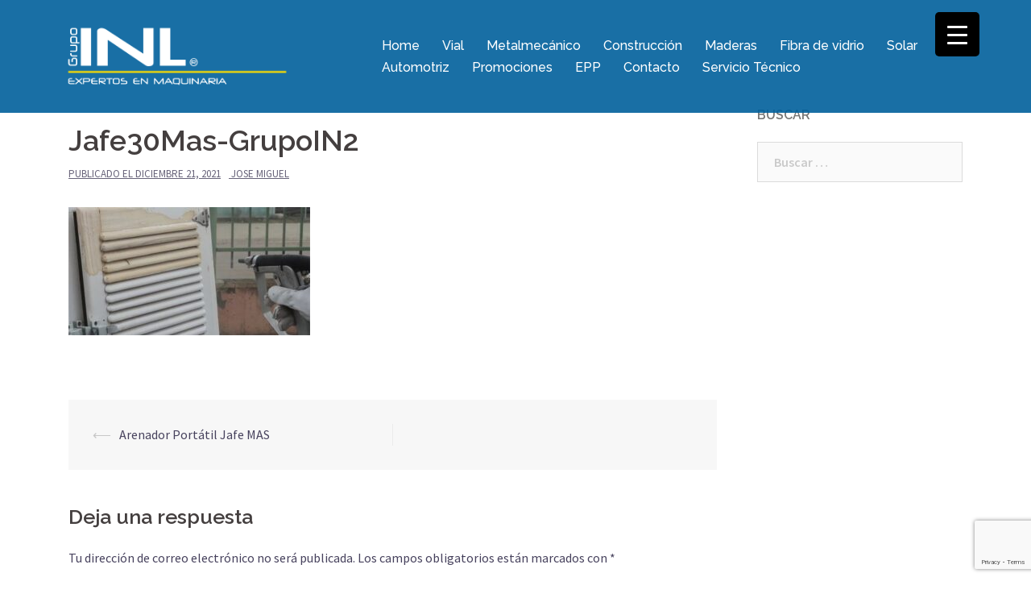

--- FILE ---
content_type: text/html; charset=UTF-8
request_url: https://www.inl.cl/?attachment_id=4372
body_size: 22988
content:
<!DOCTYPE html>
<html lang="es">
<head>
<meta name="google-site-verification" content="8RSvwHeqg0wHgi2EmOqfopuqpViia4sn0J6h4tGTvms" />
<meta charset="UTF-8">
<meta name="viewport" content="width=device-width, initial-scale=1, shrink-to-fit=no, user-scalable=no">
<link rel="profile" href="http://gmpg.org/xfn/11">
<link rel="pingback" href="https://www.inl.cl/xmlrpc.php">

<meta name='robots' content='index, follow, max-image-preview:large, max-snippet:-1, max-video-preview:-1' />
	<style>img:is([sizes="auto" i], [sizes^="auto," i]) { contain-intrinsic-size: 3000px 1500px }</style>
	
	<!-- This site is optimized with the Yoast SEO plugin v26.7 - https://yoast.com/wordpress/plugins/seo/ -->
	<title>Jafe30Mas-GrupoIN2 - Grupo INL</title>
	<link rel="canonical" href="https://www.inl.cl/" />
	<meta property="og:locale" content="es_ES" />
	<meta property="og:type" content="article" />
	<meta property="og:title" content="Jafe30Mas-GrupoIN2 - Grupo INL" />
	<meta property="og:url" content="https://www.inl.cl/" />
	<meta property="og:site_name" content="Grupo INL" />
	<meta property="article:publisher" content="https://www.facebook.com/Grupo-INL-1664086980318009/" />
	<meta property="article:modified_time" content="2021-12-21T18:49:13+00:00" />
	<meta property="og:image" content="https://www.inl.cl" />
	<meta property="og:image:width" content="600" />
	<meta property="og:image:height" content="318" />
	<meta property="og:image:type" content="image/jpeg" />
	<meta name="twitter:card" content="summary_large_image" />
	<script type="application/ld+json" class="yoast-schema-graph">{"@context":"https://schema.org","@graph":[{"@type":"WebPage","@id":"https://www.inl.cl/","url":"https://www.inl.cl/","name":"Jafe30Mas-GrupoIN2 - Grupo INL","isPartOf":{"@id":"https://www.inl.cl/#website"},"primaryImageOfPage":{"@id":"https://www.inl.cl/#primaryimage"},"image":{"@id":"https://www.inl.cl/#primaryimage"},"thumbnailUrl":"https://www.inl.cl/wp-content/uploads/2016/04/Jafe30Mas-GrupoIN2.jpg","datePublished":"2021-12-21T18:45:28+00:00","dateModified":"2021-12-21T18:49:13+00:00","breadcrumb":{"@id":"https://www.inl.cl/#breadcrumb"},"inLanguage":"es","potentialAction":[{"@type":"ReadAction","target":["https://www.inl.cl/"]}]},{"@type":"ImageObject","inLanguage":"es","@id":"https://www.inl.cl/#primaryimage","url":"https://www.inl.cl/wp-content/uploads/2016/04/Jafe30Mas-GrupoIN2.jpg","contentUrl":"https://www.inl.cl/wp-content/uploads/2016/04/Jafe30Mas-GrupoIN2.jpg","width":600,"height":318,"caption":"Granallado portátil JAFE Mas"},{"@type":"BreadcrumbList","@id":"https://www.inl.cl/#breadcrumb","itemListElement":[{"@type":"ListItem","position":1,"name":"Portada","item":"https://www.inl.cl/"},{"@type":"ListItem","position":2,"name":"Arenador Portátil Jafe MAS","item":"https://www.inl.cl/producto/arenador-portatil/"},{"@type":"ListItem","position":3,"name":"Jafe30Mas-GrupoIN2"}]},{"@type":"WebSite","@id":"https://www.inl.cl/#website","url":"https://www.inl.cl/","name":"Grupo INL","description":"INL - Equipos Profesionales para Pintar e Inyección de Revestimientos - Airless","publisher":{"@id":"https://www.inl.cl/#organization"},"potentialAction":[{"@type":"SearchAction","target":{"@type":"EntryPoint","urlTemplate":"https://www.inl.cl/?s={search_term_string}"},"query-input":{"@type":"PropertyValueSpecification","valueRequired":true,"valueName":"search_term_string"}}],"inLanguage":"es"},{"@type":"Organization","@id":"https://www.inl.cl/#organization","name":"Grupo INL","url":"https://www.inl.cl/","logo":{"@type":"ImageObject","inLanguage":"es","@id":"https://www.inl.cl/#/schema/logo/image/","url":"https://www.inl.cl/wp-content/uploads/2020/02/logo_INL_2018_cuadrado-01.jpg","contentUrl":"https://www.inl.cl/wp-content/uploads/2020/02/logo_INL_2018_cuadrado-01.jpg","width":1759,"height":1759,"caption":"Grupo INL"},"image":{"@id":"https://www.inl.cl/#/schema/logo/image/"},"sameAs":["https://www.facebook.com/Grupo-INL-1664086980318009/","https://www.instagram.com/grupoinl/","https://cl.linkedin.com/company/inl-innovative-labs","https://www.youtube.com/channel/UC79Hcr486Np-NJD1xtGaIgw/featured"]}]}</script>
	<!-- / Yoast SEO plugin. -->


<link rel='dns-prefetch' href='//fonts.googleapis.com' />
<link rel="alternate" type="application/rss+xml" title="Grupo INL &raquo; Feed" href="https://www.inl.cl/feed/" />
<link rel="alternate" type="application/rss+xml" title="Grupo INL &raquo; Feed de los comentarios" href="https://www.inl.cl/comments/feed/" />
<link rel="alternate" type="application/rss+xml" title="Grupo INL &raquo; Comentario Jafe30Mas-GrupoIN2 del feed" href="https://www.inl.cl/?attachment_id=4372/feed/" />
<script type="text/javascript">
/* <![CDATA[ */
window._wpemojiSettings = {"baseUrl":"https:\/\/s.w.org\/images\/core\/emoji\/16.0.1\/72x72\/","ext":".png","svgUrl":"https:\/\/s.w.org\/images\/core\/emoji\/16.0.1\/svg\/","svgExt":".svg","source":{"concatemoji":"\/\/www.inl.cl\/wp-includes\/js\/wp-emoji-release.min.js?ver=6.8.3"}};
/*! This file is auto-generated */
!function(s,n){var o,i,e;function c(e){try{var t={supportTests:e,timestamp:(new Date).valueOf()};sessionStorage.setItem(o,JSON.stringify(t))}catch(e){}}function p(e,t,n){e.clearRect(0,0,e.canvas.width,e.canvas.height),e.fillText(t,0,0);var t=new Uint32Array(e.getImageData(0,0,e.canvas.width,e.canvas.height).data),a=(e.clearRect(0,0,e.canvas.width,e.canvas.height),e.fillText(n,0,0),new Uint32Array(e.getImageData(0,0,e.canvas.width,e.canvas.height).data));return t.every(function(e,t){return e===a[t]})}function u(e,t){e.clearRect(0,0,e.canvas.width,e.canvas.height),e.fillText(t,0,0);for(var n=e.getImageData(16,16,1,1),a=0;a<n.data.length;a++)if(0!==n.data[a])return!1;return!0}function f(e,t,n,a){switch(t){case"flag":return n(e,"\ud83c\udff3\ufe0f\u200d\u26a7\ufe0f","\ud83c\udff3\ufe0f\u200b\u26a7\ufe0f")?!1:!n(e,"\ud83c\udde8\ud83c\uddf6","\ud83c\udde8\u200b\ud83c\uddf6")&&!n(e,"\ud83c\udff4\udb40\udc67\udb40\udc62\udb40\udc65\udb40\udc6e\udb40\udc67\udb40\udc7f","\ud83c\udff4\u200b\udb40\udc67\u200b\udb40\udc62\u200b\udb40\udc65\u200b\udb40\udc6e\u200b\udb40\udc67\u200b\udb40\udc7f");case"emoji":return!a(e,"\ud83e\udedf")}return!1}function g(e,t,n,a){var r="undefined"!=typeof WorkerGlobalScope&&self instanceof WorkerGlobalScope?new OffscreenCanvas(300,150):s.createElement("canvas"),o=r.getContext("2d",{willReadFrequently:!0}),i=(o.textBaseline="top",o.font="600 32px Arial",{});return e.forEach(function(e){i[e]=t(o,e,n,a)}),i}function t(e){var t=s.createElement("script");t.src=e,t.defer=!0,s.head.appendChild(t)}"undefined"!=typeof Promise&&(o="wpEmojiSettingsSupports",i=["flag","emoji"],n.supports={everything:!0,everythingExceptFlag:!0},e=new Promise(function(e){s.addEventListener("DOMContentLoaded",e,{once:!0})}),new Promise(function(t){var n=function(){try{var e=JSON.parse(sessionStorage.getItem(o));if("object"==typeof e&&"number"==typeof e.timestamp&&(new Date).valueOf()<e.timestamp+604800&&"object"==typeof e.supportTests)return e.supportTests}catch(e){}return null}();if(!n){if("undefined"!=typeof Worker&&"undefined"!=typeof OffscreenCanvas&&"undefined"!=typeof URL&&URL.createObjectURL&&"undefined"!=typeof Blob)try{var e="postMessage("+g.toString()+"("+[JSON.stringify(i),f.toString(),p.toString(),u.toString()].join(",")+"));",a=new Blob([e],{type:"text/javascript"}),r=new Worker(URL.createObjectURL(a),{name:"wpTestEmojiSupports"});return void(r.onmessage=function(e){c(n=e.data),r.terminate(),t(n)})}catch(e){}c(n=g(i,f,p,u))}t(n)}).then(function(e){for(var t in e)n.supports[t]=e[t],n.supports.everything=n.supports.everything&&n.supports[t],"flag"!==t&&(n.supports.everythingExceptFlag=n.supports.everythingExceptFlag&&n.supports[t]);n.supports.everythingExceptFlag=n.supports.everythingExceptFlag&&!n.supports.flag,n.DOMReady=!1,n.readyCallback=function(){n.DOMReady=!0}}).then(function(){return e}).then(function(){var e;n.supports.everything||(n.readyCallback(),(e=n.source||{}).concatemoji?t(e.concatemoji):e.wpemoji&&e.twemoji&&(t(e.twemoji),t(e.wpemoji)))}))}((window,document),window._wpemojiSettings);
/* ]]> */
</script>
<link rel='stylesheet' id='sydney-wc-css-css' href='//www.inl.cl/wp-content/themes/sydney/woocommerce/css/wc.css?ver=6.8.3' type='text/css' media='all' />
<link rel='stylesheet' id='sydney-bootstrap-css' href='//www.inl.cl/wp-content/themes/sydney/css/bootstrap/bootstrap.min.css?ver=1' type='text/css' media='all' />
<style id='wp-emoji-styles-inline-css' type='text/css'>

	img.wp-smiley, img.emoji {
		display: inline !important;
		border: none !important;
		box-shadow: none !important;
		height: 1em !important;
		width: 1em !important;
		margin: 0 0.07em !important;
		vertical-align: -0.1em !important;
		background: none !important;
		padding: 0 !important;
	}
</style>
<link rel='stylesheet' id='wp-block-library-css' href='//www.inl.cl/wp-includes/css/dist/block-library/style.min.css?ver=6.8.3' type='text/css' media='all' />
<style id='classic-theme-styles-inline-css' type='text/css'>
/*! This file is auto-generated */
.wp-block-button__link{color:#fff;background-color:#32373c;border-radius:9999px;box-shadow:none;text-decoration:none;padding:calc(.667em + 2px) calc(1.333em + 2px);font-size:1.125em}.wp-block-file__button{background:#32373c;color:#fff;text-decoration:none}
</style>
<link rel='stylesheet' id='wc-blocks-vendors-style-css' href='//www.inl.cl/wp-content/plugins/woocommerce/packages/woocommerce-blocks/build/wc-blocks-vendors-style.css?ver=8.5.1' type='text/css' media='all' />
<link rel='stylesheet' id='wc-blocks-style-css' href='//www.inl.cl/wp-content/plugins/woocommerce/packages/woocommerce-blocks/build/wc-blocks-style.css?ver=8.5.1' type='text/css' media='all' />
<style id='global-styles-inline-css' type='text/css'>
:root{--wp--preset--aspect-ratio--square: 1;--wp--preset--aspect-ratio--4-3: 4/3;--wp--preset--aspect-ratio--3-4: 3/4;--wp--preset--aspect-ratio--3-2: 3/2;--wp--preset--aspect-ratio--2-3: 2/3;--wp--preset--aspect-ratio--16-9: 16/9;--wp--preset--aspect-ratio--9-16: 9/16;--wp--preset--color--black: #000000;--wp--preset--color--cyan-bluish-gray: #abb8c3;--wp--preset--color--white: #ffffff;--wp--preset--color--pale-pink: #f78da7;--wp--preset--color--vivid-red: #cf2e2e;--wp--preset--color--luminous-vivid-orange: #ff6900;--wp--preset--color--luminous-vivid-amber: #fcb900;--wp--preset--color--light-green-cyan: #7bdcb5;--wp--preset--color--vivid-green-cyan: #00d084;--wp--preset--color--pale-cyan-blue: #8ed1fc;--wp--preset--color--vivid-cyan-blue: #0693e3;--wp--preset--color--vivid-purple: #9b51e0;--wp--preset--gradient--vivid-cyan-blue-to-vivid-purple: linear-gradient(135deg,rgba(6,147,227,1) 0%,rgb(155,81,224) 100%);--wp--preset--gradient--light-green-cyan-to-vivid-green-cyan: linear-gradient(135deg,rgb(122,220,180) 0%,rgb(0,208,130) 100%);--wp--preset--gradient--luminous-vivid-amber-to-luminous-vivid-orange: linear-gradient(135deg,rgba(252,185,0,1) 0%,rgba(255,105,0,1) 100%);--wp--preset--gradient--luminous-vivid-orange-to-vivid-red: linear-gradient(135deg,rgba(255,105,0,1) 0%,rgb(207,46,46) 100%);--wp--preset--gradient--very-light-gray-to-cyan-bluish-gray: linear-gradient(135deg,rgb(238,238,238) 0%,rgb(169,184,195) 100%);--wp--preset--gradient--cool-to-warm-spectrum: linear-gradient(135deg,rgb(74,234,220) 0%,rgb(151,120,209) 20%,rgb(207,42,186) 40%,rgb(238,44,130) 60%,rgb(251,105,98) 80%,rgb(254,248,76) 100%);--wp--preset--gradient--blush-light-purple: linear-gradient(135deg,rgb(255,206,236) 0%,rgb(152,150,240) 100%);--wp--preset--gradient--blush-bordeaux: linear-gradient(135deg,rgb(254,205,165) 0%,rgb(254,45,45) 50%,rgb(107,0,62) 100%);--wp--preset--gradient--luminous-dusk: linear-gradient(135deg,rgb(255,203,112) 0%,rgb(199,81,192) 50%,rgb(65,88,208) 100%);--wp--preset--gradient--pale-ocean: linear-gradient(135deg,rgb(255,245,203) 0%,rgb(182,227,212) 50%,rgb(51,167,181) 100%);--wp--preset--gradient--electric-grass: linear-gradient(135deg,rgb(202,248,128) 0%,rgb(113,206,126) 100%);--wp--preset--gradient--midnight: linear-gradient(135deg,rgb(2,3,129) 0%,rgb(40,116,252) 100%);--wp--preset--font-size--small: 13px;--wp--preset--font-size--medium: 20px;--wp--preset--font-size--large: 36px;--wp--preset--font-size--x-large: 42px;--wp--preset--spacing--20: 0.44rem;--wp--preset--spacing--30: 0.67rem;--wp--preset--spacing--40: 1rem;--wp--preset--spacing--50: 1.5rem;--wp--preset--spacing--60: 2.25rem;--wp--preset--spacing--70: 3.38rem;--wp--preset--spacing--80: 5.06rem;--wp--preset--shadow--natural: 6px 6px 9px rgba(0, 0, 0, 0.2);--wp--preset--shadow--deep: 12px 12px 50px rgba(0, 0, 0, 0.4);--wp--preset--shadow--sharp: 6px 6px 0px rgba(0, 0, 0, 0.2);--wp--preset--shadow--outlined: 6px 6px 0px -3px rgba(255, 255, 255, 1), 6px 6px rgba(0, 0, 0, 1);--wp--preset--shadow--crisp: 6px 6px 0px rgba(0, 0, 0, 1);}:where(.is-layout-flex){gap: 0.5em;}:where(.is-layout-grid){gap: 0.5em;}body .is-layout-flex{display: flex;}.is-layout-flex{flex-wrap: wrap;align-items: center;}.is-layout-flex > :is(*, div){margin: 0;}body .is-layout-grid{display: grid;}.is-layout-grid > :is(*, div){margin: 0;}:where(.wp-block-columns.is-layout-flex){gap: 2em;}:where(.wp-block-columns.is-layout-grid){gap: 2em;}:where(.wp-block-post-template.is-layout-flex){gap: 1.25em;}:where(.wp-block-post-template.is-layout-grid){gap: 1.25em;}.has-black-color{color: var(--wp--preset--color--black) !important;}.has-cyan-bluish-gray-color{color: var(--wp--preset--color--cyan-bluish-gray) !important;}.has-white-color{color: var(--wp--preset--color--white) !important;}.has-pale-pink-color{color: var(--wp--preset--color--pale-pink) !important;}.has-vivid-red-color{color: var(--wp--preset--color--vivid-red) !important;}.has-luminous-vivid-orange-color{color: var(--wp--preset--color--luminous-vivid-orange) !important;}.has-luminous-vivid-amber-color{color: var(--wp--preset--color--luminous-vivid-amber) !important;}.has-light-green-cyan-color{color: var(--wp--preset--color--light-green-cyan) !important;}.has-vivid-green-cyan-color{color: var(--wp--preset--color--vivid-green-cyan) !important;}.has-pale-cyan-blue-color{color: var(--wp--preset--color--pale-cyan-blue) !important;}.has-vivid-cyan-blue-color{color: var(--wp--preset--color--vivid-cyan-blue) !important;}.has-vivid-purple-color{color: var(--wp--preset--color--vivid-purple) !important;}.has-black-background-color{background-color: var(--wp--preset--color--black) !important;}.has-cyan-bluish-gray-background-color{background-color: var(--wp--preset--color--cyan-bluish-gray) !important;}.has-white-background-color{background-color: var(--wp--preset--color--white) !important;}.has-pale-pink-background-color{background-color: var(--wp--preset--color--pale-pink) !important;}.has-vivid-red-background-color{background-color: var(--wp--preset--color--vivid-red) !important;}.has-luminous-vivid-orange-background-color{background-color: var(--wp--preset--color--luminous-vivid-orange) !important;}.has-luminous-vivid-amber-background-color{background-color: var(--wp--preset--color--luminous-vivid-amber) !important;}.has-light-green-cyan-background-color{background-color: var(--wp--preset--color--light-green-cyan) !important;}.has-vivid-green-cyan-background-color{background-color: var(--wp--preset--color--vivid-green-cyan) !important;}.has-pale-cyan-blue-background-color{background-color: var(--wp--preset--color--pale-cyan-blue) !important;}.has-vivid-cyan-blue-background-color{background-color: var(--wp--preset--color--vivid-cyan-blue) !important;}.has-vivid-purple-background-color{background-color: var(--wp--preset--color--vivid-purple) !important;}.has-black-border-color{border-color: var(--wp--preset--color--black) !important;}.has-cyan-bluish-gray-border-color{border-color: var(--wp--preset--color--cyan-bluish-gray) !important;}.has-white-border-color{border-color: var(--wp--preset--color--white) !important;}.has-pale-pink-border-color{border-color: var(--wp--preset--color--pale-pink) !important;}.has-vivid-red-border-color{border-color: var(--wp--preset--color--vivid-red) !important;}.has-luminous-vivid-orange-border-color{border-color: var(--wp--preset--color--luminous-vivid-orange) !important;}.has-luminous-vivid-amber-border-color{border-color: var(--wp--preset--color--luminous-vivid-amber) !important;}.has-light-green-cyan-border-color{border-color: var(--wp--preset--color--light-green-cyan) !important;}.has-vivid-green-cyan-border-color{border-color: var(--wp--preset--color--vivid-green-cyan) !important;}.has-pale-cyan-blue-border-color{border-color: var(--wp--preset--color--pale-cyan-blue) !important;}.has-vivid-cyan-blue-border-color{border-color: var(--wp--preset--color--vivid-cyan-blue) !important;}.has-vivid-purple-border-color{border-color: var(--wp--preset--color--vivid-purple) !important;}.has-vivid-cyan-blue-to-vivid-purple-gradient-background{background: var(--wp--preset--gradient--vivid-cyan-blue-to-vivid-purple) !important;}.has-light-green-cyan-to-vivid-green-cyan-gradient-background{background: var(--wp--preset--gradient--light-green-cyan-to-vivid-green-cyan) !important;}.has-luminous-vivid-amber-to-luminous-vivid-orange-gradient-background{background: var(--wp--preset--gradient--luminous-vivid-amber-to-luminous-vivid-orange) !important;}.has-luminous-vivid-orange-to-vivid-red-gradient-background{background: var(--wp--preset--gradient--luminous-vivid-orange-to-vivid-red) !important;}.has-very-light-gray-to-cyan-bluish-gray-gradient-background{background: var(--wp--preset--gradient--very-light-gray-to-cyan-bluish-gray) !important;}.has-cool-to-warm-spectrum-gradient-background{background: var(--wp--preset--gradient--cool-to-warm-spectrum) !important;}.has-blush-light-purple-gradient-background{background: var(--wp--preset--gradient--blush-light-purple) !important;}.has-blush-bordeaux-gradient-background{background: var(--wp--preset--gradient--blush-bordeaux) !important;}.has-luminous-dusk-gradient-background{background: var(--wp--preset--gradient--luminous-dusk) !important;}.has-pale-ocean-gradient-background{background: var(--wp--preset--gradient--pale-ocean) !important;}.has-electric-grass-gradient-background{background: var(--wp--preset--gradient--electric-grass) !important;}.has-midnight-gradient-background{background: var(--wp--preset--gradient--midnight) !important;}.has-small-font-size{font-size: var(--wp--preset--font-size--small) !important;}.has-medium-font-size{font-size: var(--wp--preset--font-size--medium) !important;}.has-large-font-size{font-size: var(--wp--preset--font-size--large) !important;}.has-x-large-font-size{font-size: var(--wp--preset--font-size--x-large) !important;}
:where(.wp-block-post-template.is-layout-flex){gap: 1.25em;}:where(.wp-block-post-template.is-layout-grid){gap: 1.25em;}
:where(.wp-block-columns.is-layout-flex){gap: 2em;}:where(.wp-block-columns.is-layout-grid){gap: 2em;}
:root :where(.wp-block-pullquote){font-size: 1.5em;line-height: 1.6;}
</style>
<link rel='stylesheet' id='contact-form-7-css' href='//www.inl.cl/wp-content/plugins/contact-form-7/includes/css/styles.css?ver=6.1.4' type='text/css' media='all' />
<style id='responsive-menu-inline-css' type='text/css'>
/** This file is major component of this plugin so please don't try to edit here. */
#rmp_menu_trigger-5371 {
  width: 55px;
  height: 55px;
  position: fixed;
  top: 15px;
  border-radius: 5px;
  display: none;
  text-decoration: none;
  right: 5%;
  background: #000000;
  transition: transform 0.5s, background-color 0.5s;
}
#rmp_menu_trigger-5371:hover, #rmp_menu_trigger-5371:focus {
  background: #000000;
  text-decoration: unset;
}
#rmp_menu_trigger-5371.is-active {
  background: #000000;
}
#rmp_menu_trigger-5371 .rmp-trigger-box {
  width: 25px;
  color: #ffffff;
}
#rmp_menu_trigger-5371 .rmp-trigger-icon-active, #rmp_menu_trigger-5371 .rmp-trigger-text-open {
  display: none;
}
#rmp_menu_trigger-5371.is-active .rmp-trigger-icon-active, #rmp_menu_trigger-5371.is-active .rmp-trigger-text-open {
  display: inline;
}
#rmp_menu_trigger-5371.is-active .rmp-trigger-icon-inactive, #rmp_menu_trigger-5371.is-active .rmp-trigger-text {
  display: none;
}
#rmp_menu_trigger-5371 .rmp-trigger-label {
  color: #ffffff;
  pointer-events: none;
  line-height: 13px;
  font-family: inherit;
  font-size: 14px;
  display: inline;
  text-transform: inherit;
}
#rmp_menu_trigger-5371 .rmp-trigger-label.rmp-trigger-label-top {
  display: block;
  margin-bottom: 12px;
}
#rmp_menu_trigger-5371 .rmp-trigger-label.rmp-trigger-label-bottom {
  display: block;
  margin-top: 12px;
}
#rmp_menu_trigger-5371 .responsive-menu-pro-inner {
  display: block;
}
#rmp_menu_trigger-5371 .rmp-trigger-icon-inactive .rmp-font-icon {
  color: #ffffff;
}
#rmp_menu_trigger-5371 .responsive-menu-pro-inner, #rmp_menu_trigger-5371 .responsive-menu-pro-inner::before, #rmp_menu_trigger-5371 .responsive-menu-pro-inner::after {
  width: 25px;
  height: 3px;
  background-color: #ffffff;
  border-radius: 4px;
  position: absolute;
}
#rmp_menu_trigger-5371 .rmp-trigger-icon-active .rmp-font-icon {
  color: #ffffff;
}
#rmp_menu_trigger-5371.is-active .responsive-menu-pro-inner, #rmp_menu_trigger-5371.is-active .responsive-menu-pro-inner::before, #rmp_menu_trigger-5371.is-active .responsive-menu-pro-inner::after {
  background-color: #ffffff;
}
#rmp_menu_trigger-5371:hover .rmp-trigger-icon-inactive .rmp-font-icon {
  color: #ffffff;
}
#rmp_menu_trigger-5371:not(.is-active):hover .responsive-menu-pro-inner, #rmp_menu_trigger-5371:not(.is-active):hover .responsive-menu-pro-inner::before, #rmp_menu_trigger-5371:not(.is-active):hover .responsive-menu-pro-inner::after {
  background-color: #ffffff;
}
#rmp_menu_trigger-5371 .responsive-menu-pro-inner::before {
  top: 10px;
}
#rmp_menu_trigger-5371 .responsive-menu-pro-inner::after {
  bottom: 10px;
}
#rmp_menu_trigger-5371.is-active .responsive-menu-pro-inner::after {
  bottom: 0;
}
/* Hamburger menu styling */
@media screen and (max-width: 8000px) {
  /** Menu Title Style */
  /** Menu Additional Content Style */
  #rmp_menu_trigger-5371 {
    display: block;
  }
  #rmp-container-5371 {
    position: fixed;
    top: 0;
    margin: 0;
    transition: transform 0.5s;
    overflow: auto;
    display: block;
    width: 70%;
    background-color: #00609c;
    background-image: url("");
    height: 100%;
    left: 0;
    padding-top: 0px;
    padding-left: 0px;
    padding-bottom: 0px;
    padding-right: 0px;
  }
  #rmp-menu-wrap-5371 {
    padding-top: 0px;
    padding-left: 0px;
    padding-bottom: 0px;
    padding-right: 0px;
    background-color: #00609c;
  }
  #rmp-menu-wrap-5371 .rmp-menu, #rmp-menu-wrap-5371 .rmp-submenu {
    width: 100%;
    box-sizing: border-box;
    margin: 0;
    padding: 0;
  }
  #rmp-menu-wrap-5371 .rmp-submenu-depth-1 .rmp-menu-item-link {
    padding-right: 14%;
  }
  #rmp-menu-wrap-5371 .rmp-submenu-depth-2 .rmp-menu-item-link {
    padding-right: 21%;
  }
  #rmp-menu-wrap-5371 .rmp-submenu-depth-3 .rmp-menu-item-link {
    padding-right: 20%;
  }
  #rmp-menu-wrap-5371 .rmp-submenu-depth-4 .rmp-menu-item-link {
    padding-right: 25%;
  }
  #rmp-menu-wrap-5371 .rmp-submenu.rmp-submenu-open {
    display: block;
  }
  #rmp-menu-wrap-5371 .rmp-menu-item {
    width: 100%;
    list-style: none;
    margin: 0;
  }
  #rmp-menu-wrap-5371 .rmp-menu-item-link {
    height: 40px;
    line-height: 40px;
    font-size: 16px;
    border-bottom: 1px solid #00609c;
    font-family: inherit;
    color: #ffffff;
    text-align: left;
    background-color: #00609c;
    font-weight: normal;
    letter-spacing: 0px;
    display: block;
    box-sizing: border-box;
    width: 100%;
    text-decoration: none;
    position: relative;
    overflow: hidden;
    transition: background-color 0.5s, border-color 0.5s, 0.5s;
    padding: 0 7%;
    padding-right: 70px;
  }
  #rmp-menu-wrap-5371 .rmp-menu-item-link:after, #rmp-menu-wrap-5371 .rmp-menu-item-link:before {
    display: none;
  }
  #rmp-menu-wrap-5371 .rmp-menu-item-link:hover, #rmp-menu-wrap-5371 .rmp-menu-item-link:focus {
    color: #ffffff;
    border-color: #00609c;
    background-color: #00609c;
  }
  #rmp-menu-wrap-5371 .rmp-menu-item-link:focus {
    outline: none;
    border-color: unset;
    box-shadow: unset;
  }
  #rmp-menu-wrap-5371 .rmp-menu-item-link .rmp-font-icon {
    height: 40px;
    line-height: 40px;
    margin-right: 10px;
    font-size: 16px;
  }
  #rmp-menu-wrap-5371 .rmp-menu-current-item .rmp-menu-item-link {
    color: #ffffff;
    border-color: #00609c;
    background-color: #00609c;
  }
  #rmp-menu-wrap-5371 .rmp-menu-current-item .rmp-menu-item-link:hover, #rmp-menu-wrap-5371 .rmp-menu-current-item .rmp-menu-item-link:focus {
    color: #ffffff;
    border-color: #00609c;
    background-color: #00609c;
  }
  #rmp-menu-wrap-5371 .rmp-menu-subarrow {
    position: absolute;
    top: 0;
    bottom: 0;
    text-align: center;
    overflow: hidden;
    background-size: cover;
    overflow: hidden;
    right: 0;
    border-left-style: solid;
    border-left-color: #00609c;
    border-left-width: 1px;
    height: 40px;
    width: 60px;
    color: #ffffff;
    background-color: #00609c;
  }
  #rmp-menu-wrap-5371 .rmp-menu-subarrow svg {
    fill: #ffffff;
  }
  #rmp-menu-wrap-5371 .rmp-menu-subarrow:hover {
    color: #ffffff;
    border-color: #00609c;
    background-color: #00609c;
  }
  #rmp-menu-wrap-5371 .rmp-menu-subarrow:hover svg {
    fill: #ffffff;
  }
  #rmp-menu-wrap-5371 .rmp-menu-subarrow .rmp-font-icon {
    margin-right: unset;
  }
  #rmp-menu-wrap-5371 .rmp-menu-subarrow * {
    vertical-align: middle;
    line-height: 40px;
  }
  #rmp-menu-wrap-5371 .rmp-menu-subarrow-active {
    display: block;
    background-size: cover;
    color: #ffffff;
    border-color: #00609c;
    background-color: #00609c;
  }
  #rmp-menu-wrap-5371 .rmp-menu-subarrow-active svg {
    fill: #ffffff;
  }
  #rmp-menu-wrap-5371 .rmp-menu-subarrow-active:hover {
    color: #ffffff;
    border-color: #00609c;
    background-color: #00609c;
  }
  #rmp-menu-wrap-5371 .rmp-menu-subarrow-active:hover svg {
    fill: #ffffff;
  }
  #rmp-menu-wrap-5371 .rmp-submenu {
    display: none;
  }
  #rmp-menu-wrap-5371 .rmp-submenu .rmp-menu-item-link {
    height: 40px;
    line-height: 40px;
    letter-spacing: 0px;
    font-size: 16px;
    border-bottom: 1px solid #00609c;
    font-family: inherit;
    font-weight: normal;
    color: #ffffff;
    text-align: left;
    background-color: #00609c;
  }
  #rmp-menu-wrap-5371 .rmp-submenu .rmp-menu-item-link:hover, #rmp-menu-wrap-5371 .rmp-submenu .rmp-menu-item-link:focus {
    color: #ffffff;
    border-color: #00609c;
    background-color: #00609c;
  }
  #rmp-menu-wrap-5371 .rmp-submenu .rmp-menu-current-item .rmp-menu-item-link {
    color: #ffffff;
    border-color: #00609c;
    background-color: #00609c;
  }
  #rmp-menu-wrap-5371 .rmp-submenu .rmp-menu-current-item .rmp-menu-item-link:hover, #rmp-menu-wrap-5371 .rmp-submenu .rmp-menu-current-item .rmp-menu-item-link:focus {
    color: #ffffff;
    border-color: #00609c;
    background-color: #00609c;
  }
  #rmp-menu-wrap-5371 .rmp-submenu .rmp-menu-subarrow {
    right: 0;
    border-right: unset;
    border-left-style: solid;
    border-left-color: #1d4354;
    border-left-width: 0px;
    height: 39px;
    line-height: 39px;
    width: 40px;
    color: #fff;
    background-color: inherit;
  }
  #rmp-menu-wrap-5371 .rmp-submenu .rmp-menu-subarrow:hover {
    color: #fff;
    border-color: #3f3f3f;
    background-color: inherit;
  }
  #rmp-menu-wrap-5371 .rmp-submenu .rmp-menu-subarrow-active {
    color: #fff;
    border-color: #1d4354;
    background-color: inherit;
  }
  #rmp-menu-wrap-5371 .rmp-submenu .rmp-menu-subarrow-active:hover {
    color: #fff;
    border-color: #3f3f3f;
    background-color: inherit;
  }
  #rmp-menu-wrap-5371 .rmp-menu-item-description {
    margin: 0;
    padding: 5px 7%;
    opacity: 0.8;
    color: #ffffff;
  }
  #rmp-search-box-5371 {
    display: block;
    padding-top: 0px;
    padding-left: 5%;
    padding-bottom: 0px;
    padding-right: 5%;
  }
  #rmp-search-box-5371 .rmp-search-form {
    margin: 0;
  }
  #rmp-search-box-5371 .rmp-search-box {
    background: #ffffff;
    border: 1px solid #dadada;
    color: #333333;
    width: 100%;
    padding: 0 5%;
    border-radius: 30px;
    height: 45px;
    -webkit-appearance: none;
  }
  #rmp-search-box-5371 .rmp-search-box::placeholder {
    color: #c7c7cd;
  }
  #rmp-search-box-5371 .rmp-search-box:focus {
    background-color: #ffffff;
    outline: 2px solid #dadada;
    color: #333333;
  }
  #rmp-menu-title-5371 {
    background-color: #00609c;
    color: #ffffff;
    text-align: left;
    font-size: 20px;
    padding-top: 10%;
    padding-left: 5%;
    padding-bottom: 0%;
    padding-right: 5%;
    font-weight: 400;
    transition: background-color 0.5s, border-color 0.5s, color 0.5s;
  }
  #rmp-menu-title-5371:hover {
    background-color: #00609c;
    color: #ffffff;
  }
  #rmp-menu-title-5371 > .rmp-menu-title-link {
    color: #ffffff;
    width: 100%;
    background-color: unset;
    text-decoration: none;
  }
  #rmp-menu-title-5371 > .rmp-menu-title-link:hover {
    color: #ffffff;
  }
  #rmp-menu-title-5371 .rmp-font-icon {
    font-size: 20px;
  }
  #rmp-menu-title-5371 .rmp-menu-title-image {
    width: 50%;
    height: 148px;
  }
  #rmp-menu-additional-content-5371 {
    padding-top: 0px;
    padding-left: 5%;
    padding-bottom: 0px;
    padding-right: 5%;
    color: #ffffff;
    text-align: center;
    font-size: 16px;
  }
}
/**
This file contents common styling of menus.
*/
.rmp-container {
  display: none;
  visibility: visible;
  padding: 0px 0px 0px 0px;
  z-index: 99998;
  transition: all 0.3s;
  /** Scrolling bar in menu setting box **/
}
.rmp-container.rmp-fade-top, .rmp-container.rmp-fade-left, .rmp-container.rmp-fade-right, .rmp-container.rmp-fade-bottom {
  display: none;
}
.rmp-container.rmp-slide-left, .rmp-container.rmp-push-left {
  transform: translateX(-100%);
  -ms-transform: translateX(-100%);
  -webkit-transform: translateX(-100%);
  -moz-transform: translateX(-100%);
}
.rmp-container.rmp-slide-left.rmp-menu-open, .rmp-container.rmp-push-left.rmp-menu-open {
  transform: translateX(0);
  -ms-transform: translateX(0);
  -webkit-transform: translateX(0);
  -moz-transform: translateX(0);
}
.rmp-container.rmp-slide-right, .rmp-container.rmp-push-right {
  transform: translateX(100%);
  -ms-transform: translateX(100%);
  -webkit-transform: translateX(100%);
  -moz-transform: translateX(100%);
}
.rmp-container.rmp-slide-right.rmp-menu-open, .rmp-container.rmp-push-right.rmp-menu-open {
  transform: translateX(0);
  -ms-transform: translateX(0);
  -webkit-transform: translateX(0);
  -moz-transform: translateX(0);
}
.rmp-container.rmp-slide-top, .rmp-container.rmp-push-top {
  transform: translateY(-100%);
  -ms-transform: translateY(-100%);
  -webkit-transform: translateY(-100%);
  -moz-transform: translateY(-100%);
}
.rmp-container.rmp-slide-top.rmp-menu-open, .rmp-container.rmp-push-top.rmp-menu-open {
  transform: translateY(0);
  -ms-transform: translateY(0);
  -webkit-transform: translateY(0);
  -moz-transform: translateY(0);
}
.rmp-container.rmp-slide-bottom, .rmp-container.rmp-push-bottom {
  transform: translateY(100%);
  -ms-transform: translateY(100%);
  -webkit-transform: translateY(100%);
  -moz-transform: translateY(100%);
}
.rmp-container.rmp-slide-bottom.rmp-menu-open, .rmp-container.rmp-push-bottom.rmp-menu-open {
  transform: translateX(0);
  -ms-transform: translateX(0);
  -webkit-transform: translateX(0);
  -moz-transform: translateX(0);
}
.rmp-container::-webkit-scrollbar {
  width: 0px;
}
.rmp-container ::-webkit-scrollbar-track {
  box-shadow: inset 0 0 5px transparent;
}
.rmp-container ::-webkit-scrollbar-thumb {
  background: transparent;
}
.rmp-container ::-webkit-scrollbar-thumb:hover {
  background: transparent;
}
.rmp-container .rmp-menu-wrap .rmp-menu {
  transition: none;
  border-radius: 0;
  box-shadow: none;
  background: none;
  border: 0;
  bottom: auto;
  box-sizing: border-box;
  clip: auto;
  color: #666;
  display: block;
  float: none;
  font-family: inherit;
  font-size: 14px;
  height: auto;
  left: auto;
  line-height: 1.7;
  list-style-type: none;
  margin: 0;
  min-height: auto;
  max-height: none;
  opacity: 1;
  outline: none;
  overflow: visible;
  padding: 0;
  position: relative;
  pointer-events: auto;
  right: auto;
  text-align: left;
  text-decoration: none;
  text-indent: 0;
  text-transform: none;
  transform: none;
  top: auto;
  visibility: inherit;
  width: auto;
  word-wrap: break-word;
  white-space: normal;
}
.rmp-container .rmp-menu-additional-content {
  display: block;
  word-break: break-word;
}
.rmp-container .rmp-menu-title {
  display: flex;
  flex-direction: column;
}
.rmp-container .rmp-menu-title .rmp-menu-title-image {
  max-width: 100%;
  margin-bottom: 15px;
  display: block;
  margin: auto;
  margin-bottom: 15px;
}
button.rmp_menu_trigger {
  z-index: 999999;
  overflow: hidden;
  outline: none;
  border: 0;
  display: none;
  margin: 0;
  transition: transform 0.5s, background-color 0.5s;
  padding: 0;
}
button.rmp_menu_trigger .responsive-menu-pro-inner::before, button.rmp_menu_trigger .responsive-menu-pro-inner::after {
  content: "";
  display: block;
}
button.rmp_menu_trigger .responsive-menu-pro-inner::before {
  top: 10px;
}
button.rmp_menu_trigger .responsive-menu-pro-inner::after {
  bottom: 10px;
}
button.rmp_menu_trigger .rmp-trigger-box {
  width: 40px;
  display: inline-block;
  position: relative;
  pointer-events: none;
  vertical-align: super;
}
.admin-bar .rmp-container, .admin-bar .rmp_menu_trigger {
  margin-top: 32px !important;
}
@media screen and (max-width: 782px) {
  .admin-bar .rmp-container, .admin-bar .rmp_menu_trigger {
    margin-top: 46px !important;
  }
}
/*  Menu Trigger Boring Animation */
.rmp-menu-trigger-boring .responsive-menu-pro-inner {
  transition-property: none;
}
.rmp-menu-trigger-boring .responsive-menu-pro-inner::after, .rmp-menu-trigger-boring .responsive-menu-pro-inner::before {
  transition-property: none;
}
.rmp-menu-trigger-boring.is-active .responsive-menu-pro-inner {
  transform: rotate(45deg);
}
.rmp-menu-trigger-boring.is-active .responsive-menu-pro-inner:before {
  top: 0;
  opacity: 0;
}
.rmp-menu-trigger-boring.is-active .responsive-menu-pro-inner:after {
  bottom: 0;
  transform: rotate(-90deg);
}

</style>
<link rel='stylesheet' id='dashicons-css' href='//www.inl.cl/wp-includes/css/dashicons.min.css?ver=6.8.3' type='text/css' media='all' />
<link rel='stylesheet' id='woocommerce-layout-css' href='//www.inl.cl/wp-content/plugins/woocommerce/assets/css/woocommerce-layout.css?ver=7.0.0' type='text/css' media='all' />
<link rel='stylesheet' id='woocommerce-smallscreen-css' href='//www.inl.cl/wp-content/plugins/woocommerce/assets/css/woocommerce-smallscreen.css?ver=7.0.0' type='text/css' media='only screen and (max-width: 768px)' />
<style id='woocommerce-inline-inline-css' type='text/css'>
.woocommerce form .form-row .required { visibility: visible; }
</style>
<link rel='stylesheet' id='ivory-search-styles-css' href='//www.inl.cl/wp-content/plugins/add-search-to-menu/public/css/ivory-search.min.css?ver=5.5.12' type='text/css' media='all' />
<link rel='stylesheet' id='sydney-fonts-css' href='//fonts.googleapis.com/css?family=Source+Sans+Pro%3A400%2C400italic%2C600%7CRaleway%3A400%2C500%2C600' type='text/css' media='all' />
<link rel='stylesheet' id='sydney-style-css' href='//www.inl.cl/wp-content/themes/sydney/style.css?ver=6.8.3' type='text/css' media='all' />
<style id='sydney-style-inline-css' type='text/css'>
.site-header { background-color:rgba(0,96,156,0.9);}
.site-title { font-size:32px; }
.site-description { font-size:16px; }
#mainnav ul li a { font-size:16px; }
h1 { font-size:52px; }
h2 { font-size:40px; }
h3 { font-size:26px; }
h4 { font-size:25px; }
h5 { font-size:20px; }
h6 { font-size:18px; }
body { font-size:16px; }
.single .hentry .title-post { font-size:36px; }
.header-image { background-size:cover;}
.header-image { height:300px; }
.site-header.fixed { position: absolute;}
.widget-area .widget_fp_social a,#mainnav ul li a:hover, .sydney_contact_info_widget span, .roll-team .team-content .name,.roll-team .team-item .team-pop .team-social li:hover a,.roll-infomation li.address:before,.roll-infomation li.phone:before,.roll-infomation li.email:before,.roll-testimonials .name,.roll-button.border,.roll-button:hover,.roll-icon-list .icon i,.roll-icon-list .content h3 a:hover,.roll-icon-box.white .content h3 a,.roll-icon-box .icon i,.roll-icon-box .content h3 a:hover,.switcher-container .switcher-icon a:focus,.go-top:hover,.hentry .meta-post a:hover,#mainnav > ul > li > a.active, #mainnav > ul > li > a:hover, button:hover, input[type="button"]:hover, input[type="reset"]:hover, input[type="submit"]:hover, .text-color, .social-menu-widget a, .social-menu-widget a:hover, .archive .team-social li a, a, h1 a, h2 a, h3 a, h4 a, h5 a, h6 a,.classic-alt .meta-post a,.single .hentry .meta-post a { color:#00609c}
.reply,.woocommerce div.product .woocommerce-tabs ul.tabs li.active,.woocommerce #respond input#submit,.woocommerce a.button,.woocommerce button.button,.woocommerce input.button,.project-filter li a.active, .project-filter li a:hover,.preloader .pre-bounce1, .preloader .pre-bounce2,.roll-team .team-item .team-pop,.roll-progress .progress-animate,.roll-socials li a:hover,.roll-project .project-item .project-pop,.roll-project .project-filter li.active,.roll-project .project-filter li:hover,.roll-button.light:hover,.roll-button.border:hover,.roll-button,.roll-icon-box.white .icon,.owl-theme .owl-controls .owl-page.active span,.owl-theme .owl-controls.clickable .owl-page:hover span,.go-top,.bottom .socials li:hover a,.sidebar .widget:before,.blog-pagination ul li.active,.blog-pagination ul li:hover a,.content-area .hentry:after,.text-slider .maintitle:after,.error-wrap #search-submit:hover,#mainnav .sub-menu li:hover > a,#mainnav ul li ul:after, button, input[type="button"], input[type="reset"], input[type="submit"], .panel-grid-cell .widget-title:after { background-color:#00609c}
.roll-socials li a:hover,.roll-socials li a,.roll-button.light:hover,.roll-button.border,.roll-button,.roll-icon-list .icon,.roll-icon-box .icon,.owl-theme .owl-controls .owl-page span,.comment .comment-detail,.widget-tags .tag-list a:hover,.blog-pagination ul li,.hentry blockquote,.error-wrap #search-submit:hover,textarea:focus,input[type="text"]:focus,input[type="password"]:focus,input[type="datetime"]:focus,input[type="datetime-local"]:focus,input[type="date"]:focus,input[type="month"]:focus,input[type="time"]:focus,input[type="week"]:focus,input[type="number"]:focus,input[type="email"]:focus,input[type="url"]:focus,input[type="search"]:focus,input[type="tel"]:focus,input[type="color"]:focus, button, input[type="button"], input[type="reset"], input[type="submit"], .archive .team-social li a { border-color:#00609c}
.site-header.float-header { background-color:rgba(0,96,156,0.9);}
@media only screen and (max-width: 1024px) { .site-header { background-color:#00609c;}}
.site-title a, .site-title a:hover { color:#ffffff}
.site-description { color:#ffffff}
#mainnav ul li a, #mainnav ul li::before { color:#ffffff}
#mainnav .sub-menu li a { color:#ffffff}
#mainnav .sub-menu li a { background:#00609c}
.text-slider .maintitle, .text-slider .subtitle { color:#ffffff}
body { color:#47425d}
#secondary { background-color:#ffffff}
#secondary, #secondary a, #secondary .widget-title { color:#767676}
.footer-widgets { background-color:#00609c}
#sidebar-footer,#sidebar-footer a,.footer-widgets .widget-title { color:#ffffff}
.btn-menu { color:#ffffff}
#mainnav ul li a:hover { color:#d65050}
.site-footer { background-color:#00609c}
.site-footer,.site-footer a { color:#666666}
.overlay { background-color:#00609c}
.page-wrap { padding-top:9px;}
.page-wrap { padding-bottom:10px;}
@media only screen and (max-width: 780px) { 
    	h1 { font-size: 32px;}
		h2 { font-size: 28px;}
		h3 { font-size: 22px;}
		h4 { font-size: 18px;}
		h5 { font-size: 16px;}
		h6 { font-size: 14px;}
    }

</style>
<link rel='stylesheet' id='sydneychild-style-css' href='//www.inl.cl/wp-content/themes/sydney-child/style.css?ver=1.0.0' type='text/css' media='all' />
<link rel='stylesheet' id='sydney-font-awesome-css' href='//www.inl.cl/wp-content/themes/sydney/fonts/font-awesome.min.css?ver=6.8.3' type='text/css' media='all' />
<!--[if lte IE 9]>
<link rel='stylesheet' id='sydney-ie9-css' href='//www.inl.cl/wp-content/themes/sydney/css/ie9.css?ver=6.8.3' type='text/css' media='all' />
<![endif]-->
<link rel='stylesheet' id='__EPYT__style-css' href='//www.inl.cl/wp-content/plugins/youtube-embed-plus/styles/ytprefs.min.css?ver=14.2.1.2' type='text/css' media='all' />
<style id='__EPYT__style-inline-css' type='text/css'>

                .epyt-gallery-thumb {
                        width: 33.333%;
                }
                
</style>
<script type="text/javascript" src="//www.inl.cl/wp-includes/js/jquery/jquery.min.js?ver=3.7.1" id="jquery-core-js"></script>
<script type="text/javascript" src="//www.inl.cl/wp-includes/js/jquery/jquery-migrate.min.js?ver=3.4.1" id="jquery-migrate-js"></script>
<script type="text/javascript" id="rmp_menu_scripts-js-extra">
/* <![CDATA[ */
var rmp_menu = {"ajaxURL":"https:\/\/www.inl.cl\/wp-admin\/admin-ajax.php","wp_nonce":"591c77fb0c","menu":[{"menu_theme":"Default","theme_type":"default","theme_location_menu":"0","submenu_submenu_arrow_width":"40","submenu_submenu_arrow_width_unit":"px","submenu_submenu_arrow_height":"39","submenu_submenu_arrow_height_unit":"px","submenu_arrow_position":"right","submenu_sub_arrow_background_colour":"","submenu_sub_arrow_background_hover_colour":"","submenu_sub_arrow_background_colour_active":"","submenu_sub_arrow_background_hover_colour_active":"","submenu_sub_arrow_border_width":"","submenu_sub_arrow_border_width_unit":"px","submenu_sub_arrow_border_colour":"#1d4354","submenu_sub_arrow_border_hover_colour":"#3f3f3f","submenu_sub_arrow_border_colour_active":"#1d4354","submenu_sub_arrow_border_hover_colour_active":"#3f3f3f","submenu_sub_arrow_shape_colour":"#fff","submenu_sub_arrow_shape_hover_colour":"#fff","submenu_sub_arrow_shape_colour_active":"#fff","submenu_sub_arrow_shape_hover_colour_active":"#fff","use_header_bar":"off","header_bar_items_order":{"logo":"off","title":"on","additional content":"off","menu":"on","search":"off"},"header_bar_title":"Responsive Menu","header_bar_html_content":"","header_bar_logo":"","header_bar_logo_link":"","header_bar_logo_width":"","header_bar_logo_width_unit":"%","header_bar_logo_height":"","header_bar_logo_height_unit":"px","header_bar_height":"80","header_bar_height_unit":"px","header_bar_padding":{"top":"0px","right":"5%","bottom":"0px","left":"5%"},"header_bar_font":"","header_bar_font_size":"14","header_bar_font_size_unit":"px","header_bar_text_color":"#ffffff","header_bar_background_color":"#1d4354","header_bar_breakpoint":"8000","header_bar_position_type":"fixed","header_bar_adjust_page":"on","header_bar_scroll_enable":"off","header_bar_scroll_background_color":"#36bdf6","mobile_breakpoint":"600","tablet_breakpoint":"8000","transition_speed":"0.5","sub_menu_speed":"0.2","show_menu_on_page_load":"off","menu_disable_scrolling":"off","menu_overlay":"off","menu_overlay_colour":"rgba(0,0,0,0.7)","desktop_menu_width":"","desktop_menu_width_unit":"%","desktop_menu_positioning":"absolute","desktop_menu_side":"left","desktop_menu_to_hide":"","use_current_theme_location":"off","mega_menu":{"225":"off","227":"off","229":"off","228":"off","226":"off"},"desktop_submenu_open_animation":"none","desktop_submenu_open_animation_speed":"100ms","desktop_submenu_open_on_click":"off","desktop_menu_hide_and_show":"off","menu_name":"Default Menu","menu_to_use":"home","different_menu_for_mobile":"off","menu_to_use_in_mobile":"main-menu","use_mobile_menu":"on","use_tablet_menu":"on","use_desktop_menu":"off","menu_display_on":"all-pages","menu_to_hide":"","submenu_descriptions_on":"off","custom_walker":"","menu_background_colour":"#00609c","menu_depth":"5","smooth_scroll_on":"off","smooth_scroll_speed":"500","menu_font_icons":{"id":["225"],"icon":[""]},"menu_links_height":"40","menu_links_height_unit":"px","menu_links_line_height":"40","menu_links_line_height_unit":"px","menu_depth_0":"7","menu_depth_0_unit":"%","menu_font_size":"16","menu_font_size_unit":"px","menu_font":"","menu_font_weight":"normal","menu_text_alignment":"left","menu_text_letter_spacing":"","menu_word_wrap":"off","menu_link_colour":"#ffffff","menu_link_hover_colour":"#ffffff","menu_current_link_colour":"#ffffff","menu_current_link_hover_colour":"#ffffff","menu_item_background_colour":"#00609c","menu_item_background_hover_colour":"#00609c","menu_current_item_background_colour":"#00609c","menu_current_item_background_hover_colour":"#00609c","menu_border_width":"1","menu_border_width_unit":"px","menu_item_border_colour":"#00609c","menu_item_border_colour_hover":"#00609c","menu_current_item_border_colour":"#00609c","menu_current_item_border_hover_colour":"#00609c","submenu_links_height":"40","submenu_links_height_unit":"px","submenu_links_line_height":"40","submenu_links_line_height_unit":"px","menu_depth_side":"right","menu_depth_1":"14","menu_depth_1_unit":"%","menu_depth_2":"21","menu_depth_2_unit":"%","menu_depth_3":"20","menu_depth_3_unit":"%","menu_depth_4":"25","menu_depth_4_unit":"%","submenu_item_background_colour":"#00609c","submenu_item_background_hover_colour":"#00609c","submenu_current_item_background_colour":"#00609c","submenu_current_item_background_hover_colour":"#00609c","submenu_border_width":"1","submenu_border_width_unit":"px","submenu_item_border_colour":"#00609c","submenu_item_border_colour_hover":"#00609c","submenu_current_item_border_colour":"#00609c","submenu_current_item_border_hover_colour":"#00609c","submenu_font_size":"16","submenu_font_size_unit":"px","submenu_font":"","submenu_font_weight":"normal","submenu_text_letter_spacing":"","submenu_text_alignment":"left","submenu_link_colour":"#ffffff","submenu_link_hover_colour":"#ffffff","submenu_current_link_colour":"#ffffff","submenu_current_link_hover_colour":"#ffffff","inactive_arrow_shape":"\u25bc","active_arrow_shape":"\u25b2","inactive_arrow_font_icon":"","active_arrow_font_icon":"","inactive_arrow_image":"","active_arrow_image":"","submenu_arrow_width":"60","submenu_arrow_width_unit":"px","submenu_arrow_height":"40","submenu_arrow_height_unit":"px","arrow_position":"right","menu_sub_arrow_shape_colour":"#ffffff","menu_sub_arrow_shape_hover_colour":"#ffffff","menu_sub_arrow_shape_colour_active":"#ffffff","menu_sub_arrow_shape_hover_colour_active":"#ffffff","menu_sub_arrow_border_width":"1","menu_sub_arrow_border_width_unit":"px","menu_sub_arrow_border_colour":"#00609c","menu_sub_arrow_border_hover_colour":"#00609c","menu_sub_arrow_border_colour_active":"#00609c","menu_sub_arrow_border_hover_colour_active":"#00609c","menu_sub_arrow_background_colour":"#00609c","menu_sub_arrow_background_hover_colour":"#00609c","menu_sub_arrow_background_colour_active":"#00609c","menu_sub_arrow_background_hover_colour_active":"#00609c","fade_submenus":"off","fade_submenus_side":"left","fade_submenus_delay":"100","fade_submenus_speed":"500","use_slide_effect":"off","slide_effect_back_to_text":"Back","accordion_animation":"off","auto_expand_all_submenus":"off","auto_expand_current_submenus":"off","menu_item_click_to_trigger_submenu":"off","button_width":"55","button_width_unit":"px","button_height":"55","button_height_unit":"px","button_background_colour":"#000000","button_background_colour_hover":"#000000","button_background_colour_active":"#000000","toggle_button_border_radius":"5","button_transparent_background":"off","button_left_or_right":"right","button_position_type":"fixed","button_distance_from_side":"5","button_distance_from_side_unit":"%","button_top":"15","button_top_unit":"px","button_push_with_animation":"off","button_click_animation":"boring","button_line_margin":"5","button_line_margin_unit":"px","button_line_width":"25","button_line_width_unit":"px","button_line_height":"3","button_line_height_unit":"px","button_line_colour":"#ffffff","button_line_colour_hover":"#ffffff","button_line_colour_active":"#ffffff","button_font_icon":"","button_font_icon_when_clicked":"","button_image":"","button_image_when_clicked":"","button_title":"","button_title_open":"","button_title_position":"left","menu_container_columns":"","button_font":"","button_font_size":"14","button_font_size_unit":"px","button_title_line_height":"13","button_title_line_height_unit":"px","button_text_colour":"#ffffff","button_trigger_type_click":"on","button_trigger_type_hover":"off","button_click_trigger":"#responsive-menu-button","items_order":{"title":"on","search":"on","menu":"on","additional content":"on"},"menu_title":"","menu_title_link":"","menu_title_link_location":"_self","menu_title_image":"https:\/\/www.inl.cl\/wp-content\/uploads\/2020\/02\/logo_INL_Fondo_Blanco_web.png","menu_title_font_icon":"","menu_title_section_padding":{"top":"10%","right":"5%","bottom":"0%","left":"5%"},"menu_title_background_colour":"#00609c","menu_title_background_hover_colour":"#00609c","menu_title_font_size":"20","menu_title_font_size_unit":"px","menu_title_alignment":"left","menu_title_font_weight":"400","menu_title_font_family":"","menu_title_colour":"#ffffff","menu_title_hover_colour":"#ffffff","menu_title_image_width":"50","menu_title_image_width_unit":"%","menu_title_image_height":"148","menu_title_image_height_unit":"px","menu_additional_content":"","menu_additional_section_padding":{"top":"0px","right":"5%","bottom":"0px","left":"5%"},"menu_additional_content_font_size":"16","menu_additional_content_font_size_unit":"px","menu_additional_content_alignment":"center","menu_additional_content_colour":"#ffffff","menu_search_box_text":"Search","menu_search_box_code":"","menu_search_section_padding":{"top":"0px","right":"5%","bottom":"0px","left":"5%"},"menu_search_box_height":"45","menu_search_box_height_unit":"px","menu_search_box_border_radius":"30","menu_search_box_text_colour":"#333333","menu_search_box_background_colour":"#ffffff","menu_search_box_placeholder_colour":"#c7c7cd","menu_search_box_border_colour":"#dadada","menu_section_padding":{"top":"0px","right":"0px","bottom":"0px","left":"0px"},"menu_width":"70","menu_width_unit":"%","menu_maximum_width":"","menu_maximum_width_unit":"px","menu_minimum_width":"","menu_minimum_width_unit":"px","menu_auto_height":"off","menu_container_padding":{"top":"0px","right":"0px","bottom":"0px","left":"0px"},"menu_container_background_colour":"#00609c","menu_background_image":"","animation_type":"slide","menu_appear_from":"left","animation_speed":"0.5","page_wrapper":"","menu_close_on_body_click":"off","menu_close_on_scroll":"off","menu_close_on_link_click":"on","enable_touch_gestures":"off","hamburger_position_selector":"","menu_id":5371,"active_toggle_contents":"\u25b2","inactive_toggle_contents":"\u25bc"}]};
/* ]]> */
</script>
<script type="text/javascript" src="//www.inl.cl/wp-content/plugins/responsive-menu/v4.0.0/assets/js/rmp-menu.js?ver=4.6.0" id="rmp_menu_scripts-js"></script>
<script type="text/javascript" id="__ytprefs__-js-extra">
/* <![CDATA[ */
var _EPYT_ = {"ajaxurl":"https:\/\/www.inl.cl\/wp-admin\/admin-ajax.php","security":"36a1365638","gallery_scrolloffset":"20","eppathtoscripts":"https:\/\/www.inl.cl\/wp-content\/plugins\/youtube-embed-plus\/scripts\/","eppath":"https:\/\/www.inl.cl\/wp-content\/plugins\/youtube-embed-plus\/","epresponsiveselector":"[\"iframe.__youtube_prefs_widget__\"]","epdovol":"1","version":"14.2.1.2","evselector":"iframe.__youtube_prefs__[src], iframe[src*=\"youtube.com\/embed\/\"], iframe[src*=\"youtube-nocookie.com\/embed\/\"]","ajax_compat":"","maxres_facade":"eager","ytapi_load":"light","pause_others":"","stopMobileBuffer":"1","facade_mode":"","not_live_on_channel":"","vi_active":"","vi_js_posttypes":[]};
/* ]]> */
</script>
<script type="text/javascript" src="//www.inl.cl/wp-content/plugins/youtube-embed-plus/scripts/ytprefs.min.js?ver=14.2.1.2" id="__ytprefs__-js"></script>
<link rel="https://api.w.org/" href="https://www.inl.cl/wp-json/" /><link rel="alternate" title="JSON" type="application/json" href="https://www.inl.cl/wp-json/wp/v2/media/4372" /><link rel="EditURI" type="application/rsd+xml" title="RSD" href="https://www.inl.cl/xmlrpc.php?rsd" />
<link rel='shortlink' href='https://www.inl.cl/?p=4372' />
<link rel="alternate" title="oEmbed (JSON)" type="application/json+oembed" href="https://www.inl.cl/wp-json/oembed/1.0/embed?url=https%3A%2F%2Fwww.inl.cl%2F%3Fattachment_id%3D4372" />
<link rel="alternate" title="oEmbed (XML)" type="text/xml+oembed" href="https://www.inl.cl/wp-json/oembed/1.0/embed?url=https%3A%2F%2Fwww.inl.cl%2F%3Fattachment_id%3D4372&#038;format=xml" />
<!-- Google Tag Manager -->
<script>(function(w,d,s,l,i){w[l]=w[l]||[];w[l].push({'gtm.start':
new Date().getTime(),event:'gtm.js'});var f=d.getElementsByTagName(s)[0],
j=d.createElement(s),dl=l!='dataLayer'?'&l='+l:'';j.async=true;j.src=
'https://www.googletagmanager.com/gtm.js?id='+i+dl;f.parentNode.insertBefore(j,f);
})(window,document,'script','dataLayer','GTM-5X83NMV');</script>
<!-- End Google Tag Manager -->
    <script>
      var ajaxurl = 'https://www.inl.cl/wp-admin/admin-ajax.php';
    </script>
    		<script>
			document.documentElement.className = document.documentElement.className.replace( 'no-js', 'js' );
		</script>
				<style>
			.no-js img.lazyload { display: none; }
			figure.wp-block-image img.lazyloading { min-width: 150px; }
							.lazyload, .lazyloading { opacity: 0; }
				.lazyloaded {
					opacity: 1;
					transition: opacity 400ms;
					transition-delay: 0ms;
				}
					</style>
		<meta name="framework" content="Redux 4.1.29" />	<noscript><style>.woocommerce-product-gallery{ opacity: 1 !important; }</style></noscript>
	<meta name="generator" content="Elementor 3.32.5; features: additional_custom_breakpoints; settings: css_print_method-internal, google_font-enabled, font_display-auto">
			<style>
				.e-con.e-parent:nth-of-type(n+4):not(.e-lazyloaded):not(.e-no-lazyload),
				.e-con.e-parent:nth-of-type(n+4):not(.e-lazyloaded):not(.e-no-lazyload) * {
					background-image: none !important;
				}
				@media screen and (max-height: 1024px) {
					.e-con.e-parent:nth-of-type(n+3):not(.e-lazyloaded):not(.e-no-lazyload),
					.e-con.e-parent:nth-of-type(n+3):not(.e-lazyloaded):not(.e-no-lazyload) * {
						background-image: none !important;
					}
				}
				@media screen and (max-height: 640px) {
					.e-con.e-parent:nth-of-type(n+2):not(.e-lazyloaded):not(.e-no-lazyload),
					.e-con.e-parent:nth-of-type(n+2):not(.e-lazyloaded):not(.e-no-lazyload) * {
						background-image: none !important;
					}
				}
			</style>
			<!-- Custom CSS -->
<style>
@media only screen and (max-width: 767px)
style.css?ver=4.9.1:3271
.btn-menu {
    float: none;
    margin: -50px 0 0;
}


/* Oculta la barra lateral (mapa y buscador) solo en la página con ID 10279 */
body.page-id-10279 #secondary {
  display: none !important;
}

/* Ajusta el contenido principal para que use todo el ancho */
body.page-id-10279 #primary {
  width: 100% !important;
}
.btn-menu {
  display: none !important;
}
 body.page-id-2624 input#addressInput.wpgmza-address.pac-target-input {
  display: none !important;
}
body.page-id-10279 label.wpgmza-address {
  display: none !important;
}

label.wpgmza-address {
  display: none !important;
}

label.wpgmza-radius {
display: none !important; 

}

body.page-id-2624 .wpgmza-radius-container {
  display: none !important;
}

body.page-id-2624 .wpgmza-search {
  display: none !important;
}
</style>
<!-- Generated by https://wordpress.org/plugins/theme-junkie-custom-css/ -->
<link rel="icon" href="https://www.inl.cl/wp-content/uploads/2020/02/cropped-logo_INL_2018_cuadrado-01-32x32.jpg" sizes="32x32" />
<link rel="icon" href="https://www.inl.cl/wp-content/uploads/2020/02/cropped-logo_INL_2018_cuadrado-01-192x192.jpg" sizes="192x192" />
<link rel="apple-touch-icon" href="https://www.inl.cl/wp-content/uploads/2020/02/cropped-logo_INL_2018_cuadrado-01-180x180.jpg" />
<meta name="msapplication-TileImage" content="https://www.inl.cl/wp-content/uploads/2020/02/cropped-logo_INL_2018_cuadrado-01-270x270.jpg" />
</head>

<body class="attachment wp-singular attachment-template-default single single-attachment postid-4372 attachmentid-4372 attachment-jpeg wp-theme-sydney wp-child-theme-sydney-child theme-sydney woocommerce-no-js sydney metaslider-plugin elementor-default elementor-kit-3427">

	<div class="preloader">
	    <div class="spinner">
	        <div class="pre-bounce1"></div>
	        <div class="pre-bounce2"></div>
	    </div>
	</div>
	
<div id="page" class="hfeed site">
	<a class="skip-link screen-reader-text" href="#content">Saltar al contenido</a>

		
	<div class="header-clone"></div>

	
	<header id="masthead" class="site-header" role="banner">
		<div class="header-wrap">
				
			<div class="container">
				<div class="row">
				
					<div class="col-md-4 col-xs-12 wrapper-menu">
		      							<a href="https://www.inl.cl/" title="Grupo INL"><img   alt="Grupo INL" data-src="https://www.inl.cl/wp-content/uploads/2020/02/logo_INL_Fondo_Blanco_web.png" class="site-logo charly lazyload" src="[data-uri]" /><noscript><img class="site-logo charly" src="https://www.inl.cl/wp-content/uploads/2020/02/logo_INL_Fondo_Blanco_web.png" alt="Grupo INL" /></noscript></a>
												
						<div class="btn-menu"></div>
					</div>
				
					<div class="col-md-8 col-xs-12">
						<nav id="mainnav" class="mainnav" role="navigation">
							<div class="menu-home-container"><ul id="menu-home" class="menu"><li id="menu-item-8" class="home menu-item menu-item-type-custom menu-item-object-custom menu-item-home menu-item-8"><a href="http://www.inl.cl/">Home</a></li>
<li id="menu-item-1768" class="menu-item menu-item-type-custom menu-item-object-custom menu-item-has-children menu-item-1768"><a href="http://www.inl.cl/categoria-vialidad/">Vial</a>
<ul class="sub-menu">
	<li id="menu-item-1777" class="menu-item menu-item-type-custom menu-item-object-custom menu-item-has-children menu-item-1777"><a href="http://www.inl.cl/categoria-vialidad/">Demarcación</a>
	<ul class="sub-menu">
		<li id="menu-item-43" class="menu-item menu-item-type-taxonomy menu-item-object-product_cat menu-item-43"><a href="https://www.inl.cl/categoria-producto/vial/demarcacion-con-pintura-en-frio/">Monocomponente</a></li>
		<li id="menu-item-2509" class="menu-item menu-item-type-custom menu-item-object-custom menu-item-2509"><a href="http://www.inl.cl/categoria-producto/vial/bicomponente-vial/">Bicomponente</a></li>
		<li id="menu-item-67" class="menu-item menu-item-type-taxonomy menu-item-object-product_cat menu-item-67"><a href="https://www.inl.cl/categoria-producto/vial/demarcacion-termoplastica-por-extrusion/">Termoplástica por extrusión</a></li>
		<li id="menu-item-69" class="menu-item menu-item-type-taxonomy menu-item-object-product_cat menu-item-69"><a href="https://www.inl.cl/categoria-producto/vial/demarcacion-termoplastica-por-spray/">Termoplástica por spray</a></li>
	</ul>
</li>
	<li id="menu-item-70" class="menu-item menu-item-type-taxonomy menu-item-object-product_cat menu-item-70"><a href="https://www.inl.cl/categoria-producto/vial/borrar-lineas/">Borrado de líneas</a></li>
	<li id="menu-item-660" class="menu-item menu-item-type-taxonomy menu-item-object-product_cat menu-item-660"><a href="https://www.inl.cl/categoria-producto/vial/hincadora-de-postes/">Hincado de postes</a></li>
	<li id="menu-item-910" class="menu-item menu-item-type-taxonomy menu-item-object-product_cat menu-item-910"><a href="https://www.inl.cl/categoria-producto/vial/retroreflectometro/">Retroreflectómetro</a></li>
	<li id="menu-item-987" class="menu-item menu-item-type-taxonomy menu-item-object-product_cat menu-item-987"><a href="https://www.inl.cl/categoria-producto/vial/granallado-de-asfalto/">Granallado de asfalto</a></li>
</ul>
</li>
<li id="menu-item-1666" class="menu-item menu-item-type-custom menu-item-object-custom menu-item-has-children menu-item-1666"><a href="http://www.inl.cl/categorias-metalmecanico/">Metalmecánico</a>
<ul class="sub-menu">
	<li id="menu-item-676" class="menu-item menu-item-type-taxonomy menu-item-object-product_cat menu-item-has-children menu-item-676"><a href="https://www.inl.cl/categoria-producto/metalmecanico/preparacion-de-superficie/">Preparación de superficies</a>
	<ul class="sub-menu">
		<li id="menu-item-678" class="menu-item menu-item-type-taxonomy menu-item-object-product_cat menu-item-678"><a href="https://www.inl.cl/categoria-producto/metalmecanico/preparacion-de-superficie/granalladoarenado-manual/">Granallado/Arenado manual</a></li>
		<li id="menu-item-841" class="menu-item menu-item-type-taxonomy menu-item-object-product_cat menu-item-841"><a href="https://www.inl.cl/categoria-producto/metalmecanico/preparacion-de-superficie/limpieza-por-impacto/">Limpieza por impacto</a></li>
		<li id="menu-item-688" class="menu-item menu-item-type-taxonomy menu-item-object-product_cat menu-item-688"><a href="https://www.inl.cl/categoria-producto/metalmecanico/preparacion-de-superficie/granallado-de-tubos/">Granallado de tubos</a></li>
		<li id="menu-item-690" class="menu-item menu-item-type-taxonomy menu-item-object-product_cat menu-item-690"><a href="https://www.inl.cl/categoria-producto/metalmecanico/preparacion-de-superficie/granalla-libre-de-polvo/">Granalla libre de polvo</a></li>
		<li id="menu-item-6249" class="menu-item menu-item-type-taxonomy menu-item-object-product_cat menu-item-6249"><a href="https://www.inl.cl/categoria-producto/ultra-high-presure-uhp/">Ultra High Presure (UHP)</a></li>
		<li id="menu-item-121" class="menu-item menu-item-type-taxonomy menu-item-object-product_cat menu-item-121"><a href="https://www.inl.cl/categoria-producto/metalmecanico/preparacion-de-superficie/cabina-de-granallado/">Cabina de granallado</a></li>
		<li id="menu-item-126" class="menu-item menu-item-type-taxonomy menu-item-object-product_cat menu-item-126"><a href="https://www.inl.cl/categoria-producto/metalmecanico/preparacion-de-superficie/linea-de-granallado/">Linea de granallado</a></li>
		<li id="menu-item-739" class="menu-item menu-item-type-taxonomy menu-item-object-product_cat menu-item-739"><a href="https://www.inl.cl/categoria-producto/metalmecanico/preparacion-de-superficie/recuperacion-y-reciclado-de-granalla/">Recuperación y reciclado de granalla</a></li>
		<li id="menu-item-785" class="menu-item menu-item-type-taxonomy menu-item-object-product_cat menu-item-785"><a href="https://www.inl.cl/categoria-producto/metalmecanico/preparacion-de-superficie/granalla/">Granalla</a></li>
	</ul>
</li>
	<li id="menu-item-858" class="menu-item menu-item-type-taxonomy menu-item-object-product_cat menu-item-has-children menu-item-858"><a href="https://www.inl.cl/categoria-producto/metalmecanico/aplicacion-de-recubrimientos/">Aplicación de recubrimientos</a>
	<ul class="sub-menu">
		<li id="menu-item-889" class="menu-item menu-item-type-taxonomy menu-item-object-product_cat menu-item-889"><a href="https://www.inl.cl/categoria-producto/metalmecanico/aplicacion-de-recubrimientos/bicomponente/">Bicomponente</a></li>
		<li id="menu-item-860" class="menu-item menu-item-type-taxonomy menu-item-object-product_cat menu-item-860"><a href="https://www.inl.cl/categoria-producto/metalmecanico/aplicacion-de-recubrimientos/monocomponente/">Monocomponente</a></li>
		<li id="menu-item-795" class="menu-item menu-item-type-taxonomy menu-item-object-product_cat menu-item-795"><a href="https://www.inl.cl/categoria-producto/metalmecanico/tubos-aplicacion-de/">Tubos</a></li>
		<li id="menu-item-944" class="menu-item menu-item-type-taxonomy menu-item-object-product_cat menu-item-944"><a href="https://www.inl.cl/categoria-producto/metalmecanico/aplicacion-de-recubrimientos/electroestatico/">Electrostático (Polvo)</a></li>
	</ul>
</li>
	<li id="menu-item-763" class="menu-item menu-item-type-taxonomy menu-item-object-product_cat menu-item-763"><a href="https://www.inl.cl/categoria-producto/metalmecanico/instrumentacion/">Instrumentación Industrial</a></li>
	<li id="menu-item-803" class="menu-item menu-item-type-taxonomy menu-item-object-product_cat menu-item-803"><a href="https://www.inl.cl/categoria-producto/metalmecanico/elementos-de-seguridad/">Elementos de seguridad</a></li>
</ul>
</li>
<li id="menu-item-1739" class="menu-item menu-item-type-custom menu-item-object-custom menu-item-has-children menu-item-1739"><a href="http://www.inl.cl/construccion-categorias/">Construcción</a>
<ul class="sub-menu">
	<li id="menu-item-912" class="menu-item menu-item-type-taxonomy menu-item-object-product_cat menu-item-912"><a href="https://www.inl.cl/categoria-producto/construccion/aplicacion-de-poliurea-y-espuma-poliuretano/">Aplicación Espuma Poliuretano</a></li>
	<li id="menu-item-3309" class="menu-item menu-item-type-taxonomy menu-item-object-product_cat menu-item-3309"><a href="https://www.inl.cl/categoria-producto/construccion/poliurea-equipos/">Aplicación Poliurea</a></li>
	<li id="menu-item-1365" class="menu-item menu-item-type-taxonomy menu-item-object-product_cat menu-item-1365"><a href="https://www.inl.cl/categoria-producto/construccion/aplicacion-de-pinturas-y-recubrimientos-airless/">Pinturas y recubrimientos AIRLESS</a></li>
	<li id="menu-item-913" class="menu-item menu-item-type-taxonomy menu-item-object-product_cat menu-item-913"><a href="https://www.inl.cl/categoria-producto/construccion/preparacion-de-sustratos/">Preparación de sustratos</a></li>
	<li id="menu-item-915" class="menu-item menu-item-type-taxonomy menu-item-object-product_cat menu-item-915"><a href="https://www.inl.cl/categoria-producto/construccion/aplicacion-de-cementicios-y-otros/">Aplicación de morteros, pastas y otros</a></li>
	<li id="menu-item-921" class="menu-item menu-item-type-taxonomy menu-item-object-product_cat menu-item-921"><a href="https://www.inl.cl/categoria-producto/construccion/inyeccion-construccion/">Inyección</a></li>
	<li id="menu-item-925" class="menu-item menu-item-type-taxonomy menu-item-object-product_cat menu-item-925"><a href="https://www.inl.cl/categoria-producto/construccion/compresores-portatil/">Compresores portátil</a></li>
	<li id="menu-item-932" class="menu-item menu-item-type-taxonomy menu-item-object-product_cat menu-item-932"><a href="https://www.inl.cl/categoria-producto/construccion/instrumentos-para-la-construccion/">Instrumentos para la Construcción</a></li>
	<li id="menu-item-3637" class="menu-item menu-item-type-taxonomy menu-item-object-product_cat menu-item-3637"><a href="https://www.inl.cl/categoria-producto/construccion/epp_construccion/">EPP construccción</a></li>
	<li id="menu-item-6227" class="menu-item menu-item-type-taxonomy menu-item-object-product_cat menu-item-6227"><a href="https://www.inl.cl/categoria-producto/limpieza-por-agua-alta-presion/">Limpieza por Agua alta Presion</a></li>
</ul>
</li>
<li id="menu-item-1794" class="menu-item menu-item-type-custom menu-item-object-custom menu-item-has-children menu-item-1794"><a href="http://www.inl.cl/categorias-de-madera/">Maderas</a>
<ul class="sub-menu">
	<li id="menu-item-1798" class="menu-item menu-item-type-taxonomy menu-item-object-product_cat menu-item-has-children menu-item-1798"><a href="https://www.inl.cl/categoria-producto/madera/pintura/">Equipos de pintura</a>
	<ul class="sub-menu">
		<li id="menu-item-1801" class="menu-item menu-item-type-taxonomy menu-item-object-product_cat menu-item-1801"><a href="https://www.inl.cl/categoria-producto/madera/pintura/aerografico/">Aerográfico</a></li>
		<li id="menu-item-1802" class="menu-item menu-item-type-taxonomy menu-item-object-product_cat menu-item-1802"><a href="https://www.inl.cl/categoria-producto/madera/pintura/airless-phoenix/">Airless</a></li>
		<li id="menu-item-1803" class="menu-item menu-item-type-taxonomy menu-item-object-product_cat menu-item-1803"><a href="https://www.inl.cl/categoria-producto/madera/pintura/airmix-pintura/">Airmix</a></li>
	</ul>
</li>
	<li id="menu-item-1799" class="menu-item menu-item-type-taxonomy menu-item-object-product_cat menu-item-1799"><a href="https://www.inl.cl/categoria-producto/madera/filtrp/">Filtro de Cabina</a></li>
	<li id="menu-item-1796" class="menu-item menu-item-type-taxonomy menu-item-object-product_cat menu-item-1796"><a href="https://www.inl.cl/categoria-producto/madera/adhesivos/">Aplicación adhesivos</a></li>
	<li id="menu-item-1804" class="menu-item menu-item-type-taxonomy menu-item-object-product_cat menu-item-1804"><a href="https://www.inl.cl/categoria-producto/madera/pintura/bicomponentes/">Bicomponente</a></li>
	<li id="menu-item-1797" class="menu-item menu-item-type-taxonomy menu-item-object-product_cat menu-item-1797"><a href="https://www.inl.cl/categoria-producto/madera/calefactores/">Calefactores</a></li>
	<li id="menu-item-1800" class="menu-item menu-item-type-taxonomy menu-item-object-product_cat menu-item-1800"><a href="https://www.inl.cl/categoria-producto/madera/instrumentos-madera/">Instrumentos</a></li>
</ul>
</li>
<li id="menu-item-1383" class="menu-item menu-item-type-post_type menu-item-object-page menu-item-has-children menu-item-1383"><a href="https://www.inl.cl/aplicacion-de-fibras/">Fibra de vidrio</a>
<ul class="sub-menu">
	<li id="menu-item-3442" class="menu-item menu-item-type-taxonomy menu-item-object-product_cat menu-item-3442"><a href="https://www.inl.cl/categoria-producto/aplicacion-fibra/gelcoat-chopper/">Maquinas de aplicación de fibra</a></li>
	<li id="menu-item-1785" class="menu-item menu-item-type-taxonomy menu-item-object-product_cat menu-item-has-children menu-item-1785"><a href="https://www.inl.cl/categoria-producto/aplicacion-fibra/gel-coat/">Gel Coat</a>
	<ul class="sub-menu">
		<li id="menu-item-1790" class="menu-item menu-item-type-taxonomy menu-item-object-product_cat menu-item-1790"><a href="https://www.inl.cl/categoria-producto/aplicacion-fibra/gel-coat/monocolor/">Monocolor</a></li>
		<li id="menu-item-1791" class="menu-item menu-item-type-taxonomy menu-item-object-product_cat menu-item-1791"><a href="https://www.inl.cl/categoria-producto/aplicacion-fibra/gel-coat/multicolor/">Multicolor</a></li>
	</ul>
</li>
	<li id="menu-item-1784" class="menu-item menu-item-type-taxonomy menu-item-object-product_cat menu-item-1784"><a href="https://www.inl.cl/categoria-producto/aplicacion-fibra/chopper/">Chopper</a></li>
	<li id="menu-item-1786" class="menu-item menu-item-type-taxonomy menu-item-object-product_cat menu-item-1786"><a href="https://www.inl.cl/categoria-producto/aplicacion-fibra/inyeccion-rtm/">Inyección RTM</a></li>
	<li id="menu-item-1787" class="menu-item menu-item-type-taxonomy menu-item-object-product_cat menu-item-1787"><a href="https://www.inl.cl/categoria-producto/aplicacion-fibra/rec-solventes/">Recuperador de Solventes</a></li>
	<li id="menu-item-2380" class="menu-item menu-item-type-custom menu-item-object-custom menu-item-2380"><a href="http://www.inl.cl/categoria-producto/aplicacion-fibra/instrumentos-para-fibra/">Instrumento para fibra</a></li>
</ul>
</li>
<li id="menu-item-2427" class="menu-item menu-item-type-custom menu-item-object-custom menu-item-2427"><a href="https://www.inl.cl/categoria-producto/solar/maquinas/">Solar</a></li>
<li id="menu-item-6231" class="menu-item menu-item-type-custom menu-item-object-custom menu-item-has-children menu-item-6231"><a href="https://www.inl.cl/categoria-producto/mercado-automotriz/">Automotriz</a>
<ul class="sub-menu">
	<li id="menu-item-6262" class="menu-item menu-item-type-taxonomy menu-item-object-product_cat menu-item-6262"><a href="https://www.inl.cl/categoria-producto/aplicacion-de-pinturas/">Aplicacion de pinturas</a></li>
	<li id="menu-item-6263" class="menu-item menu-item-type-taxonomy menu-item-object-product_cat menu-item-6263"><a href="https://www.inl.cl/categoria-producto/instrumentos-de-control-de-calidad/">Instrumentos de control de calidad</a></li>
</ul>
</li>
<li id="menu-item-5593" class="menu-item menu-item-type-custom menu-item-object-custom menu-item-5593"><a href="https://www.inl.cl/categoria-producto/promociones/">Promociones</a></li>
<li id="menu-item-2908" class="menu-item menu-item-type-custom menu-item-object-custom menu-item-2908"><a href="https://www.inl.cl/categoria-producto/equipos-de-proteccion-personal-epp/">EPP</a></li>
<li id="menu-item-1394" class="menu-item menu-item-type-custom menu-item-object-custom menu-item-1394"><a href="https://www.inl.cl/contacto/">Contacto</a></li>
<li id="menu-item-10281" class="menu-item menu-item-type-custom menu-item-object-custom menu-item-10281"><a href="https://www.inl.cl/servicio-tecnico/">Servicio Técnico</a></li>
</ul></div>						</nav>
					</div>
				</div>
			</div>
		</div>
	</header><!-- #masthead -->
	
	<div class="sydney-hero-area">
				<div class="header-image">
			<div class="overlay"></div>			<img   width="1920" alt="Grupo INL" title="Grupo INL" data-src="https://www.inl.cl/wp-content/uploads/2017/03/cropped-inl-logo-tipo-blanco-bakcgraund-pag-1.jpg" class="header-inner lazyload" src="[data-uri]"><noscript><img class="header-inner" src="https://www.inl.cl/wp-content/uploads/2017/03/cropped-inl-logo-tipo-blanco-bakcgraund-pag-1.jpg" width="1920" alt="Grupo INL" title="Grupo INL"></noscript>
		</div>
		
			</div>

	
	<div id="content" class="page-wrap">
		<div class="container content-wrapper">
			<div class="row">	
	
	
	<div id="primary" class="content-area col-md-9 ">

		
		<main id="main" class="post-wrap" role="main">

		
			
<article id="post-4372" class="post-4372 attachment type-attachment status-inherit hentry">
	
	
	<header class="entry-header">
		
		<div class="meta-post">
					</div>

		<h1 class="title-post entry-title">Jafe30Mas-GrupoIN2</h1>
				<div class="single-meta">
			<span class="posted-on">Publicado el <a href="https://www.inl.cl/?attachment_id=4372" rel="bookmark"><time class="entry-date published" datetime="2021-12-21T15:45:28-03:00">diciembre 21, 2021</time><time class="updated" datetime="2021-12-21T15:49:13-03:00">diciembre 21, 2021</time></a></span><span class="byline"> <span class="author vcard"><a class="url fn n" href="https://www.inl.cl/author/admin/">Jose Miguel</a></span></span>		</div><!-- .entry-meta -->
			</header><!-- .entry-header -->

	
	<div class="entry-content">
		<p class="attachment"><a href='https://www.inl.cl/wp-content/uploads/2016/04/Jafe30Mas-GrupoIN2.jpg'><img decoding="async" width="300" height="159"   alt="Granallado portátil JAFE Mas" data-srcset="https://www.inl.cl/wp-content/uploads/2016/04/Jafe30Mas-GrupoIN2-300x159.jpg 300w, https://www.inl.cl/wp-content/uploads/2016/04/Jafe30Mas-GrupoIN2-230x122.jpg 230w, https://www.inl.cl/wp-content/uploads/2016/04/Jafe30Mas-GrupoIN2-350x186.jpg 350w, https://www.inl.cl/wp-content/uploads/2016/04/Jafe30Mas-GrupoIN2-480x254.jpg 480w, https://www.inl.cl/wp-content/uploads/2016/04/Jafe30Mas-GrupoIN2.jpg 600w"  data-src="https://www.inl.cl/wp-content/uploads/2016/04/Jafe30Mas-GrupoIN2-300x159.jpg" data-sizes="(max-width: 300px) 100vw, 300px" class="attachment-medium size-medium lazyload" src="[data-uri]" /><noscript><img decoding="async" width="300" height="159" src="https://www.inl.cl/wp-content/uploads/2016/04/Jafe30Mas-GrupoIN2-300x159.jpg" class="attachment-medium size-medium" alt="Granallado portátil JAFE Mas" srcset="https://www.inl.cl/wp-content/uploads/2016/04/Jafe30Mas-GrupoIN2-300x159.jpg 300w, https://www.inl.cl/wp-content/uploads/2016/04/Jafe30Mas-GrupoIN2-230x122.jpg 230w, https://www.inl.cl/wp-content/uploads/2016/04/Jafe30Mas-GrupoIN2-350x186.jpg 350w, https://www.inl.cl/wp-content/uploads/2016/04/Jafe30Mas-GrupoIN2-480x254.jpg 480w, https://www.inl.cl/wp-content/uploads/2016/04/Jafe30Mas-GrupoIN2.jpg 600w" sizes="(max-width: 300px) 100vw, 300px" /></noscript></a></p>
			</div><!-- .entry-content -->

	<footer class="entry-footer">
			</footer><!-- .entry-footer -->

	
</article><!-- #post-## -->

				<nav class="navigation post-navigation" role="navigation">
		<h2 class="screen-reader-text">Navegación de entradas</h2>
		<div class="nav-links clearfix">
			<div class="nav-previous"><span>&#10229;</span><a href="https://www.inl.cl/producto/arenador-portatil/" rel="prev">Arenador Portátil Jafe MAS</a></div>		</div><!-- .nav-links -->
	</nav><!-- .navigation -->
	
			
<div id="comments" class="comments-area">

	
	
	
		<div id="respond" class="comment-respond">
		<h3 id="reply-title" class="comment-reply-title">Deja una respuesta <small><a rel="nofollow" id="cancel-comment-reply-link" href="/?attachment_id=4372#respond" style="display:none;">Cancelar la respuesta</a></small></h3><form action="https://www.inl.cl/wp-comments-post.php" method="post" id="commentform" class="comment-form"><p class="comment-notes"><span id="email-notes">Tu dirección de correo electrónico no será publicada.</span> <span class="required-field-message">Los campos obligatorios están marcados con <span class="required">*</span></span></p><p class="comment-form-comment"><label for="comment">Comentario <span class="required">*</span></label> <textarea id="comment" name="comment" cols="45" rows="8" maxlength="65525" required></textarea></p><p class="comment-form-author"><label for="author">Nombre <span class="required">*</span></label> <input id="author" name="author" type="text" value="" size="30" maxlength="245" autocomplete="name" required /></p>
<p class="comment-form-email"><label for="email">Correo electrónico <span class="required">*</span></label> <input id="email" name="email" type="email" value="" size="30" maxlength="100" aria-describedby="email-notes" autocomplete="email" required /></p>
<p class="comment-form-url"><label for="url">Web</label> <input id="url" name="url" type="url" value="" size="30" maxlength="200" autocomplete="url" /></p>
<p class="comment-form-cookies-consent"><input id="wp-comment-cookies-consent" name="wp-comment-cookies-consent" type="checkbox" value="yes" /> <label for="wp-comment-cookies-consent">Guarda mi nombre, correo electrónico y web en este navegador para la próxima vez que comente.</label></p>
<p class="form-submit"><input name="submit" type="submit" id="submit" class="submit" value="Publicar el comentario" /> <input type='hidden' name='comment_post_ID' value='4372' id='comment_post_ID' />
<input type='hidden' name='comment_parent' id='comment_parent' value='0' />
</p></form>	</div><!-- #respond -->
	
</div><!-- #comments -->

		
		</main><!-- #main -->
	</div><!-- #primary -->

	

<div id="secondary" class="widget-area col-md-3" role="complementary">
	<aside id="search-4" class="widget widget_search"><h3 class="widget-title">Buscar</h3><form role="search" method="get" class="search-form" action="https://www.inl.cl/">
				<label>
					<span class="screen-reader-text">Buscar:</span>
					<input type="search" class="search-field" placeholder="Buscar &hellip;" value="" name="s" />
				</label>
				<input type="submit" class="search-submit" value="Buscar" />
			</form></aside><aside id="block-3" class="widget widget_block"><iframe  width="400" height="300" style="border:0;" allowfullscreen="" loading="lazy" referrerpolicy="no-referrer-when-downgrade" data-src="https://www.google.com/maps/embed?pb=!1m18!1m12!1m3!1d3328.378133707635!2d-70.65497202478515!3d-33.46550467338348!2m3!1f0!2f0!3f0!3m2!1i1024!2i768!4f13.1!3m3!1m2!1s0x9662c516645aaaab%3A0x4f93cb3ea0ceca79!2sGrupo%20Inl!5e0!3m2!1ses!2scl!4v1709137699906!5m2!1ses!2scl" class="lazyload" src="[data-uri]"></iframe></aside></div><!-- #secondary -->
			</div>
		</div>
	</div><!-- #content -->

	
			

	
	<div id="sidebar-footer" class="footer-widgets widget-area" role="complementary">
		<div class="container">
							<div class="sidebar-column col-md-4">
					<aside id="text-12" class="widget widget_text"><h3 class="widget-title">CONTACTANOS</h3>			<div class="textwidget"><p><strong>Mesa Central:</strong><br />
<a href="tel:+56229045412">+56 2 2904 5412</a></p>
<p><b>Área</b><strong> de ventas:<br />
</strong><a href="tel:+56950994579">+56 9 5099 4579</a><br />
<a href="tel:+56978790536">+56 9 7879 0536</a><br />
<a href="tel:+56993188198">+56 9 9318 8198</a><br />
<a href="tel:+56998313549">+56 9 9831 3549</a></p>
<p><strong>Arriendo de Equipos:</strong><br />
<a href="tel:+56973073784">+56 9 7307 3784</a><br />
<strong>Servicio Técnico:</strong><br />
<a href="tel:+56966173661">+56 9 6617 3661</a><br />
<a href="tel:+56966173661">+56 9 62636354</a></p>
<p>&nbsp;</p>
</div>
		</aside>				</div>
				
							<div class="sidebar-column col-md-4">
					<aside id="fp_social-5" class="widget widget_fp_social">						<div class="menu-rrss-container"><ul id="menu-rrss" class="menu social-menu-widget clearfix"><li id="menu-item-3412" class="menu-item menu-item-type-custom menu-item-object-custom menu-item-3412"><a href="https://www.instagram.com/grupoinl/"><span class="screen-reader-text">Instagram</span></a></li>
<li id="menu-item-3413" class="menu-item menu-item-type-custom menu-item-object-custom menu-item-3413"><a href="https://www.facebook.com/Grupoinl-SA-111456867012781"><span class="screen-reader-text">Facebook</span></a></li>
<li id="menu-item-3414" class="menu-item menu-item-type-custom menu-item-object-custom menu-item-3414"><a href="https://www.youtube.com/channel/UC79Hcr486Np-NJD1xtGaIgw/playlists"><span class="screen-reader-text">You Tube</span></a></li>
</ul></div>	
		</aside>				</div>
				
							<div class="sidebar-column col-md-4">
					<aside id="block-7" class="widget widget_block widget_text">
<p>Lord Cochrane 1460, Santiago Centro.     <br>Lunes a Viernes de 09:00 a 18:00 hrs.</p>
</aside><aside id="block-5" class="widget widget_block"><iframe  width="400" height="200" style="border:0;" allowfullscreen="" loading="lazy" referrerpolicy="no-referrer-when-downgrade" data-src="https://www.google.com/maps/embed?pb=!1m18!1m12!1m3!1d3328.378133707635!2d-70.65497202478515!3d-33.46550467338348!2m3!1f0!2f0!3f0!3m2!1i1024!2i768!4f13.1!3m3!1m2!1s0x9662c516645aaaab%3A0x4f93cb3ea0ceca79!2sGrupo%20Inl!5e0!3m2!1ses!2scl!4v1709137699906!5m2!1ses!2scl" class="lazyload" src="[data-uri]"></iframe></aside>				</div>
				
				
		</div>	
	</div>	
    <a class="go-top"><i class="fa fa-angle-up"></i></a>
		
	<footer id="colophon" class="site-footer" role="contentinfo">
		<div class="site-info container">
			<a href="http://es.wordpress.org/">Creado con WordPress</a>
			<span class="sep"> | </span>
			Tema: <a href="https://athemes.com/theme/sydney" rel="designer">Sydney</a> por aThemes.		</div><!-- .site-info -->
	</footer><!-- #colophon -->

	
</div><!-- #page -->

<script type="speculationrules">
{"prefetch":[{"source":"document","where":{"and":[{"href_matches":"\/*"},{"not":{"href_matches":["\/wp-*.php","\/wp-admin\/*","\/wp-content\/uploads\/*","\/wp-content\/*","\/wp-content\/plugins\/*","\/wp-content\/themes\/sydney-child\/*","\/wp-content\/themes\/sydney\/*","\/*\\?(.+)"]}},{"not":{"selector_matches":"a[rel~=\"nofollow\"]"}},{"not":{"selector_matches":".no-prefetch, .no-prefetch a"}}]},"eagerness":"conservative"}]}
</script>

  <script>
      jQuery(document).ready(function($){


      equalheight = function(container){

          var currentTallest = 0,
              currentRowStart = 0,
              rowDivs = new Array(),
              $el,
              topPosition = 0;
          $(container).each(function() {

              $el = $(this);
              $($el).height('auto')
              topPostion = $el.position().top;

              if (currentRowStart != topPostion) {
                  for (currentDiv = 0 ; currentDiv < rowDivs.length ; currentDiv++) {
                      rowDivs[currentDiv].height(currentTallest);
                  }
                  rowDivs.length = 0; // empty the array
                  currentRowStart = topPostion;
                  currentTallest = $el.height();
                  rowDivs.push($el);
              } else {
                  rowDivs.push($el);
                  currentTallest = (currentTallest < $el.height()) ? ($el.height()) : (currentTallest);
              }
              for (currentDiv = 0 ; currentDiv < rowDivs.length ; currentDiv++) {
                  rowDivs[currentDiv].height(currentTallest);
              }
          });
      }

      $(window).load(function() {
          equalheight('.all_main .auto_height');
      });


      $(window).resize(function(){
          equalheight('.all_main .auto_height');
      });


      });
  </script>

   <script>



//    tabs

jQuery(document).ready(function($){

	(function ($) {
		$('.soua-tab ul.soua-tabs').addClass('active').find('> li:eq(0)').addClass('current');

		$('.soua-tab ul.soua-tabs li a').click(function (g) {
			var tab = $(this).closest('.soua-tab'),
				index = $(this).closest('li').index();

			tab.find('ul.soua-tabs > li').removeClass('current');
			$(this).closest('li').addClass('current');

			tab.find('.tab_content').find('div.tabs_item').not('div.tabs_item:eq(' + index + ')').slideUp();
			tab.find('.tab_content').find('div.tabs_item:eq(' + index + ')').slideDown();

			g.preventDefault();
		} );





//accordion

//    $('.accordion > li:eq(0) a').addClass('active').next().slideDown();

    $('.soua-main .soua-accordion-title').click(function(j) {
        var dropDown = $(this).closest('.soua-accordion').find('.soua-accordion-content');

        $(this).closest('.soua-accordion').find('.soua-accordion-content').not(dropDown).slideUp();

        if ($(this).hasClass('active')) {
            $(this).removeClass('active');
        } else {
            $(this).closest('.soua-accordion').find('.soua-accordion-title .active').removeClass('active');
            $(this).addClass('active');
        }

        dropDown.stop(false, true).slideToggle();

        j.preventDefault();
    });
})(jQuery);



});

</script><!-- Google Tag Manager (noscript) -->
<noscript><iframe 
height="0" width="0" style="display:none;visibility:hidden" data-src="https://www.googletagmanager.com/ns.html?id=GTM-5X83NMV" class="lazyload" src="[data-uri]"></iframe></noscript>
<!-- End Google Tag Manager (noscript) -->
			<button type="button"  aria-controls="rmp-container-5371" aria-label="Menu Trigger" id="rmp_menu_trigger-5371"  class="rmp_menu_trigger rmp-menu-trigger-boring">
								<span class="rmp-trigger-box">
									<span class="responsive-menu-pro-inner"></span>
								</span>
					</button>
						<div id="rmp-container-5371" class="rmp-container rmp-container rmp-slide-left">
							<div id="rmp-menu-title-5371" class="rmp-menu-title">
									<span class="rmp-menu-title-link">
										<img   alt="" width="100" height="100" data-src="https://www.inl.cl/wp-content/uploads/2020/02/logo_INL_Fondo_Blanco_web.png" class="rmp-menu-title-image lazyload" src="[data-uri]" /><noscript><img class="rmp-menu-title-image" src="https://www.inl.cl/wp-content/uploads/2020/02/logo_INL_Fondo_Blanco_web.png" alt="" width="100" height="100" /></noscript><span></span>					</span>
							</div>
						<div id="rmp-search-box-5371" class="rmp-search-box">
					<form action="https://www.inl.cl/" class="rmp-search-form" role="search">
						<input type="search" name="s" title="Search" placeholder="Buscar" class="rmp-search-box">
					</form>
				</div>
			<div id="rmp-menu-wrap-5371" class="rmp-menu-wrap"><ul id="rmp-menu-5371" class="rmp-menu" role="menubar" aria-label="Default Menu"><li id="rmp-menu-item-8" class="home menu-item menu-item-type-custom menu-item-object-custom menu-item-home rmp-menu-item rmp-menu-top-level-item" role="none"><a  href="http://www.inl.cl/"  class="rmp-menu-item-link"  role="menuitem"  >Home</a></li><li id="rmp-menu-item-1768" class=" menu-item menu-item-type-custom menu-item-object-custom menu-item-has-children rmp-menu-item rmp-menu-item-has-children rmp-menu-top-level-item" role="none"><a  href="http://www.inl.cl/categoria-vialidad/"  class="rmp-menu-item-link"  role="menuitem"  >Vial<div class="rmp-menu-subarrow">▼</div></a><ul aria-label="Vial"
            role="menu" data-depth="2"
            class="rmp-submenu rmp-submenu-depth-1"><li id="rmp-menu-item-1777" class=" menu-item menu-item-type-custom menu-item-object-custom menu-item-has-children rmp-menu-item rmp-menu-item-has-children rmp-menu-sub-level-item" role="none"><a  href="http://www.inl.cl/categoria-vialidad/"  class="rmp-menu-item-link"  role="menuitem"  >Demarcación<div class="rmp-menu-subarrow">▼</div></a><ul aria-label="Demarcación"
            role="menu" data-depth="3"
            class="rmp-submenu rmp-submenu-depth-2"><li id="rmp-menu-item-43" class=" menu-item menu-item-type-taxonomy menu-item-object-product_cat rmp-menu-item rmp-menu-sub-level-item" role="none"><a  href="https://www.inl.cl/categoria-producto/vial/demarcacion-con-pintura-en-frio/"  class="rmp-menu-item-link"  role="menuitem"  >Monocomponente</a></li><li id="rmp-menu-item-2509" class=" menu-item menu-item-type-custom menu-item-object-custom rmp-menu-item rmp-menu-sub-level-item" role="none"><a  href="http://www.inl.cl/categoria-producto/vial/bicomponente-vial/"  class="rmp-menu-item-link"  role="menuitem"  >Bicomponente</a></li><li id="rmp-menu-item-67" class=" menu-item menu-item-type-taxonomy menu-item-object-product_cat rmp-menu-item rmp-menu-sub-level-item" role="none"><a  href="https://www.inl.cl/categoria-producto/vial/demarcacion-termoplastica-por-extrusion/"  class="rmp-menu-item-link"  role="menuitem"  >Termoplástica por extrusión</a></li><li id="rmp-menu-item-69" class=" menu-item menu-item-type-taxonomy menu-item-object-product_cat rmp-menu-item rmp-menu-sub-level-item" role="none"><a  href="https://www.inl.cl/categoria-producto/vial/demarcacion-termoplastica-por-spray/"  class="rmp-menu-item-link"  role="menuitem"  >Termoplástica por spray</a></li></ul></li><li id="rmp-menu-item-70" class=" menu-item menu-item-type-taxonomy menu-item-object-product_cat rmp-menu-item rmp-menu-sub-level-item" role="none"><a  href="https://www.inl.cl/categoria-producto/vial/borrar-lineas/"  class="rmp-menu-item-link"  role="menuitem"  >Borrado de líneas</a></li><li id="rmp-menu-item-660" class=" menu-item menu-item-type-taxonomy menu-item-object-product_cat rmp-menu-item rmp-menu-sub-level-item" role="none"><a  href="https://www.inl.cl/categoria-producto/vial/hincadora-de-postes/"  class="rmp-menu-item-link"  role="menuitem"  >Hincado de postes</a></li><li id="rmp-menu-item-910" class=" menu-item menu-item-type-taxonomy menu-item-object-product_cat rmp-menu-item rmp-menu-sub-level-item" role="none"><a  href="https://www.inl.cl/categoria-producto/vial/retroreflectometro/"  class="rmp-menu-item-link"  role="menuitem"  >Retroreflectómetro</a></li><li id="rmp-menu-item-987" class=" menu-item menu-item-type-taxonomy menu-item-object-product_cat rmp-menu-item rmp-menu-sub-level-item" role="none"><a  href="https://www.inl.cl/categoria-producto/vial/granallado-de-asfalto/"  class="rmp-menu-item-link"  role="menuitem"  >Granallado de asfalto</a></li></ul></li><li id="rmp-menu-item-1666" class=" menu-item menu-item-type-custom menu-item-object-custom menu-item-has-children rmp-menu-item rmp-menu-item-has-children rmp-menu-top-level-item" role="none"><a  href="http://www.inl.cl/categorias-metalmecanico/"  class="rmp-menu-item-link"  role="menuitem"  >Metalmecánico<div class="rmp-menu-subarrow">▼</div></a><ul aria-label="Metalmecánico"
            role="menu" data-depth="2"
            class="rmp-submenu rmp-submenu-depth-1"><li id="rmp-menu-item-676" class=" menu-item menu-item-type-taxonomy menu-item-object-product_cat menu-item-has-children rmp-menu-item rmp-menu-item-has-children rmp-menu-sub-level-item" role="none"><a  href="https://www.inl.cl/categoria-producto/metalmecanico/preparacion-de-superficie/"  class="rmp-menu-item-link"  role="menuitem"  >Preparación de superficies<div class="rmp-menu-subarrow">▼</div></a><ul aria-label="Preparación de superficies"
            role="menu" data-depth="3"
            class="rmp-submenu rmp-submenu-depth-2"><li id="rmp-menu-item-678" class=" menu-item menu-item-type-taxonomy menu-item-object-product_cat rmp-menu-item rmp-menu-sub-level-item" role="none"><a  href="https://www.inl.cl/categoria-producto/metalmecanico/preparacion-de-superficie/granalladoarenado-manual/"  class="rmp-menu-item-link"  role="menuitem"  >Granallado/Arenado manual</a></li><li id="rmp-menu-item-841" class=" menu-item menu-item-type-taxonomy menu-item-object-product_cat rmp-menu-item rmp-menu-sub-level-item" role="none"><a  href="https://www.inl.cl/categoria-producto/metalmecanico/preparacion-de-superficie/limpieza-por-impacto/"  class="rmp-menu-item-link"  role="menuitem"  >Limpieza por impacto</a></li><li id="rmp-menu-item-688" class=" menu-item menu-item-type-taxonomy menu-item-object-product_cat rmp-menu-item rmp-menu-sub-level-item" role="none"><a  href="https://www.inl.cl/categoria-producto/metalmecanico/preparacion-de-superficie/granallado-de-tubos/"  class="rmp-menu-item-link"  role="menuitem"  >Granallado de tubos</a></li><li id="rmp-menu-item-690" class=" menu-item menu-item-type-taxonomy menu-item-object-product_cat rmp-menu-item rmp-menu-sub-level-item" role="none"><a  href="https://www.inl.cl/categoria-producto/metalmecanico/preparacion-de-superficie/granalla-libre-de-polvo/"  class="rmp-menu-item-link"  role="menuitem"  >Granalla libre de polvo</a></li><li id="rmp-menu-item-6249" class=" menu-item menu-item-type-taxonomy menu-item-object-product_cat rmp-menu-item rmp-menu-sub-level-item" role="none"><a  href="https://www.inl.cl/categoria-producto/ultra-high-presure-uhp/"  class="rmp-menu-item-link"  role="menuitem"  >Ultra High Presure (UHP)</a></li><li id="rmp-menu-item-121" class=" menu-item menu-item-type-taxonomy menu-item-object-product_cat rmp-menu-item rmp-menu-sub-level-item" role="none"><a  href="https://www.inl.cl/categoria-producto/metalmecanico/preparacion-de-superficie/cabina-de-granallado/"  class="rmp-menu-item-link"  role="menuitem"  >Cabina de granallado</a></li><li id="rmp-menu-item-126" class=" menu-item menu-item-type-taxonomy menu-item-object-product_cat rmp-menu-item rmp-menu-sub-level-item" role="none"><a  href="https://www.inl.cl/categoria-producto/metalmecanico/preparacion-de-superficie/linea-de-granallado/"  class="rmp-menu-item-link"  role="menuitem"  >Linea de granallado</a></li><li id="rmp-menu-item-739" class=" menu-item menu-item-type-taxonomy menu-item-object-product_cat rmp-menu-item rmp-menu-sub-level-item" role="none"><a  href="https://www.inl.cl/categoria-producto/metalmecanico/preparacion-de-superficie/recuperacion-y-reciclado-de-granalla/"  class="rmp-menu-item-link"  role="menuitem"  >Recuperación y reciclado de granalla</a></li><li id="rmp-menu-item-785" class=" menu-item menu-item-type-taxonomy menu-item-object-product_cat rmp-menu-item rmp-menu-sub-level-item" role="none"><a  href="https://www.inl.cl/categoria-producto/metalmecanico/preparacion-de-superficie/granalla/"  class="rmp-menu-item-link"  role="menuitem"  >Granalla</a></li></ul></li><li id="rmp-menu-item-858" class=" menu-item menu-item-type-taxonomy menu-item-object-product_cat menu-item-has-children rmp-menu-item rmp-menu-item-has-children rmp-menu-sub-level-item" role="none"><a  href="https://www.inl.cl/categoria-producto/metalmecanico/aplicacion-de-recubrimientos/"  class="rmp-menu-item-link"  role="menuitem"  >Aplicación de recubrimientos<div class="rmp-menu-subarrow">▼</div></a><ul aria-label="Aplicación de recubrimientos"
            role="menu" data-depth="3"
            class="rmp-submenu rmp-submenu-depth-2"><li id="rmp-menu-item-889" class=" menu-item menu-item-type-taxonomy menu-item-object-product_cat rmp-menu-item rmp-menu-sub-level-item" role="none"><a  href="https://www.inl.cl/categoria-producto/metalmecanico/aplicacion-de-recubrimientos/bicomponente/"  class="rmp-menu-item-link"  role="menuitem"  >Bicomponente</a></li><li id="rmp-menu-item-860" class=" menu-item menu-item-type-taxonomy menu-item-object-product_cat rmp-menu-item rmp-menu-sub-level-item" role="none"><a  href="https://www.inl.cl/categoria-producto/metalmecanico/aplicacion-de-recubrimientos/monocomponente/"  class="rmp-menu-item-link"  role="menuitem"  >Monocomponente</a></li><li id="rmp-menu-item-795" class=" menu-item menu-item-type-taxonomy menu-item-object-product_cat rmp-menu-item rmp-menu-sub-level-item" role="none"><a  href="https://www.inl.cl/categoria-producto/metalmecanico/tubos-aplicacion-de/"  class="rmp-menu-item-link"  role="menuitem"  >Tubos</a></li><li id="rmp-menu-item-944" class=" menu-item menu-item-type-taxonomy menu-item-object-product_cat rmp-menu-item rmp-menu-sub-level-item" role="none"><a  href="https://www.inl.cl/categoria-producto/metalmecanico/aplicacion-de-recubrimientos/electroestatico/"  class="rmp-menu-item-link"  role="menuitem"  >Electrostático (Polvo)</a></li></ul></li><li id="rmp-menu-item-763" class=" menu-item menu-item-type-taxonomy menu-item-object-product_cat rmp-menu-item rmp-menu-sub-level-item" role="none"><a  href="https://www.inl.cl/categoria-producto/metalmecanico/instrumentacion/"  class="rmp-menu-item-link"  role="menuitem"  >Instrumentación Industrial</a></li><li id="rmp-menu-item-803" class=" menu-item menu-item-type-taxonomy menu-item-object-product_cat rmp-menu-item rmp-menu-sub-level-item" role="none"><a  href="https://www.inl.cl/categoria-producto/metalmecanico/elementos-de-seguridad/"  class="rmp-menu-item-link"  role="menuitem"  >Elementos de seguridad</a></li></ul></li><li id="rmp-menu-item-1739" class=" menu-item menu-item-type-custom menu-item-object-custom menu-item-has-children rmp-menu-item rmp-menu-item-has-children rmp-menu-top-level-item" role="none"><a  href="http://www.inl.cl/construccion-categorias/"  class="rmp-menu-item-link"  role="menuitem"  >Construcción<div class="rmp-menu-subarrow">▼</div></a><ul aria-label="Construcción"
            role="menu" data-depth="2"
            class="rmp-submenu rmp-submenu-depth-1"><li id="rmp-menu-item-912" class=" menu-item menu-item-type-taxonomy menu-item-object-product_cat rmp-menu-item rmp-menu-sub-level-item" role="none"><a  href="https://www.inl.cl/categoria-producto/construccion/aplicacion-de-poliurea-y-espuma-poliuretano/"  class="rmp-menu-item-link"  role="menuitem"  >Aplicación Espuma Poliuretano</a></li><li id="rmp-menu-item-3309" class=" menu-item menu-item-type-taxonomy menu-item-object-product_cat rmp-menu-item rmp-menu-sub-level-item" role="none"><a  href="https://www.inl.cl/categoria-producto/construccion/poliurea-equipos/"  class="rmp-menu-item-link"  role="menuitem"  >Aplicación Poliurea</a></li><li id="rmp-menu-item-1365" class=" menu-item menu-item-type-taxonomy menu-item-object-product_cat rmp-menu-item rmp-menu-sub-level-item" role="none"><a  href="https://www.inl.cl/categoria-producto/construccion/aplicacion-de-pinturas-y-recubrimientos-airless/"  class="rmp-menu-item-link"  role="menuitem"  >Pinturas y recubrimientos AIRLESS</a></li><li id="rmp-menu-item-913" class=" menu-item menu-item-type-taxonomy menu-item-object-product_cat rmp-menu-item rmp-menu-sub-level-item" role="none"><a  href="https://www.inl.cl/categoria-producto/construccion/preparacion-de-sustratos/"  class="rmp-menu-item-link"  role="menuitem"  >Preparación de sustratos</a></li><li id="rmp-menu-item-915" class=" menu-item menu-item-type-taxonomy menu-item-object-product_cat rmp-menu-item rmp-menu-sub-level-item" role="none"><a  href="https://www.inl.cl/categoria-producto/construccion/aplicacion-de-cementicios-y-otros/"  class="rmp-menu-item-link"  role="menuitem"  >Aplicación de morteros, pastas y otros</a></li><li id="rmp-menu-item-921" class=" menu-item menu-item-type-taxonomy menu-item-object-product_cat rmp-menu-item rmp-menu-sub-level-item" role="none"><a  href="https://www.inl.cl/categoria-producto/construccion/inyeccion-construccion/"  class="rmp-menu-item-link"  role="menuitem"  >Inyección</a></li><li id="rmp-menu-item-925" class=" menu-item menu-item-type-taxonomy menu-item-object-product_cat rmp-menu-item rmp-menu-sub-level-item" role="none"><a  href="https://www.inl.cl/categoria-producto/construccion/compresores-portatil/"  class="rmp-menu-item-link"  role="menuitem"  >Compresores portátil</a></li><li id="rmp-menu-item-932" class=" menu-item menu-item-type-taxonomy menu-item-object-product_cat rmp-menu-item rmp-menu-sub-level-item" role="none"><a  href="https://www.inl.cl/categoria-producto/construccion/instrumentos-para-la-construccion/"  class="rmp-menu-item-link"  role="menuitem"  >Instrumentos para la Construcción</a></li><li id="rmp-menu-item-3637" class=" menu-item menu-item-type-taxonomy menu-item-object-product_cat rmp-menu-item rmp-menu-sub-level-item" role="none"><a  href="https://www.inl.cl/categoria-producto/construccion/epp_construccion/"  class="rmp-menu-item-link"  role="menuitem"  >EPP construccción</a></li><li id="rmp-menu-item-6227" class=" menu-item menu-item-type-taxonomy menu-item-object-product_cat rmp-menu-item rmp-menu-sub-level-item" role="none"><a  href="https://www.inl.cl/categoria-producto/limpieza-por-agua-alta-presion/"  class="rmp-menu-item-link"  role="menuitem"  >Limpieza por Agua alta Presion</a></li></ul></li><li id="rmp-menu-item-1794" class=" menu-item menu-item-type-custom menu-item-object-custom menu-item-has-children rmp-menu-item rmp-menu-item-has-children rmp-menu-top-level-item" role="none"><a  href="http://www.inl.cl/categorias-de-madera/"  class="rmp-menu-item-link"  role="menuitem"  >Maderas<div class="rmp-menu-subarrow">▼</div></a><ul aria-label="Maderas"
            role="menu" data-depth="2"
            class="rmp-submenu rmp-submenu-depth-1"><li id="rmp-menu-item-1798" class=" menu-item menu-item-type-taxonomy menu-item-object-product_cat menu-item-has-children rmp-menu-item rmp-menu-item-has-children rmp-menu-sub-level-item" role="none"><a  href="https://www.inl.cl/categoria-producto/madera/pintura/"  class="rmp-menu-item-link"  role="menuitem"  >Equipos de pintura<div class="rmp-menu-subarrow">▼</div></a><ul aria-label="Equipos de pintura"
            role="menu" data-depth="3"
            class="rmp-submenu rmp-submenu-depth-2"><li id="rmp-menu-item-1801" class=" menu-item menu-item-type-taxonomy menu-item-object-product_cat rmp-menu-item rmp-menu-sub-level-item" role="none"><a  href="https://www.inl.cl/categoria-producto/madera/pintura/aerografico/"  class="rmp-menu-item-link"  role="menuitem"  >Aerográfico</a></li><li id="rmp-menu-item-1802" class=" menu-item menu-item-type-taxonomy menu-item-object-product_cat rmp-menu-item rmp-menu-sub-level-item" role="none"><a  href="https://www.inl.cl/categoria-producto/madera/pintura/airless-phoenix/"  class="rmp-menu-item-link"  role="menuitem"  >Airless</a></li><li id="rmp-menu-item-1803" class=" menu-item menu-item-type-taxonomy menu-item-object-product_cat rmp-menu-item rmp-menu-sub-level-item" role="none"><a  href="https://www.inl.cl/categoria-producto/madera/pintura/airmix-pintura/"  class="rmp-menu-item-link"  role="menuitem"  >Airmix</a></li></ul></li><li id="rmp-menu-item-1799" class=" menu-item menu-item-type-taxonomy menu-item-object-product_cat rmp-menu-item rmp-menu-sub-level-item" role="none"><a  href="https://www.inl.cl/categoria-producto/madera/filtrp/"  class="rmp-menu-item-link"  role="menuitem"  >Filtro de Cabina</a></li><li id="rmp-menu-item-1796" class=" menu-item menu-item-type-taxonomy menu-item-object-product_cat rmp-menu-item rmp-menu-sub-level-item" role="none"><a  href="https://www.inl.cl/categoria-producto/madera/adhesivos/"  class="rmp-menu-item-link"  role="menuitem"  >Aplicación adhesivos</a></li><li id="rmp-menu-item-1804" class=" menu-item menu-item-type-taxonomy menu-item-object-product_cat rmp-menu-item rmp-menu-sub-level-item" role="none"><a  href="https://www.inl.cl/categoria-producto/madera/pintura/bicomponentes/"  class="rmp-menu-item-link"  role="menuitem"  >Bicomponente</a></li><li id="rmp-menu-item-1797" class=" menu-item menu-item-type-taxonomy menu-item-object-product_cat rmp-menu-item rmp-menu-sub-level-item" role="none"><a  href="https://www.inl.cl/categoria-producto/madera/calefactores/"  class="rmp-menu-item-link"  role="menuitem"  >Calefactores</a></li><li id="rmp-menu-item-1800" class=" menu-item menu-item-type-taxonomy menu-item-object-product_cat rmp-menu-item rmp-menu-sub-level-item" role="none"><a  href="https://www.inl.cl/categoria-producto/madera/instrumentos-madera/"  class="rmp-menu-item-link"  role="menuitem"  >Instrumentos</a></li></ul></li><li id="rmp-menu-item-1383" class=" menu-item menu-item-type-post_type menu-item-object-page menu-item-has-children rmp-menu-item rmp-menu-item-has-children rmp-menu-top-level-item" role="none"><a  href="https://www.inl.cl/aplicacion-de-fibras/"  class="rmp-menu-item-link"  role="menuitem"  >Fibra de vidrio<div class="rmp-menu-subarrow">▼</div></a><ul aria-label="Fibra de vidrio"
            role="menu" data-depth="2"
            class="rmp-submenu rmp-submenu-depth-1"><li id="rmp-menu-item-3442" class=" menu-item menu-item-type-taxonomy menu-item-object-product_cat rmp-menu-item rmp-menu-sub-level-item" role="none"><a  href="https://www.inl.cl/categoria-producto/aplicacion-fibra/gelcoat-chopper/"  class="rmp-menu-item-link"  role="menuitem"  >Maquinas de aplicación de fibra</a></li><li id="rmp-menu-item-1785" class=" menu-item menu-item-type-taxonomy menu-item-object-product_cat menu-item-has-children rmp-menu-item rmp-menu-item-has-children rmp-menu-sub-level-item" role="none"><a  href="https://www.inl.cl/categoria-producto/aplicacion-fibra/gel-coat/"  class="rmp-menu-item-link"  role="menuitem"  >Gel Coat<div class="rmp-menu-subarrow">▼</div></a><ul aria-label="Gel Coat"
            role="menu" data-depth="3"
            class="rmp-submenu rmp-submenu-depth-2"><li id="rmp-menu-item-1790" class=" menu-item menu-item-type-taxonomy menu-item-object-product_cat rmp-menu-item rmp-menu-sub-level-item" role="none"><a  href="https://www.inl.cl/categoria-producto/aplicacion-fibra/gel-coat/monocolor/"  class="rmp-menu-item-link"  role="menuitem"  >Monocolor</a></li><li id="rmp-menu-item-1791" class=" menu-item menu-item-type-taxonomy menu-item-object-product_cat rmp-menu-item rmp-menu-sub-level-item" role="none"><a  href="https://www.inl.cl/categoria-producto/aplicacion-fibra/gel-coat/multicolor/"  class="rmp-menu-item-link"  role="menuitem"  >Multicolor</a></li></ul></li><li id="rmp-menu-item-1784" class=" menu-item menu-item-type-taxonomy menu-item-object-product_cat rmp-menu-item rmp-menu-sub-level-item" role="none"><a  href="https://www.inl.cl/categoria-producto/aplicacion-fibra/chopper/"  class="rmp-menu-item-link"  role="menuitem"  >Chopper</a></li><li id="rmp-menu-item-1786" class=" menu-item menu-item-type-taxonomy menu-item-object-product_cat rmp-menu-item rmp-menu-sub-level-item" role="none"><a  href="https://www.inl.cl/categoria-producto/aplicacion-fibra/inyeccion-rtm/"  class="rmp-menu-item-link"  role="menuitem"  >Inyección RTM</a></li><li id="rmp-menu-item-1787" class=" menu-item menu-item-type-taxonomy menu-item-object-product_cat rmp-menu-item rmp-menu-sub-level-item" role="none"><a  href="https://www.inl.cl/categoria-producto/aplicacion-fibra/rec-solventes/"  class="rmp-menu-item-link"  role="menuitem"  >Recuperador de Solventes</a></li><li id="rmp-menu-item-2380" class=" menu-item menu-item-type-custom menu-item-object-custom rmp-menu-item rmp-menu-sub-level-item" role="none"><a  href="http://www.inl.cl/categoria-producto/aplicacion-fibra/instrumentos-para-fibra/"  class="rmp-menu-item-link"  role="menuitem"  >Instrumento para fibra</a></li></ul></li><li id="rmp-menu-item-2427" class=" menu-item menu-item-type-custom menu-item-object-custom rmp-menu-item rmp-menu-top-level-item" role="none"><a  href="https://www.inl.cl/categoria-producto/solar/maquinas/"  class="rmp-menu-item-link"  role="menuitem"  >Solar</a></li><li id="rmp-menu-item-6231" class=" menu-item menu-item-type-custom menu-item-object-custom menu-item-has-children rmp-menu-item rmp-menu-item-has-children rmp-menu-top-level-item" role="none"><a  href="https://www.inl.cl/categoria-producto/mercado-automotriz/"  class="rmp-menu-item-link"  role="menuitem"  >Automotriz<div class="rmp-menu-subarrow">▼</div></a><ul aria-label="Automotriz"
            role="menu" data-depth="2"
            class="rmp-submenu rmp-submenu-depth-1"><li id="rmp-menu-item-6262" class=" menu-item menu-item-type-taxonomy menu-item-object-product_cat rmp-menu-item rmp-menu-sub-level-item" role="none"><a  href="https://www.inl.cl/categoria-producto/aplicacion-de-pinturas/"  class="rmp-menu-item-link"  role="menuitem"  >Aplicacion de pinturas</a></li><li id="rmp-menu-item-6263" class=" menu-item menu-item-type-taxonomy menu-item-object-product_cat rmp-menu-item rmp-menu-sub-level-item" role="none"><a  href="https://www.inl.cl/categoria-producto/instrumentos-de-control-de-calidad/"  class="rmp-menu-item-link"  role="menuitem"  >Instrumentos de control de calidad</a></li></ul></li><li id="rmp-menu-item-5593" class=" menu-item menu-item-type-custom menu-item-object-custom rmp-menu-item rmp-menu-top-level-item" role="none"><a  href="https://www.inl.cl/categoria-producto/promociones/"  class="rmp-menu-item-link"  role="menuitem"  >Promociones</a></li><li id="rmp-menu-item-2908" class=" menu-item menu-item-type-custom menu-item-object-custom rmp-menu-item rmp-menu-top-level-item" role="none"><a  href="https://www.inl.cl/categoria-producto/equipos-de-proteccion-personal-epp/"  class="rmp-menu-item-link"  role="menuitem"  >EPP</a></li><li id="rmp-menu-item-1394" class=" menu-item menu-item-type-custom menu-item-object-custom rmp-menu-item rmp-menu-top-level-item" role="none"><a  href="https://www.inl.cl/contacto/"  class="rmp-menu-item-link"  role="menuitem"  >Contacto</a></li><li id="rmp-menu-item-10281" class=" menu-item menu-item-type-custom menu-item-object-custom rmp-menu-item rmp-menu-top-level-item" role="none"><a  href="https://www.inl.cl/servicio-tecnico/"  class="rmp-menu-item-link"  role="menuitem"  >Servicio Técnico</a></li></ul></div>			<div id="rmp-menu-additional-content-5371" class="rmp-menu-additional-content">
									</div>
						</div>
						<script>
				const lazyloadRunObserver = () => {
					const lazyloadBackgrounds = document.querySelectorAll( `.e-con.e-parent:not(.e-lazyloaded)` );
					const lazyloadBackgroundObserver = new IntersectionObserver( ( entries ) => {
						entries.forEach( ( entry ) => {
							if ( entry.isIntersecting ) {
								let lazyloadBackground = entry.target;
								if( lazyloadBackground ) {
									lazyloadBackground.classList.add( 'e-lazyloaded' );
								}
								lazyloadBackgroundObserver.unobserve( entry.target );
							}
						});
					}, { rootMargin: '200px 0px 200px 0px' } );
					lazyloadBackgrounds.forEach( ( lazyloadBackground ) => {
						lazyloadBackgroundObserver.observe( lazyloadBackground );
					} );
				};
				const events = [
					'DOMContentLoaded',
					'elementor/lazyload/observe',
				];
				events.forEach( ( event ) => {
					document.addEventListener( event, lazyloadRunObserver );
				} );
			</script>
				<script type="text/javascript">
		(function () {
			var c = document.body.className;
			c = c.replace(/woocommerce-no-js/, 'woocommerce-js');
			document.body.className = c;
		})();
	</script>
	<link rel='stylesheet' id='owl-css-css' href='//www.inl.cl/wp-content/plugins/addon-so-widgets-bundle/css/owl.carousel.css?ver=6.8.3' type='text/css' media='all' />
<link rel='stylesheet' id='widgets-css-css' href='//www.inl.cl/wp-content/plugins/addon-so-widgets-bundle/css/widgets.css?ver=6.8.3' type='text/css' media='all' />
<script type="text/javascript" src="//www.inl.cl/wp-includes/js/dist/hooks.min.js?ver=4d63a3d491d11ffd8ac6" id="wp-hooks-js"></script>
<script type="text/javascript" src="//www.inl.cl/wp-includes/js/dist/i18n.min.js?ver=5e580eb46a90c2b997e6" id="wp-i18n-js"></script>
<script type="text/javascript" id="wp-i18n-js-after">
/* <![CDATA[ */
wp.i18n.setLocaleData( { 'text direction\u0004ltr': [ 'ltr' ] } );
/* ]]> */
</script>
<script type="text/javascript" src="//www.inl.cl/wp-content/plugins/contact-form-7/includes/swv/js/index.js?ver=6.1.4" id="swv-js"></script>
<script type="text/javascript" id="contact-form-7-js-translations">
/* <![CDATA[ */
( function( domain, translations ) {
	var localeData = translations.locale_data[ domain ] || translations.locale_data.messages;
	localeData[""].domain = domain;
	wp.i18n.setLocaleData( localeData, domain );
} )( "contact-form-7", {"translation-revision-date":"2025-12-01 15:45:40+0000","generator":"GlotPress\/4.0.3","domain":"messages","locale_data":{"messages":{"":{"domain":"messages","plural-forms":"nplurals=2; plural=n != 1;","lang":"es"},"This contact form is placed in the wrong place.":["Este formulario de contacto est\u00e1 situado en el lugar incorrecto."],"Error:":["Error:"]}},"comment":{"reference":"includes\/js\/index.js"}} );
/* ]]> */
</script>
<script type="text/javascript" id="contact-form-7-js-before">
/* <![CDATA[ */
var wpcf7 = {
    "api": {
        "root": "https:\/\/www.inl.cl\/wp-json\/",
        "namespace": "contact-form-7\/v1"
    },
    "cached": 1
};
/* ]]> */
</script>
<script type="text/javascript" src="//www.inl.cl/wp-content/plugins/contact-form-7/includes/js/index.js?ver=6.1.4" id="contact-form-7-js"></script>
<script type="text/javascript" src="//www.inl.cl/wp-content/plugins/woocommerce/assets/js/jquery-blockui/jquery.blockUI.min.js?ver=2.7.0-wc.7.0.0" id="jquery-blockui-js"></script>
<script type="text/javascript" id="wc-add-to-cart-js-extra">
/* <![CDATA[ */
var wc_add_to_cart_params = {"ajax_url":"\/wp-admin\/admin-ajax.php","wc_ajax_url":"\/?wc-ajax=%%endpoint%%","i18n_view_cart":"View cart","cart_url":"https:\/\/www.inl.cl","is_cart":"","cart_redirect_after_add":"no"};
/* ]]> */
</script>
<script type="text/javascript" src="//www.inl.cl/wp-content/plugins/woocommerce/assets/js/frontend/add-to-cart.min.js?ver=7.0.0" id="wc-add-to-cart-js"></script>
<script type="text/javascript" src="//www.inl.cl/wp-content/plugins/woocommerce/assets/js/js-cookie/js.cookie.min.js?ver=2.1.4-wc.7.0.0" id="js-cookie-js"></script>
<script type="text/javascript" id="woocommerce-js-extra">
/* <![CDATA[ */
var woocommerce_params = {"ajax_url":"\/wp-admin\/admin-ajax.php","wc_ajax_url":"\/?wc-ajax=%%endpoint%%"};
/* ]]> */
</script>
<script type="text/javascript" src="//www.inl.cl/wp-content/plugins/woocommerce/assets/js/frontend/woocommerce.min.js?ver=7.0.0" id="woocommerce-js"></script>
<script type="text/javascript" id="wc-cart-fragments-js-extra">
/* <![CDATA[ */
var wc_cart_fragments_params = {"ajax_url":"\/wp-admin\/admin-ajax.php","wc_ajax_url":"\/?wc-ajax=%%endpoint%%","cart_hash_key":"wc_cart_hash_8c850f313c06319677b9cc8d0081dc7c","fragment_name":"wc_fragments_8c850f313c06319677b9cc8d0081dc7c","request_timeout":"5000"};
/* ]]> */
</script>
<script type="text/javascript" src="//www.inl.cl/wp-content/plugins/woocommerce/assets/js/frontend/cart-fragments.min.js?ver=7.0.0" id="wc-cart-fragments-js"></script>
<script type="text/javascript" src="//www.inl.cl/wp-content/themes/sydney/js/scripts.js?ver=6.8.3" id="sydney-scripts-js"></script>
<script type="text/javascript" src="//www.inl.cl/wp-content/themes/sydney/js/main.min.js?ver=20170504" id="sydney-main-js"></script>
<script type="text/javascript" src="//www.inl.cl/wp-content/themes/sydney/js/skip-link-focus-fix.js?ver=20130115" id="sydney-skip-link-focus-fix-js"></script>
<script type="text/javascript" src="//www.inl.cl/wp-includes/js/comment-reply.min.js?ver=6.8.3" id="comment-reply-js" async="async" data-wp-strategy="async"></script>
<script type="text/javascript" src="//www.google.com/recaptcha/api.js?render=6LeQhbkqAAAAAMfj25vF73ma1wvPRZnPsgL1ZjTD&amp;ver=3.0" id="google-recaptcha-js"></script>
<script type="text/javascript" src="//www.inl.cl/wp-includes/js/dist/vendor/wp-polyfill.min.js?ver=3.15.0" id="wp-polyfill-js"></script>
<script type="text/javascript" id="wpcf7-recaptcha-js-before">
/* <![CDATA[ */
var wpcf7_recaptcha = {
    "sitekey": "6LeQhbkqAAAAAMfj25vF73ma1wvPRZnPsgL1ZjTD",
    "actions": {
        "homepage": "homepage",
        "contactform": "contactform"
    }
};
/* ]]> */
</script>
<script type="text/javascript" src="//www.inl.cl/wp-content/plugins/contact-form-7/modules/recaptcha/index.js?ver=6.1.4" id="wpcf7-recaptcha-js"></script>
<script type="text/javascript" src="//www.inl.cl/wp-content/plugins/wp-smushit/app/assets/js/smush-lazy-load.min.js?ver=3.12.3" id="smush-lazy-load-js"></script>
<script type="text/javascript" src="//www.inl.cl/wp-content/plugins/youtube-embed-plus/scripts/fitvids.min.js?ver=14.2.1.2" id="__ytprefsfitvids__-js"></script>
<script type="text/javascript" src="//www.inl.cl/wp-includes/js/imagesloaded.min.js?ver=5.0.0" id="imagesloaded-js"></script>
<script type="text/javascript" id="ivory-search-scripts-js-extra">
/* <![CDATA[ */
var IvorySearchVars = {"is_analytics_enabled":"1"};
/* ]]> */
</script>
<script type="text/javascript" src="//www.inl.cl/wp-content/plugins/add-search-to-menu/public/js/ivory-search.min.js?ver=5.5.12" id="ivory-search-scripts-js"></script>
<script type="text/javascript" src="//www.inl.cl/wp-content/plugins/addon-so-widgets-bundle/js/owl.carousel.min.js?ver=6.8.3" id="owl-js-js"></script>

</body>
</html>

<!-- Dynamic page generated in 0.277 seconds. -->
<!-- Cached page generated by WP-Super-Cache on 2026-01-14 05:22:13 -->


--- FILE ---
content_type: text/html; charset=utf-8
request_url: https://www.google.com/recaptcha/api2/anchor?ar=1&k=6LeQhbkqAAAAAMfj25vF73ma1wvPRZnPsgL1ZjTD&co=aHR0cHM6Ly93d3cuaW5sLmNsOjQ0Mw..&hl=en&v=PoyoqOPhxBO7pBk68S4YbpHZ&size=invisible&anchor-ms=20000&execute-ms=30000&cb=tiitagak43h8
body_size: 48735
content:
<!DOCTYPE HTML><html dir="ltr" lang="en"><head><meta http-equiv="Content-Type" content="text/html; charset=UTF-8">
<meta http-equiv="X-UA-Compatible" content="IE=edge">
<title>reCAPTCHA</title>
<style type="text/css">
/* cyrillic-ext */
@font-face {
  font-family: 'Roboto';
  font-style: normal;
  font-weight: 400;
  font-stretch: 100%;
  src: url(//fonts.gstatic.com/s/roboto/v48/KFO7CnqEu92Fr1ME7kSn66aGLdTylUAMa3GUBHMdazTgWw.woff2) format('woff2');
  unicode-range: U+0460-052F, U+1C80-1C8A, U+20B4, U+2DE0-2DFF, U+A640-A69F, U+FE2E-FE2F;
}
/* cyrillic */
@font-face {
  font-family: 'Roboto';
  font-style: normal;
  font-weight: 400;
  font-stretch: 100%;
  src: url(//fonts.gstatic.com/s/roboto/v48/KFO7CnqEu92Fr1ME7kSn66aGLdTylUAMa3iUBHMdazTgWw.woff2) format('woff2');
  unicode-range: U+0301, U+0400-045F, U+0490-0491, U+04B0-04B1, U+2116;
}
/* greek-ext */
@font-face {
  font-family: 'Roboto';
  font-style: normal;
  font-weight: 400;
  font-stretch: 100%;
  src: url(//fonts.gstatic.com/s/roboto/v48/KFO7CnqEu92Fr1ME7kSn66aGLdTylUAMa3CUBHMdazTgWw.woff2) format('woff2');
  unicode-range: U+1F00-1FFF;
}
/* greek */
@font-face {
  font-family: 'Roboto';
  font-style: normal;
  font-weight: 400;
  font-stretch: 100%;
  src: url(//fonts.gstatic.com/s/roboto/v48/KFO7CnqEu92Fr1ME7kSn66aGLdTylUAMa3-UBHMdazTgWw.woff2) format('woff2');
  unicode-range: U+0370-0377, U+037A-037F, U+0384-038A, U+038C, U+038E-03A1, U+03A3-03FF;
}
/* math */
@font-face {
  font-family: 'Roboto';
  font-style: normal;
  font-weight: 400;
  font-stretch: 100%;
  src: url(//fonts.gstatic.com/s/roboto/v48/KFO7CnqEu92Fr1ME7kSn66aGLdTylUAMawCUBHMdazTgWw.woff2) format('woff2');
  unicode-range: U+0302-0303, U+0305, U+0307-0308, U+0310, U+0312, U+0315, U+031A, U+0326-0327, U+032C, U+032F-0330, U+0332-0333, U+0338, U+033A, U+0346, U+034D, U+0391-03A1, U+03A3-03A9, U+03B1-03C9, U+03D1, U+03D5-03D6, U+03F0-03F1, U+03F4-03F5, U+2016-2017, U+2034-2038, U+203C, U+2040, U+2043, U+2047, U+2050, U+2057, U+205F, U+2070-2071, U+2074-208E, U+2090-209C, U+20D0-20DC, U+20E1, U+20E5-20EF, U+2100-2112, U+2114-2115, U+2117-2121, U+2123-214F, U+2190, U+2192, U+2194-21AE, U+21B0-21E5, U+21F1-21F2, U+21F4-2211, U+2213-2214, U+2216-22FF, U+2308-230B, U+2310, U+2319, U+231C-2321, U+2336-237A, U+237C, U+2395, U+239B-23B7, U+23D0, U+23DC-23E1, U+2474-2475, U+25AF, U+25B3, U+25B7, U+25BD, U+25C1, U+25CA, U+25CC, U+25FB, U+266D-266F, U+27C0-27FF, U+2900-2AFF, U+2B0E-2B11, U+2B30-2B4C, U+2BFE, U+3030, U+FF5B, U+FF5D, U+1D400-1D7FF, U+1EE00-1EEFF;
}
/* symbols */
@font-face {
  font-family: 'Roboto';
  font-style: normal;
  font-weight: 400;
  font-stretch: 100%;
  src: url(//fonts.gstatic.com/s/roboto/v48/KFO7CnqEu92Fr1ME7kSn66aGLdTylUAMaxKUBHMdazTgWw.woff2) format('woff2');
  unicode-range: U+0001-000C, U+000E-001F, U+007F-009F, U+20DD-20E0, U+20E2-20E4, U+2150-218F, U+2190, U+2192, U+2194-2199, U+21AF, U+21E6-21F0, U+21F3, U+2218-2219, U+2299, U+22C4-22C6, U+2300-243F, U+2440-244A, U+2460-24FF, U+25A0-27BF, U+2800-28FF, U+2921-2922, U+2981, U+29BF, U+29EB, U+2B00-2BFF, U+4DC0-4DFF, U+FFF9-FFFB, U+10140-1018E, U+10190-1019C, U+101A0, U+101D0-101FD, U+102E0-102FB, U+10E60-10E7E, U+1D2C0-1D2D3, U+1D2E0-1D37F, U+1F000-1F0FF, U+1F100-1F1AD, U+1F1E6-1F1FF, U+1F30D-1F30F, U+1F315, U+1F31C, U+1F31E, U+1F320-1F32C, U+1F336, U+1F378, U+1F37D, U+1F382, U+1F393-1F39F, U+1F3A7-1F3A8, U+1F3AC-1F3AF, U+1F3C2, U+1F3C4-1F3C6, U+1F3CA-1F3CE, U+1F3D4-1F3E0, U+1F3ED, U+1F3F1-1F3F3, U+1F3F5-1F3F7, U+1F408, U+1F415, U+1F41F, U+1F426, U+1F43F, U+1F441-1F442, U+1F444, U+1F446-1F449, U+1F44C-1F44E, U+1F453, U+1F46A, U+1F47D, U+1F4A3, U+1F4B0, U+1F4B3, U+1F4B9, U+1F4BB, U+1F4BF, U+1F4C8-1F4CB, U+1F4D6, U+1F4DA, U+1F4DF, U+1F4E3-1F4E6, U+1F4EA-1F4ED, U+1F4F7, U+1F4F9-1F4FB, U+1F4FD-1F4FE, U+1F503, U+1F507-1F50B, U+1F50D, U+1F512-1F513, U+1F53E-1F54A, U+1F54F-1F5FA, U+1F610, U+1F650-1F67F, U+1F687, U+1F68D, U+1F691, U+1F694, U+1F698, U+1F6AD, U+1F6B2, U+1F6B9-1F6BA, U+1F6BC, U+1F6C6-1F6CF, U+1F6D3-1F6D7, U+1F6E0-1F6EA, U+1F6F0-1F6F3, U+1F6F7-1F6FC, U+1F700-1F7FF, U+1F800-1F80B, U+1F810-1F847, U+1F850-1F859, U+1F860-1F887, U+1F890-1F8AD, U+1F8B0-1F8BB, U+1F8C0-1F8C1, U+1F900-1F90B, U+1F93B, U+1F946, U+1F984, U+1F996, U+1F9E9, U+1FA00-1FA6F, U+1FA70-1FA7C, U+1FA80-1FA89, U+1FA8F-1FAC6, U+1FACE-1FADC, U+1FADF-1FAE9, U+1FAF0-1FAF8, U+1FB00-1FBFF;
}
/* vietnamese */
@font-face {
  font-family: 'Roboto';
  font-style: normal;
  font-weight: 400;
  font-stretch: 100%;
  src: url(//fonts.gstatic.com/s/roboto/v48/KFO7CnqEu92Fr1ME7kSn66aGLdTylUAMa3OUBHMdazTgWw.woff2) format('woff2');
  unicode-range: U+0102-0103, U+0110-0111, U+0128-0129, U+0168-0169, U+01A0-01A1, U+01AF-01B0, U+0300-0301, U+0303-0304, U+0308-0309, U+0323, U+0329, U+1EA0-1EF9, U+20AB;
}
/* latin-ext */
@font-face {
  font-family: 'Roboto';
  font-style: normal;
  font-weight: 400;
  font-stretch: 100%;
  src: url(//fonts.gstatic.com/s/roboto/v48/KFO7CnqEu92Fr1ME7kSn66aGLdTylUAMa3KUBHMdazTgWw.woff2) format('woff2');
  unicode-range: U+0100-02BA, U+02BD-02C5, U+02C7-02CC, U+02CE-02D7, U+02DD-02FF, U+0304, U+0308, U+0329, U+1D00-1DBF, U+1E00-1E9F, U+1EF2-1EFF, U+2020, U+20A0-20AB, U+20AD-20C0, U+2113, U+2C60-2C7F, U+A720-A7FF;
}
/* latin */
@font-face {
  font-family: 'Roboto';
  font-style: normal;
  font-weight: 400;
  font-stretch: 100%;
  src: url(//fonts.gstatic.com/s/roboto/v48/KFO7CnqEu92Fr1ME7kSn66aGLdTylUAMa3yUBHMdazQ.woff2) format('woff2');
  unicode-range: U+0000-00FF, U+0131, U+0152-0153, U+02BB-02BC, U+02C6, U+02DA, U+02DC, U+0304, U+0308, U+0329, U+2000-206F, U+20AC, U+2122, U+2191, U+2193, U+2212, U+2215, U+FEFF, U+FFFD;
}
/* cyrillic-ext */
@font-face {
  font-family: 'Roboto';
  font-style: normal;
  font-weight: 500;
  font-stretch: 100%;
  src: url(//fonts.gstatic.com/s/roboto/v48/KFO7CnqEu92Fr1ME7kSn66aGLdTylUAMa3GUBHMdazTgWw.woff2) format('woff2');
  unicode-range: U+0460-052F, U+1C80-1C8A, U+20B4, U+2DE0-2DFF, U+A640-A69F, U+FE2E-FE2F;
}
/* cyrillic */
@font-face {
  font-family: 'Roboto';
  font-style: normal;
  font-weight: 500;
  font-stretch: 100%;
  src: url(//fonts.gstatic.com/s/roboto/v48/KFO7CnqEu92Fr1ME7kSn66aGLdTylUAMa3iUBHMdazTgWw.woff2) format('woff2');
  unicode-range: U+0301, U+0400-045F, U+0490-0491, U+04B0-04B1, U+2116;
}
/* greek-ext */
@font-face {
  font-family: 'Roboto';
  font-style: normal;
  font-weight: 500;
  font-stretch: 100%;
  src: url(//fonts.gstatic.com/s/roboto/v48/KFO7CnqEu92Fr1ME7kSn66aGLdTylUAMa3CUBHMdazTgWw.woff2) format('woff2');
  unicode-range: U+1F00-1FFF;
}
/* greek */
@font-face {
  font-family: 'Roboto';
  font-style: normal;
  font-weight: 500;
  font-stretch: 100%;
  src: url(//fonts.gstatic.com/s/roboto/v48/KFO7CnqEu92Fr1ME7kSn66aGLdTylUAMa3-UBHMdazTgWw.woff2) format('woff2');
  unicode-range: U+0370-0377, U+037A-037F, U+0384-038A, U+038C, U+038E-03A1, U+03A3-03FF;
}
/* math */
@font-face {
  font-family: 'Roboto';
  font-style: normal;
  font-weight: 500;
  font-stretch: 100%;
  src: url(//fonts.gstatic.com/s/roboto/v48/KFO7CnqEu92Fr1ME7kSn66aGLdTylUAMawCUBHMdazTgWw.woff2) format('woff2');
  unicode-range: U+0302-0303, U+0305, U+0307-0308, U+0310, U+0312, U+0315, U+031A, U+0326-0327, U+032C, U+032F-0330, U+0332-0333, U+0338, U+033A, U+0346, U+034D, U+0391-03A1, U+03A3-03A9, U+03B1-03C9, U+03D1, U+03D5-03D6, U+03F0-03F1, U+03F4-03F5, U+2016-2017, U+2034-2038, U+203C, U+2040, U+2043, U+2047, U+2050, U+2057, U+205F, U+2070-2071, U+2074-208E, U+2090-209C, U+20D0-20DC, U+20E1, U+20E5-20EF, U+2100-2112, U+2114-2115, U+2117-2121, U+2123-214F, U+2190, U+2192, U+2194-21AE, U+21B0-21E5, U+21F1-21F2, U+21F4-2211, U+2213-2214, U+2216-22FF, U+2308-230B, U+2310, U+2319, U+231C-2321, U+2336-237A, U+237C, U+2395, U+239B-23B7, U+23D0, U+23DC-23E1, U+2474-2475, U+25AF, U+25B3, U+25B7, U+25BD, U+25C1, U+25CA, U+25CC, U+25FB, U+266D-266F, U+27C0-27FF, U+2900-2AFF, U+2B0E-2B11, U+2B30-2B4C, U+2BFE, U+3030, U+FF5B, U+FF5D, U+1D400-1D7FF, U+1EE00-1EEFF;
}
/* symbols */
@font-face {
  font-family: 'Roboto';
  font-style: normal;
  font-weight: 500;
  font-stretch: 100%;
  src: url(//fonts.gstatic.com/s/roboto/v48/KFO7CnqEu92Fr1ME7kSn66aGLdTylUAMaxKUBHMdazTgWw.woff2) format('woff2');
  unicode-range: U+0001-000C, U+000E-001F, U+007F-009F, U+20DD-20E0, U+20E2-20E4, U+2150-218F, U+2190, U+2192, U+2194-2199, U+21AF, U+21E6-21F0, U+21F3, U+2218-2219, U+2299, U+22C4-22C6, U+2300-243F, U+2440-244A, U+2460-24FF, U+25A0-27BF, U+2800-28FF, U+2921-2922, U+2981, U+29BF, U+29EB, U+2B00-2BFF, U+4DC0-4DFF, U+FFF9-FFFB, U+10140-1018E, U+10190-1019C, U+101A0, U+101D0-101FD, U+102E0-102FB, U+10E60-10E7E, U+1D2C0-1D2D3, U+1D2E0-1D37F, U+1F000-1F0FF, U+1F100-1F1AD, U+1F1E6-1F1FF, U+1F30D-1F30F, U+1F315, U+1F31C, U+1F31E, U+1F320-1F32C, U+1F336, U+1F378, U+1F37D, U+1F382, U+1F393-1F39F, U+1F3A7-1F3A8, U+1F3AC-1F3AF, U+1F3C2, U+1F3C4-1F3C6, U+1F3CA-1F3CE, U+1F3D4-1F3E0, U+1F3ED, U+1F3F1-1F3F3, U+1F3F5-1F3F7, U+1F408, U+1F415, U+1F41F, U+1F426, U+1F43F, U+1F441-1F442, U+1F444, U+1F446-1F449, U+1F44C-1F44E, U+1F453, U+1F46A, U+1F47D, U+1F4A3, U+1F4B0, U+1F4B3, U+1F4B9, U+1F4BB, U+1F4BF, U+1F4C8-1F4CB, U+1F4D6, U+1F4DA, U+1F4DF, U+1F4E3-1F4E6, U+1F4EA-1F4ED, U+1F4F7, U+1F4F9-1F4FB, U+1F4FD-1F4FE, U+1F503, U+1F507-1F50B, U+1F50D, U+1F512-1F513, U+1F53E-1F54A, U+1F54F-1F5FA, U+1F610, U+1F650-1F67F, U+1F687, U+1F68D, U+1F691, U+1F694, U+1F698, U+1F6AD, U+1F6B2, U+1F6B9-1F6BA, U+1F6BC, U+1F6C6-1F6CF, U+1F6D3-1F6D7, U+1F6E0-1F6EA, U+1F6F0-1F6F3, U+1F6F7-1F6FC, U+1F700-1F7FF, U+1F800-1F80B, U+1F810-1F847, U+1F850-1F859, U+1F860-1F887, U+1F890-1F8AD, U+1F8B0-1F8BB, U+1F8C0-1F8C1, U+1F900-1F90B, U+1F93B, U+1F946, U+1F984, U+1F996, U+1F9E9, U+1FA00-1FA6F, U+1FA70-1FA7C, U+1FA80-1FA89, U+1FA8F-1FAC6, U+1FACE-1FADC, U+1FADF-1FAE9, U+1FAF0-1FAF8, U+1FB00-1FBFF;
}
/* vietnamese */
@font-face {
  font-family: 'Roboto';
  font-style: normal;
  font-weight: 500;
  font-stretch: 100%;
  src: url(//fonts.gstatic.com/s/roboto/v48/KFO7CnqEu92Fr1ME7kSn66aGLdTylUAMa3OUBHMdazTgWw.woff2) format('woff2');
  unicode-range: U+0102-0103, U+0110-0111, U+0128-0129, U+0168-0169, U+01A0-01A1, U+01AF-01B0, U+0300-0301, U+0303-0304, U+0308-0309, U+0323, U+0329, U+1EA0-1EF9, U+20AB;
}
/* latin-ext */
@font-face {
  font-family: 'Roboto';
  font-style: normal;
  font-weight: 500;
  font-stretch: 100%;
  src: url(//fonts.gstatic.com/s/roboto/v48/KFO7CnqEu92Fr1ME7kSn66aGLdTylUAMa3KUBHMdazTgWw.woff2) format('woff2');
  unicode-range: U+0100-02BA, U+02BD-02C5, U+02C7-02CC, U+02CE-02D7, U+02DD-02FF, U+0304, U+0308, U+0329, U+1D00-1DBF, U+1E00-1E9F, U+1EF2-1EFF, U+2020, U+20A0-20AB, U+20AD-20C0, U+2113, U+2C60-2C7F, U+A720-A7FF;
}
/* latin */
@font-face {
  font-family: 'Roboto';
  font-style: normal;
  font-weight: 500;
  font-stretch: 100%;
  src: url(//fonts.gstatic.com/s/roboto/v48/KFO7CnqEu92Fr1ME7kSn66aGLdTylUAMa3yUBHMdazQ.woff2) format('woff2');
  unicode-range: U+0000-00FF, U+0131, U+0152-0153, U+02BB-02BC, U+02C6, U+02DA, U+02DC, U+0304, U+0308, U+0329, U+2000-206F, U+20AC, U+2122, U+2191, U+2193, U+2212, U+2215, U+FEFF, U+FFFD;
}
/* cyrillic-ext */
@font-face {
  font-family: 'Roboto';
  font-style: normal;
  font-weight: 900;
  font-stretch: 100%;
  src: url(//fonts.gstatic.com/s/roboto/v48/KFO7CnqEu92Fr1ME7kSn66aGLdTylUAMa3GUBHMdazTgWw.woff2) format('woff2');
  unicode-range: U+0460-052F, U+1C80-1C8A, U+20B4, U+2DE0-2DFF, U+A640-A69F, U+FE2E-FE2F;
}
/* cyrillic */
@font-face {
  font-family: 'Roboto';
  font-style: normal;
  font-weight: 900;
  font-stretch: 100%;
  src: url(//fonts.gstatic.com/s/roboto/v48/KFO7CnqEu92Fr1ME7kSn66aGLdTylUAMa3iUBHMdazTgWw.woff2) format('woff2');
  unicode-range: U+0301, U+0400-045F, U+0490-0491, U+04B0-04B1, U+2116;
}
/* greek-ext */
@font-face {
  font-family: 'Roboto';
  font-style: normal;
  font-weight: 900;
  font-stretch: 100%;
  src: url(//fonts.gstatic.com/s/roboto/v48/KFO7CnqEu92Fr1ME7kSn66aGLdTylUAMa3CUBHMdazTgWw.woff2) format('woff2');
  unicode-range: U+1F00-1FFF;
}
/* greek */
@font-face {
  font-family: 'Roboto';
  font-style: normal;
  font-weight: 900;
  font-stretch: 100%;
  src: url(//fonts.gstatic.com/s/roboto/v48/KFO7CnqEu92Fr1ME7kSn66aGLdTylUAMa3-UBHMdazTgWw.woff2) format('woff2');
  unicode-range: U+0370-0377, U+037A-037F, U+0384-038A, U+038C, U+038E-03A1, U+03A3-03FF;
}
/* math */
@font-face {
  font-family: 'Roboto';
  font-style: normal;
  font-weight: 900;
  font-stretch: 100%;
  src: url(//fonts.gstatic.com/s/roboto/v48/KFO7CnqEu92Fr1ME7kSn66aGLdTylUAMawCUBHMdazTgWw.woff2) format('woff2');
  unicode-range: U+0302-0303, U+0305, U+0307-0308, U+0310, U+0312, U+0315, U+031A, U+0326-0327, U+032C, U+032F-0330, U+0332-0333, U+0338, U+033A, U+0346, U+034D, U+0391-03A1, U+03A3-03A9, U+03B1-03C9, U+03D1, U+03D5-03D6, U+03F0-03F1, U+03F4-03F5, U+2016-2017, U+2034-2038, U+203C, U+2040, U+2043, U+2047, U+2050, U+2057, U+205F, U+2070-2071, U+2074-208E, U+2090-209C, U+20D0-20DC, U+20E1, U+20E5-20EF, U+2100-2112, U+2114-2115, U+2117-2121, U+2123-214F, U+2190, U+2192, U+2194-21AE, U+21B0-21E5, U+21F1-21F2, U+21F4-2211, U+2213-2214, U+2216-22FF, U+2308-230B, U+2310, U+2319, U+231C-2321, U+2336-237A, U+237C, U+2395, U+239B-23B7, U+23D0, U+23DC-23E1, U+2474-2475, U+25AF, U+25B3, U+25B7, U+25BD, U+25C1, U+25CA, U+25CC, U+25FB, U+266D-266F, U+27C0-27FF, U+2900-2AFF, U+2B0E-2B11, U+2B30-2B4C, U+2BFE, U+3030, U+FF5B, U+FF5D, U+1D400-1D7FF, U+1EE00-1EEFF;
}
/* symbols */
@font-face {
  font-family: 'Roboto';
  font-style: normal;
  font-weight: 900;
  font-stretch: 100%;
  src: url(//fonts.gstatic.com/s/roboto/v48/KFO7CnqEu92Fr1ME7kSn66aGLdTylUAMaxKUBHMdazTgWw.woff2) format('woff2');
  unicode-range: U+0001-000C, U+000E-001F, U+007F-009F, U+20DD-20E0, U+20E2-20E4, U+2150-218F, U+2190, U+2192, U+2194-2199, U+21AF, U+21E6-21F0, U+21F3, U+2218-2219, U+2299, U+22C4-22C6, U+2300-243F, U+2440-244A, U+2460-24FF, U+25A0-27BF, U+2800-28FF, U+2921-2922, U+2981, U+29BF, U+29EB, U+2B00-2BFF, U+4DC0-4DFF, U+FFF9-FFFB, U+10140-1018E, U+10190-1019C, U+101A0, U+101D0-101FD, U+102E0-102FB, U+10E60-10E7E, U+1D2C0-1D2D3, U+1D2E0-1D37F, U+1F000-1F0FF, U+1F100-1F1AD, U+1F1E6-1F1FF, U+1F30D-1F30F, U+1F315, U+1F31C, U+1F31E, U+1F320-1F32C, U+1F336, U+1F378, U+1F37D, U+1F382, U+1F393-1F39F, U+1F3A7-1F3A8, U+1F3AC-1F3AF, U+1F3C2, U+1F3C4-1F3C6, U+1F3CA-1F3CE, U+1F3D4-1F3E0, U+1F3ED, U+1F3F1-1F3F3, U+1F3F5-1F3F7, U+1F408, U+1F415, U+1F41F, U+1F426, U+1F43F, U+1F441-1F442, U+1F444, U+1F446-1F449, U+1F44C-1F44E, U+1F453, U+1F46A, U+1F47D, U+1F4A3, U+1F4B0, U+1F4B3, U+1F4B9, U+1F4BB, U+1F4BF, U+1F4C8-1F4CB, U+1F4D6, U+1F4DA, U+1F4DF, U+1F4E3-1F4E6, U+1F4EA-1F4ED, U+1F4F7, U+1F4F9-1F4FB, U+1F4FD-1F4FE, U+1F503, U+1F507-1F50B, U+1F50D, U+1F512-1F513, U+1F53E-1F54A, U+1F54F-1F5FA, U+1F610, U+1F650-1F67F, U+1F687, U+1F68D, U+1F691, U+1F694, U+1F698, U+1F6AD, U+1F6B2, U+1F6B9-1F6BA, U+1F6BC, U+1F6C6-1F6CF, U+1F6D3-1F6D7, U+1F6E0-1F6EA, U+1F6F0-1F6F3, U+1F6F7-1F6FC, U+1F700-1F7FF, U+1F800-1F80B, U+1F810-1F847, U+1F850-1F859, U+1F860-1F887, U+1F890-1F8AD, U+1F8B0-1F8BB, U+1F8C0-1F8C1, U+1F900-1F90B, U+1F93B, U+1F946, U+1F984, U+1F996, U+1F9E9, U+1FA00-1FA6F, U+1FA70-1FA7C, U+1FA80-1FA89, U+1FA8F-1FAC6, U+1FACE-1FADC, U+1FADF-1FAE9, U+1FAF0-1FAF8, U+1FB00-1FBFF;
}
/* vietnamese */
@font-face {
  font-family: 'Roboto';
  font-style: normal;
  font-weight: 900;
  font-stretch: 100%;
  src: url(//fonts.gstatic.com/s/roboto/v48/KFO7CnqEu92Fr1ME7kSn66aGLdTylUAMa3OUBHMdazTgWw.woff2) format('woff2');
  unicode-range: U+0102-0103, U+0110-0111, U+0128-0129, U+0168-0169, U+01A0-01A1, U+01AF-01B0, U+0300-0301, U+0303-0304, U+0308-0309, U+0323, U+0329, U+1EA0-1EF9, U+20AB;
}
/* latin-ext */
@font-face {
  font-family: 'Roboto';
  font-style: normal;
  font-weight: 900;
  font-stretch: 100%;
  src: url(//fonts.gstatic.com/s/roboto/v48/KFO7CnqEu92Fr1ME7kSn66aGLdTylUAMa3KUBHMdazTgWw.woff2) format('woff2');
  unicode-range: U+0100-02BA, U+02BD-02C5, U+02C7-02CC, U+02CE-02D7, U+02DD-02FF, U+0304, U+0308, U+0329, U+1D00-1DBF, U+1E00-1E9F, U+1EF2-1EFF, U+2020, U+20A0-20AB, U+20AD-20C0, U+2113, U+2C60-2C7F, U+A720-A7FF;
}
/* latin */
@font-face {
  font-family: 'Roboto';
  font-style: normal;
  font-weight: 900;
  font-stretch: 100%;
  src: url(//fonts.gstatic.com/s/roboto/v48/KFO7CnqEu92Fr1ME7kSn66aGLdTylUAMa3yUBHMdazQ.woff2) format('woff2');
  unicode-range: U+0000-00FF, U+0131, U+0152-0153, U+02BB-02BC, U+02C6, U+02DA, U+02DC, U+0304, U+0308, U+0329, U+2000-206F, U+20AC, U+2122, U+2191, U+2193, U+2212, U+2215, U+FEFF, U+FFFD;
}

</style>
<link rel="stylesheet" type="text/css" href="https://www.gstatic.com/recaptcha/releases/PoyoqOPhxBO7pBk68S4YbpHZ/styles__ltr.css">
<script nonce="pvdvP6RTp37K5E_ZnRs42A" type="text/javascript">window['__recaptcha_api'] = 'https://www.google.com/recaptcha/api2/';</script>
<script type="text/javascript" src="https://www.gstatic.com/recaptcha/releases/PoyoqOPhxBO7pBk68S4YbpHZ/recaptcha__en.js" nonce="pvdvP6RTp37K5E_ZnRs42A">
      
    </script></head>
<body><div id="rc-anchor-alert" class="rc-anchor-alert"></div>
<input type="hidden" id="recaptcha-token" value="[base64]">
<script type="text/javascript" nonce="pvdvP6RTp37K5E_ZnRs42A">
      recaptcha.anchor.Main.init("[\x22ainput\x22,[\x22bgdata\x22,\x22\x22,\[base64]/[base64]/[base64]/[base64]/[base64]/[base64]/[base64]/[base64]/[base64]/[base64]\\u003d\x22,\[base64]\\u003d\x22,\x22fl5tEwxoGUdqw5PChy8Vw7LDj2/DicOGwp8Sw7DCpW4fABfDuE80PVPDiD8Pw4oPOTPCpcOdwrjCtSxYw6Jlw6DDl8KMwpPCt3HCisOywroPwoDCtcO9aMK9AA0Aw4obBcKzWcKFXi5MWsKkwp/ClRfDmlpew6BRI8K1w5fDn8OSw5hpWMOnw5rCk0LCnksUQ2QRw5tnAmnCrsK9w7FoIihITUsdwpt1w7YAAcKSJi9VwoYow7tiaDrDvMOxwr9Fw4TDjk1OXsOran1/SsOfw4XDvsOuEsKnGcOzYsKww60bKGZOwoJrMXHCnRTCrcKhw64Gwo0qwqsVG07CpsKBdxYzwqnDisKCwokTwofDjsOHw7dXbQ4rw6ICw5LCmcKtasOBwo9LccK8w5lLOcOIw7pKLj3CoX/Cuy7Cu8KoS8O5w5vDkSx2w4I9w40+wrVow61Mw6J2wqUHwpbCkQDCgjfCoADCjn5YwotxYMKwwoJkFBJdESYCw5NtwpcPwrHCn0VqcsK0SsK0Q8OXw5vDm2RPJsOiwrvCtsK2w7DCi8K9w6/[base64]/[base64]/ChmBlYsKNwpLCtcOjERRaCMOsw6FYwp3CnsKvP17Cu37CgMKgw6FOw4jDn8KJZMKXIQ/DgcOWDEPCq8Obwq/[base64]/A0cOwrbDhsO5FsODZjwaw6vCu2/CgEJCKcKUbylDwqXCg8Kbw67DjkRrwpE/[base64]/DgcK7PcOOwqEgFMOwL0fChMKmwrnDnnvDuWVKwpFdIicPeAsvwq02wqLCn0ZSO8KXw5pGQcK/w4/Cl8O9wpjDvS5lwooEwrQGw5t9SWPChHQpDMKawqvDsDvDrS0yJWHCm8OVLMOew5vDgX7ChGZMw6gVwqzCmBLCshzCq8OuJsOIw4UYCHzCv8OUD8KJQMKAdcONUcOaE8KNw6/ChR1Pw7tlSH10wqV5wqQwDAAcCsKFBsOpw5LDvMOiH0jCvR1xUhXDpC/[base64]/CgcK4EmTDoTjCj8KLVzYUUToZOsKmw5FlwqdUExfDs05Aw4XChXtww7XCoRLDrsOOSTNAwopJdXgiw7FYa8KTLcKCw6JsFcOZND3CvXZ4NDnDo8OJAcO2cGUSCiTDvsOKE2zCqGfCgnfDmzs6wqTCvMKyccOqw7jDj8OMw5DDkFd9w6jCtCrDpXPCsStFw7Ybwq/DisO9wrvDncOVQsKLw57DpcOLwpfDjX5URTnCu8KlSsOjwrxQUVBcw5lMImHDpsOrw5bDlsO+JnLCphTDpGjCoMOgwqguXg/Dt8Ovw4p1w7bDoWQeDsKNw6EwLzXDkVBrwpnChsOvPsKnYMKdw6s/Q8OCw67DgcOCw5BQMMKfw7bDly52YsKswprCrHzCscKifX9GUcOPDMKVw7FNKMKiwqgJWUMSw7sJwocNw7zCpy3DmsKiHFINwoobw58hwogzw7ZzAMKGc8KCWsOZwqMAw5oVwqbDkllYwrQkw4/DpynCqiglfzFYw6lcHMKowprClcOKwp7DhMK6w4MEwq5Hw6RLw6IIw6fCtVzCscK0JsKcdl9ZWcKWw4x/S8OuBBR4ScOoVynCoD4pw7xyYMKtDmTClxTCgMKRN8Oaw4vDgFPDpSnDsyN3GMOgw6DCu2tjcEPCrsKnHsK1w4EFw49Hw5PCt8KiMFY1I2ZuN8KmVMO+LsOqRcOWUjBGIgE3wrQjLsOZQcKFRsKjwpPDhcOFwqJ2w6HCggUlw6M1w5jCs8K4TcKhKWsTwq3CkBwGW09/[base64]/SSjCkBzDh8OjEcOFwoxREifDsRzChzRJw6jCjlrChsOewppTGThuGTJgB10vFMO3wogFVXnDmMOSw7jDi8ODwrHDuk7DisK6w4XDkMO0w5gKWFfDtzcFw4zDocOJLMO/w7bDgjrCmyM5w7ATwoRAbcOgwqHCscOVZxZXABLDgDxSwpDDscKiw4Inb1PDmRMpwph3GMOSwqTCqTJCw580AcOVwpkEwpkhdhtUwpQ9LhhFI2rCl8Kvw7gww5LCnHxKG8KCScKpwqFHIiHCgx4kw7IsX8OPwrJWFm/DtcOcwpMOXGtkw67CtH4PJUQowr9iXMKHVMOBGWNHZMOsJC7DqG/CozUIAhMfd8Ouw7jCt2dVw6UrJm93w75fSRzDvw/Cs8KTcQBZQMO2L8O5wqIXwq7CgcKOdDBqw53CnnBowoQlCMO/cx4caBUCfcOxw4fDs8OVwq/CuMOHwpB3wrRfUBvDnMKRRXTClzxvwpVnN8KhwrLCkMKJw7bDl8O0w5IGwpcaw7vDoMKlL8OmwrrDk1x4ZE7Cn8Omw6Bow400wr4fwrXCkBk3QgZtOFkJZsOQFcOae8KUwp/[base64]/wobCqxBFw5RldsOLBi9pacKCUsOAw6XCrynCvFxjD2TCl8KMOFZYW3V+w5DDisOpG8OTw6ggw7oXXFVSZMOCaMKCw7HDmcKXY8OTwrkfwovDpiTDi8Ktw5jDvnBJw749w4jCu8K0e0YRRMOgOMO6LMOGwrspw5kXBR/DmHkYWMKFwpERwq3CtDDCqxXCqgLCvMO6w5TCm8O2P0wvX8OSw4zDssOHw6DCp8KuCFzClhPDucO2f8KPw7FewqbCg8Otwqtyw4xrVR0Jw5vCksOxScOuw4BdwpDDuVLCkxnCnsOFw6/Dr8OwfcKDwqAWwrrCtsOzwqRvw4LCuzTDo0vCsSguw7fCs3bCuWUzbMKCGsOLw4R4w7vDo8OGS8KSC39zUMOHw4bDnsO6w7bDmcK6w5HCo8OOJMKFDx3CnU/Dl8OVwpjCvcO3w7bCjsKOEcOQw60qFEFHKHjDisOUK8OSwpAjw7wYw4vDgsKIw482wpTDnMOfdMOKw5xzw4RjDcOycQ7CuH3CvUFPw7TCjMKSPg/[base64]/DmQoMK0/Dp8OVw5JwAGLCnF1bGgM9wpVLwqjCi00pfcK9wrhcY8KaSAQpw5sANsKVw4UuwrdKGEoZQsO4wrlJJ3DDtMK3V8OIw50IWMOowqs2LTXDpwDDjCnDkibCgExIw41yY8OHwohnw7EROhjCosOZNMOPwr7CjgnCjxxWw43Ct3bCpU/DucOzw4LCixwoUUvDrMO1woV2wrh8LMK4bELCrMK/w7fDpkIiXX/Dk8O5wq1rKBjCh8Ocwotlw6zDnMOOd1dBZcKYwo5Uw6nDj8KnLcKaw5zDocKOw5ZNTHduwrfCuRPCrMKLwoLCocKZNsOww6/Cnj5rw5LCg1IQwpXCuXUpwoklwoTDhVgIw6lkw5vDisOeJh3CtnDDninCpFpHwqHCkHHCvSnCtEPDpMKrw6nCmwUNS8KBwrnDvCVwwo/Dlx3CrwPDtMKxS8KFR1/CiMOQwq/DhD/[base64]/CqcKkw5TDsMKlw7HDpwsqT8OmYsKsRmbCizXDrnnCkcKZTTTCtBhLwol7w6XCj8KQIXhYwoEew6XCn2DDimbDuRPDpsK6fAHCtEwyEW0Sw4FHw7LCg8OZfjN+w64Wc0oOPEodORfDpMKowpPDtVHDj2lHMB1lwovDtC/DnyfCg8KfKX/DtMK1TTvCo8OeFCMGKRRNA1JEFVfDsR98wp1twqkDP8OIf8Klw5fDt1JGbsOBQD/DrMKXwonCoMKoworCgMOdwo7DrSrDr8O6BcKFwqBiw73CrVXDhWfDu1gqw4lrbMKmGi/DjcOyw65pcMO4EAbCgycgw5XDk8O9TMKpwrlOCsOSwrtdI8Ohw648K8KUPcO9eSluwovDgD/Dr8OVc8KRwp7CisOBwqtNw6jCnnPCmMOGw7DCvVzDkMKkwotpw4TDhDpZw6ViLljDs8OJw6fCpD0weMOqRsKKdhl0AW/[base64]/HMKpwqnDp13DpcOiw4vDjGwBw5HCpnDDisOawq0uE8ONacOLwqrCtTtxM8Oaw4sDIsOjwp9Qwo1qCFhWwp/DkcOSwqkoDsOdw5jDhndcTcOmwrZxN8Kzw6IIDsOgw4TCq3fCt8KXVcOXd3fDjRIvw4zCo1rCq0wWw5psYANOQThKw5RsPTpyw6LCngVCD8KFY8OmO1xzNhzCtsK/wr5Mw4LDp1paw7zCmGxFBcOJU8K+cg7DqG3DpcK/JsKEwrPCvcOpAcK6U8KcNBU6w5tywrvCgR1PdsO4w7QxwobDgsKjESjCkMORwrZld3nCmjlcwoXDnFXDo8OHK8O3a8OnT8OGIzfDuxwEU8KFN8OhwrzDkBdVacOIw6NuIjPDosOowpDCh8KtD1cxwpTDtQ/[base64]/XgJtwrcmES7Dq8OJw55Lw7cywqHDucOtw6APwqwewqrDksK9wqLCsmnCpcO4KyNnEAJwwohBwqNVU8OXw4fCkXAqAz/DkMKmwpNFwo4ObcKXw6V2XXvCnRoLwqYuwonChSjDmCtow4zDoG/DgxLCpsObwrU+HC85w5huGcKhdcKHw4LChm7Ckw3Cjx/[base64]/[base64]/Cn8Ofw7o2OxccK8Otwp/DmUhJw7vCu8KaZnHDm8OfOcKHwqwuwqXDgGMmaw0mYW3Cn1ldU8Obw5AUw45ew580wrLDqcKYw7ZqekMPLsKjw4lXSMKEfsOiBDPDkH4rw4jCsXLDgsKSdGHDoMOEwoTDrHQVwpbDg8KzT8Ojwq/DlmwfAifClcKnw4XClcK8GRN3bEksZcK3w6vCtsKiw5PDgHHCpzDCmcK4w5fDqgtxQcKqOMOaSFMMd8Ozwo5hwoQvairDt8KEFRRsBsKAwrPCnh4xw5doFX84ZhTCsnrDk8Kmw4jDp8K0BQjDi8Kyw4fDisKuESp8KUvCl8OKYVXCggQSwrV/[base64]/w4nDlXzDoQhKSMO+w4jCgcOjw5bCuMK/w4jDlMK2w6bCjcKbw45Cw6hsFcONa8KMw51Ew6XCkBxULhIED8OnAxJ5e8KrFQPDqzRNb1BowqnDhcOmw5jClsKtb8O2UMKpV0cTw6dWwrXCgVICR8KqakLDilLCr8KtHSrCg8OXNsOzfFxeGMK+ecOyDkvDnwlJwqM0w4gNecOmw6/CscKRwofDo8Ohw5wCwpNKw7bCjXzCvcO4wpvCgD/CmsOzwosqRcKqMRPCi8OKBMK1ZsOXwqHCmwDDt8KZTMKLWF8Fw6TCqsK9wosPXcKYw6PCp03DjsKyIsKUw7ksw73CtsOHwqXCmCg5w5Elw4/CpcOJO8Kxw7rCgMKgVcKDaAxlw4VMwpJGwrTDiBHCh8OHAxg+w5PDgcKCdy4Gw4/CjsK5w78kwp3DocOHw4HDmnxZdE7CpyUlwp/Dv8OWNRjCjsOWTcKTHMOzwrTDmQhqwrbChml2El7CncK0dn8ObBBbwqpcw5NoEcKPVcKkeQs+FQbDmMKbZ1MHwpUXw6dIMsOXFHNrwpnDoQBsw6XCpVBxwp3CisK9QSNdDGk9AyUxwoXDjMOOwoNbwr7DuXHDhMOmGMKXKk/Dv8KReMK3wpjCgkDDs8OcTsOrf33ClmPCt8OUc3TCnHjDlsK/[base64]/PFrDigxOccOCw7ZFwp0RbCJowrswUUjCixjDlsOBwoZ3P8O6b2nDgcKxwpDCkwLDqsO4w4jCl8OhG8KlIk/[base64]/DnwDCiMOPGSl9w5I5Llpdw5vCl8OjG1PCn2lrUcKrCMKiC8KGRMOXwr1Vwr3ChQkdY2nDs1zDlEnCgmlqDsKhwptqFMOTMmgOworDucKXEndoa8OyCMKCworCqA/CrCQtNXFTw4zCgQ/DnU3DhlZVMwNow4XCpFTCq8O0w6ssw7JfW35ow5IHFEteG8Ojw7Bgw6Axw6NVwoTDicKJw7zCswDCugnDucKNUm1abF7CtMO5wo/CtUDDvQJOWHjDiMOpacOYw64mYsK+w6jDiMKQasKvbcOvwrExwp5Nw7lMw7PCkkrCk3csZcKnw6ZSw7c6EVJ6wqIjwpLDo8K8w6XDnkB9UcKZw4fCsUpWwqfDusKmScKBEX3ChT/CjzzDt8K0eHnDlsOKbsO3wptNCgISahzDv8OgbjLDmGtoJil8J03Cs03Dv8KsAMOfJsKPc1/DjS/CkhvDmkpNwohwWMKMaMKFwrbCjGNOR2rCg8KxLSd5w5B1woIEw7YhXAIJwrE7G0/Cp23Cg2dTwpTCl8KtwoQDw53DpMOhaFYWUcObVMO0wq9gacOvw5scJWU+wqjCpxc9YMO+VcKlfMOrwqAROcKEw5bCqQMuJh1KfsORGMOTw5kuPQ3DmHchD8OBwqfDlUHDuyd4w4HDsy7CkcK/w4bDohYvfElIRMO2w7hOIMOOw7zCqMO7wr/[base64]/CiQBrwqLCl2nCtWTDqsKRwrrCu8O7F8OJVsKTO1bDqjbCkcO/w6rDs8KSOQnDssOuHsOmwrXDtj/CtcKZE8K4TRdVYVkeEcOfw7bClkvCmsKFF8Omw7rDnT/Dr8Okw44zwqMmw6lJYMKMKinCt8Kuw73ChMOgw7UdwqsbIhrCmlgXRcKNw4/Dr2fChsOge8OnT8Khw4p4w7/[base64]/CjsOZwrXCrBh4w6gzZRkSwp0HwqLDvcKAwqwLwonCgMOpwqt8wo48w5xCIUTDtj5mJQNlw4c9Hl93BMKrwpXDkSJSSloXwq3DqsKBBEUOFF5DwpbDjMKAw6TCj8O/wqgEw5LClcObwol0cMKGw6fDiMKwwoTCq2xWw6jClMOdb8OMG8KwwoHDocOTU8OLdHYlawnDszQHw7Y6wqrDqH/Dgz/[base64]/w6hvUW7CiCQtTBvCpRvCr2dtAzYzKGnCq8OmCsOJTcO1w6DCnWPDt8KZEMKZw6hlXsKmRnfDo8O9Z21ibsKZV2jCu8OwUSTDlMKzw4vDmMKgJMKtAsOeWVBoAi/DrsKqIULCm8Knw7rCmMOYQTnDpSUWCsKBH33CpcKzw45/LcOVw4R6D8OFNsKtw6rDnMKcwrPCt8K7w6R3a8KawowUMSYGwp3CrcOTNi8ebVJOwqM5wpZUbMKGVsKww75HA8Knw7ARw6Ahw5XCnj0IwqJFw5AWOGwGwq/CrWp9ScO8w6dPw6gSw6V/QsO1w7LCi8KMw7Ayc8OrDkHDqgLDtsOTwqTDu1LCqm/DhsKIw4zCnRXDpmXDrCrDs8KYwqTDi8KeUMKjwqd8DsK7Q8OjEcOaBsONw4tSw6BCwpHClcK7w4NqDcKGwr7DuCVFScKww5RawqESw5tZw5Jva8KMFcKqWcOyIQsdaQZefyDDviHDvMKGE8OzwpRSaiAhCsOxwo/DkwXDsWNJBMKGw7PCsMOtw4DDr8KjCcO4w4/DjwnCucOqworDimoDDsOYwopgwr4XwqVDwpkRwqtpwqFrHRtBR8KRS8KywrBCQsKNwrfDscKEw4fDkcKVOsK2DzTDqcOFXQMaDcOden7Dj8KEZMOJNF5+AsOUV1MzwpbDnWMeaMKrw5wsw5zCmsOSwpXCk8KTwpjCk0DCgwbCkcKrNXVEWTB/[base64]/Cm8K0CUDChsOdScK5MWLDl2DDsmdawotow79gwpXCpEbDk8KXVmbCrcK3HkzDgibDkkAvw7HDgwElwrgvw7PDg2ImwoU6V8KqB8OQw5nDuRM5w5DCgMOtRcO+w4dTw70BwoDCoCNTPU/[base64]/DpjMVw5zCosKMOcOrGGtmDXwzwq/[base64]/CmB3DvBLCh8KGw7h6wpE0XMOcw5TDuMKMw6h6wqI0CMOXORtDwocxKXXDg8OUD8Ojw53Cij0OBFjCkBLDt8K0w4XDusOrwoLDqSUGw7vDjUrCpcOBw5wywqjChS9LSsKBPMKuw4XCr8OhMyvCmm1ww7TDo8KXwotfw5jCkVLDtcO+AjAlElIILTphQcKawo/Dr2wLbMOXw7McOMKaVmjCp8OowrrCoMO6w69fOnF/L1ExSEhhVcOmw7k/CwfCk8OiCMO3w5Quf0/DpA7Cm1vCqMKhwqXDsWJLeXsGw59kCzbDsgZ6w5gNF8Ktw4zDum/CvcOxw4FkwrzCu8KHXMKsJWXClsO+w7XDo8OKVsKAw7nCkMO6woM4wrs+woZewoDCk8OOw7IYwovCqMKfw7vCvB9uPMOCecO4Tk/DnzMMw4/DvEwqw7DDjCpuwp0ow5fCvADDuEgeFcKywppnLsOQJsKQAcKXwpwxw4bCvDLCq8OfVmwWCDXDo27ChwA7woBQSMOnGk13Q8Ozwq/DgE50wqIswpfDgBoKw5zDj2YZVgfChsObwqwiWsOEw6bCr8OGwo59AHnDi2s1M2kvKsOcNzB1AHjChsO/[base64]/CkzzDg8K2RcOdwpLDuyM2TXnClAvDpmfCggoKZizCvcOZwp0Nw6jDpsKyYTvCuDoaHjLDksKewrbDs0nCuMO9Jw/DgcOuBn9Dw61yw47Do8KwNkHDqMOLBhAMccK+OyvDsDzDtcKuP2zCqT8SNMKOwr/CpMKxdcOQw6PDqR4Jwpc0wrVlMX7Cj8OBD8KQwql1HE9nPRduJMOHKBlAXgPDgyVLNhdkwpbClQLCgsKSw7DDp8OSw7YlHC7DjMKyw4EUAB/DtcOdGD11woogXGxaOcOdw5zCqMKsw5NkwqorZSfDhUd0C8Ofw51absOxwqYGw7UsZsKqwrJwTgERwqZmVsKLwpdXwr/CgsObOQ/[base64]/wozChhZiMEPCkVtmbjw/wr00w4HDtMKAwrcGTWAYM295w4zDjx/Ds2wkBMOMFyrDh8KqZjDDuETDqMOcYEd/[base64]/Dt2zCvDA8w5jDr3tTw5txMXNsw6vCn8OOHU3DmcKmFcONQ8KwecOCw4zCg1zDpMK+QcOCdUbDjQzCrcO9w7zCgzhocsOwwqFzN1ZCZEHCmjcje8KXw4l0wrwbQ2DCgj/Cv0EdwrFBw5XDhcOjwpnDr8KkBgdHwrI/UsKCTHo6JyTClk5vbzRTwr53QW9TVRF2PmgMB2wnw6UjVgfCtcOICcOsw6bDklXDj8KrNsOOR1t1wrjDnsKAYjsNwrUBb8Khw5bCjxHDncKvexPCqcKEw5/DqsK5w70OwpvCoMOkY2gNw6DCiHHDnivChWItZxIZQCUSwr3CucOFwpwTw4zCg8K5b0XDhcKyXAnCm0/DhBbDmwdTw78aw6vCt1BLw4fCozhmI1DChAoHQQ/DlAA4w7zCmcKNHsOfwqrDrcKjFMKQf8KSw7lnw4BOwpDCqAbCqjNMwoDCuBllwpXDrDDDi8OHYsKgYFQzHcOCChE+wq3ChMOSw71tT8KGSEzCsWDCjRXClMOMDTIWLsO2w4nChivChsOTwpfDgElLWEHCtMOZw6LDiMOowpLCikp1wr/Dl8Oxw7Now7oywp4EMUgFw6rClsKOCyrCvcO6VB3Dp0HDkMODHUthwqUJwowFw6tsw5PDsykiw7AmE8Obw4A0wqPDlyVqHMOcw6XDh8K8J8OqUxF1bC4WcDfCosO6TsOvD8ONw703SsOYCcOofsK/HcKSwoLCoAzDnT5hRQHDtcKXUjfDpsO0w5nCgsKEZQfDn8OrXBVBYH3Di0ZlwqbCmcKAa8OyWsO9w7/Dg1/CmHJ9w4TDucKqDDbDvVUKfR7Cj2YuCCBjH3PClUYKwp4cwqVYcgd4wpRqFsKYfMKVI8O4wprCh8KNwqfCjk7Cmxxvw5gAwq0fcXrDhG/[base64]/DnMKHBRlzw7DDtWTCjSHDrcKuRg0gwrLDqUAew77CjStQRkDDkcOjwpszwrPCoMOQwrwJwrMfDMO5w7rCiFbCisOyw7nDvcOzwqsYw5UqDi7DhS5kwoA9w6ptBTXCii8/[base64]/[base64]/Cv8KqY8KHZ8KwB8OYRl/[base64]/w4ADwqbDhiYvQF4Jw5FRwoJVCAtRR8OfwoTCq8Kvw6/[base64]/[base64]/CH3DjzfDncONDMO8KgcBwo1hwoTDvE7CuldMHcKuKz3Cmk4ww7ltJ3jCuj/DtHXDkkPCqcOhwq3Dp8K3wo7CuSnDvnPDl8KRwrJZP8K9w5Y2w7TCrWB3woZIKzHDuwvDjsK0w7oYSDbCvQnDtsKaTkzCpFcEJWsiwpUfMMKZw6TDvsKwYsKZBxtbeQ0JwphSwqbCvMOeP1RIU8Ksw4M9w6BYTEkwBn/[base64]/[base64]/[base64]/DmsKQwptQwok1X8O4wp7Cr8OAwpdDw7wEw77DsAbChQduWDfCt8Olw4XCmsK9EcO2w6HDsFLDmcOwYsKgF3AHw6nCp8OPGXchdsK6cjoYwrkOwo4Fw545ecO7H37DscK5w7A6TsK6LhlOw644wr/CkgBTX8O1C0bCgcOTKHzCucOKCD99w6dKw6gGJcOqw7DCusOif8OfSRhYw6nDkcO0wq5ROsKiw419w5PDsn1/YsO1KBzDrMOSLgHDojDCg2DCjcKPw6bCqcKTBhLCtMOVHFQQwrcnUCJLwqdaF1/CqkPCsR52aMONQcKzw4bDp2nDj8KNw53DulDDjEvDklvDpsKHw55Xwr9ER3hLAsKswonCq3fCkMOSwovDtyNQAFBrSDTDnmxVw57Duy1jwoQ0FFrCncKvw73Dm8O7R03CqBDCucKNO8OaBkgxwo/DqcOWw5rCknIJDcOsdMORwpHChWDChiTDsGPCowLClyFSFcK+FXl0JgQewqJbZ8Oww4sjV8KHVBUfcGPCnQ7CksKwdyLCkwQHHsKyKGzCtcOAK2jCtcOyQcOZdVwjw6nDq8OZdTfCvMOqWmvDrGghwrVKwqJLwroKwpMuwpAVenzDpC/DvcOMGD8nPgbDp8KawpweDnDCqcOOawXCtRfDm8K1LMKhA8KbBsOAw6FJwqbDuX/CvRzDrjp/[base64]/[base64]/f8OFfBfDtMOuG1A8w71OYwVAVMOZIcKJGWHDmzQgU1zCumtvwpVVPjjDqcOYNcO0wp/DjmjCssOCw7XCkMKIOTUbwr/DhcKuwoolwp54HMKrOMKwccK+w6hTwqTCoT/Cr8O1WzbCqGjDoMKPWB3CmMOHQsOww7TCjcOpwq4ywoNVYm7DlcOKFhoKwrzCuQvClF7DrlkfOSpNwpfDmE94D0PDlAzDrMOndz9ew6phHlE6WsK9ccOaM3HCs3fDpMOMw4wYw5tpe2Mpw74GwqbDpTPCkURBBMOkLSInwodESMK/HMOfw6fCji9Ewpxlw6fCvxXCsFbDkcK/ElHDh3rCpyhPwrkLUwfCkcKXw4wgS8KWw5/DlV7CjnzCuhFJDMOfXcOjU8O1WHw1JyZswq1zw4/DogAcQcOywrrDr8KvwpEmV8OXF8K4w64Vw4g+JcKvwpnDqSXDjyvCrcO+SgfCrMKTDMOiwqPCqXFEAlrDq37CoMOcw6dEFMOtMsKqwpVnw61BS2vDtMONBcKxcRl2w6XCvXViw6AnSljDn08hw6xUw6h9w5kQER/DhgjCg8ONw5TCgsOAw67Cik7CqcOFwrJlwopFw4IqYMOiaMOOeMK3UyPCj8OEw4/DgRzCvsKFwq8Gw7XCgknDrcKBwqTDrMO+woTDgMOlT8KgMcOffkJwwp8VwoVFC1/Cu3fCiHzDvcOGw5sdecKuWngYwqUFGMOvPCAHw4rCocKjw73CgsK0w5ILZMOFwq7CklnDgsOUA8K3LTHDoMOQLhnCucOcwr5xwrvCr8O7wqQnJTjCksKmTh44w4PCsClDw4bDth1abHcBw4pdwqtBa8O/J07CiUjCnMO2wpbCt11mw7rDicKow6fCv8OXe8OGWnHCpcKTwpnCk8Omw5phwpHCuA8+WF51woTDg8K/GwYjNcKgw7pLKFzCr8OuTE/Cq10WwqQ/wpZGw7lODToGw6DDssOhRz7DpTIBwo3CoQ9RacKSw6LCmsO/wp9Sw7tHD8OxdyvDoBjDtlBkC8KZwpVew7XDvQ86w41MTsKrwqHDucKlIB/DiEtzwobCsmVOwr5qakbDuB/CnMKOwofCpG3CmAjDpyZWV8KywrnCusKcw73CgA4qw47DqcOQVAXCrcO9w47CjsOHSlAhwojCmiokblAXw7bDkcOKwq7CnG1IFFrDoDfDqcK1LMKtHlJ/w4DCqcKdJ8KQw5FFwqp6w6/[base64]/CgVLDhVUlw6Q4wpPDhcOpwqATw73CrsK/QQAHwpsib8KObTHDuMOjWMK3TBt3w5zDnyTDoMK4EEsPPcKQwoDDhTVXwp7CvsOdw59Pw6rCnDt/G8KdVcOBEEbDvMKsC2gGw54rfsOfXF7Dqlopwo4fwqFqw5N+HF/[base64]/wpLCkcOuw77DmA3Dr8Orw5PCuQgqFifCr8O+w4RFbsOTw41Cw4vCmS5Gw419TFlGMsOtw61dwqPCucKDw6dnccKLAsOadsKzD2lBw4gRw5LCk8OEw5bCjmzCu09YaD1rwp/CvUInw6lkUMKdwq5GEcKKaDQHOlIJD8K2w7/[base64]/CisKIcH5xwqNbZB94w4/[base64]/[base64]/fcOuIMOOQyrCtsK+DsKowqFqw4DCrjxswqoMdkfDjTRYw6MEMj5gXVnCkcKOwqLDgMOFYnFCwpjCkBAnTsOtQzZSw5AtwrvCmV3DplvCsFzDocOvwr9Vwqphw6DCq8K4TMOoXmfCjsOiw7hcw4lYw6oIw6NPw5E5w4Blw5slKWVYw7s9HmsQRG/CrmIzw6LDmcKhw7nCk8KfV8O/PcOww7ZtwolFd3bCpzsIdlZfwozDmyVEw6DDscKZwr4pRQtAwovCu8Kbc3fDgcK8IMKiIALDnG9SDwbDmMOTQVtlJsKdFWzDi8KFF8KKXS/DsWkYw7XDg8OiA8OjwrTDixTCmMK0T1XCpE5Dw7VYwqhHwolydcOCI3o0VR4xw64bNTDDrsODHMOewqvCgcK9w4J+RibDv0zCvAZSbSPDlcOsDsK2wrc4WMKRM8KtT8OFwoUjD382bR3CkMKEw5g4wr7Cg8K+wrouwo1fw5xCOsKTw4I/fcKXw5UgC03DiB5oCDbCr1XCoi8Ow5TCrz3DpsKIwonCtxsMV8KBC3RTUMKlQsOgwqbCkcO4w7IOwr3DqcOvWBDCgVF/w5/DkHBEIsKLwrt/w7nCriHDhwdoKRpkw7DCnMOBwoRbwpt8worCn8K6JnXCsMKwwpdmwrExHsKCdhTCjsKkwrHCjMKMw73DuFwswqbCnx8dw6McUgDDvMOpcH8fen82ZsONaMOxRXN5N8K2w5nDsmtywr45HlTDrDRdw73CjX/Dm8Kacx96w7HCunZuwqHCqCdmYz3DpBrCmDzClMKKwqTDqcO3KmHDhi/[base64]/[base64]/[base64]/DlcK8wovDgcK6wr1jbAPCu0ItwoNeOcOUwq/CvXNwDX7DmsOnF8OLADIDw7jCoHnCqUFrwrFiw5HDgcOAQjlqenB4RMOic8KdXMKOw4XCuMOjwpU6wrEHY3fCgcObFDsbwr7DisKpdCs3Y8KdFG7CiXYXwo0oGcOzw5E1woZHOkpvIj94wrJUCMKDw43CtAQRZ2XClcKGaBnCocOAw6YTHgxyQUnDiUPCgMKvw6/DscOSAsKkw4omw4zCtcKrfsOLdMK3Whxlw7RPH8OcwrFhw5zCsVnCu8OBG8KIwqTDmUjDtX3CrMKvSWBzwpA3XwPCun3DtwfCh8KdLiw8wrbCv33Cq8OWwqTDncKLPXgqT8KXw4nCshjCt8OWcmNowqMxw5zChwDDkllXV8O/w6vDs8K8Y2PDtMOBcWzDr8KQRhzCnsKaXAzCpjgtEMKoGcOgw4DCn8OfwoHCknDChMKfwrkVBsOwwq9Ew6DCtiXCgSrCh8K/Jg3Csi7CjsO9CG7DkMO/w5HCikpeLMOUTgrDlMKib8OWdsKYwokCwpNWwq/CkcKjwqLCrMKOwqIAwpjCk8O7wpPDiXHCvn9GDChibCl+w6hYOMO5wotiwr3DhEQLUFPCq25Xw54Bwop0w7LDpjfChUELw6LCrDgZwq3DgGDDszJEw61ywr0ew7IxS2rDvcKJJcOmwrzCq8KVw59lwqdkNQsab2tdHlvDtC9DVMOnw43CuAYKCgLDhQwhScKqw6/DssOla8ONw6ZRw7YhwpPCsDphw5Z2PBxkcQRXF8OxL8OTwohSwprDs8Kvwop6I8KHw7lkJ8Oxw4srD2QswpFjw6PCicOjLsKEwpLDg8O4wqTCv8OtfAUIPTrCkxVnMsOPwrLDijfDlQbCjwfCqcODw7QtCQ/Di1/DkcOyR8Oqw5htw6k9w5zCgsOVwoApfB7Cig1uLD4Owq/DlMK8TMO1w4vCrwZ9w7IVARfDksOlGsOGOcKzaMKrw4DCgHN7wrvCqMKSwppMworCg3nCtsOvMsOow6wowrDCkQvDhkxJGE3DgcKrw5kXbB/CsH3DrcKFSVzDuAY1OSzDmjzDmcODw7Y+QndrNMOuw5vClzZAwrDCoMKsw7JKwrl1wpIRwognacKBwrHChcKEw6UHOld0e8KuK1bCt8K1UcKDw6Ucw6Y1w49oHVoAwrDCg8OKw5/Dlwklw6B8w4Rzw6sfwrHCrm7ChwvDlcKubQ7CpMOgeXbCrcKEGkfDjsKRS1F6JnJJwpDDkS4fwoYFw4tsw4Qlw7lNYwvChmcyP8Oow4vCicKeWcKZUxLDvHBjwqIFw4nCmsOUUBh/w5LDosOvDHDDrsOUw5vCtDDClsKNwrUIasKnwpBaIADDpMKGwrHDrBPCrXHDu8OsCFvCg8O+UyXDqcKhwpVmwrrCvisFwqfCiUHCoyrDo8OTwqHCllYNwrjDlsKewofCgS3CsMKuwr7DhMKMdMOPH1I2R8ODbFIAKFIKw6hEw6/DtzDCjHrDo8O1GzLDpBrCo8OXBsK5wrLCv8O3w6suw4zDqEzDt18yTX8vw5TDoiXDp8Ohw7rCocKOdcOQw7kxOxpEw4UpB3VjDiQLHMOzPTHCocKWdSwFwo4Uw4zDkMKdSMK3fzbClj1Qw6wTHG/CsWMWS8OVwrPDrHPCv3FAd8OwXxl3wrLDrWxTw69pEcKYwpbDnMOIe8O+wp/CgQnDmDRHw6xrwpDDqcO/wphMJ8Kvw5HDpMKYw5RuDsKRdsOpA1PClCzCq8Kaw5xxUsOyHcKVw6wPAcKWw4rCrHs/w7vDig/DkB0VNixFwosaZcK9wqPDk2XDlMKqwqrCjA5TGsOzHsOgSXLCpmTCqg5pWTnDpQ1hFsOmUD/DoMOTw45iFmfDk3/DhSDDh8OpRcOaZcKQw7jCrMKFwr8FLhlgwqnCn8KYMcKkJEU/[base64]/ChDzDi1XCnwt1McOjIXA5w6xRwovDr8KSw6nDncKrdxwMw7vDnyZKw5kDRT5TahPCryXCuWfCmcOFwqkEw7jDmMO4w71EPRwEScOAw5vCjy7Cs0DCs8OHHcKkwqLDkFjCsMK/PsKswp8/NCcJZMOow7pLBzHDtcOHDMKcw5rCoGQpbDvCriYwwqV7w7TCqSLDnScVwoXDlMK7wow3woHCpE43O8OveW0YwoBlNcKkYynCsMKbfU3DnWc/w5NGWcKjAsOEw61iasKqXiTDo1Brw6VWwrtDCXpmDcOkZ8KwwroSJ8OAWsK4OmUlwrTCjkbDjcKIw49AB006QQk0w7HDlsONw6nClMOcV2XDp1ludsK3w48Of8OPw6TCphE1w5/CtMKCQCZ2woMjeMOtAsKKwp5vEELDgWFDSMKuAgnCnMOxBcKNYFzDkG7DlsOOYVUPw7p2wp/CsATCnD7CnCvCp8O1wovCjcKfJMO/[base64]/Dm00NQmZKR8OCPsKewq4ZVsOWwr3CjlNRwpnChcKGw7jDosKuw6LDqMOUbsOEfcOlwrcvA8KBw4QPBcOGw43DvcO1b8OKw5ItP8K/[base64]/DjsKOHQbDi8OAXMKaw4HDqyJpKCzCpsO5UwTCun1fw7vDscKUWGLDhcOlw58dwqQlAsK5bsKHIHfCom7DmhMzw7dmM1/Ds8Kfw7/[base64]/[base64]/ScO7w6HDiVXDtcO+wqjDsUpeCTLDpcKeH0XDkUp0emTDnsOLw5DDmsOzwpXDuxHCssOedRTDp8KZw4lJw43Dkz00w40fRcKjZcK8wrDDk8K9c0Rpw5/DgRNWXiNgRcKyw6lVccO9woPCnATDq0UvRMO0SUTDosOvwpfCtcOtwrvCvRhSdzcyWxx4FsOnw61XWiLDr8KmH8KbQx7CjFTCkTbCkMOiw57CijPDqcK/wr7CtMKkMsOFOsOMEE/Cs3wTSMK5w6jDqsK8wpzDoMKrw6V3woVTwoLDlMKjZMK4wpTCu2TDtMKcZX3DpsO5wpozOADCvsKCDsOwRcK3w7/CpsOlRhfCoFzClsK9w5IDwro1w41cUF8gZjdqwofCnxrDu1g4FSUTw7lyex4QAMOjJHZuw6ksTBEHwrRxasKeccObQzjDiGnDj8KOw6bDr37CvMOvNgspBDjCmsK3w6/[base64]/w7YCw4BsW8K+WzvDuDdwJMK+wrrCj8KTw6/CnMKwwrZQVD7Cs8KVwpXCmCxWWMOaw7d8b8O8w59taMOaw4XCniA6w5llwqjCunpPbsOLwrbDtsOOLMKIwoTDpcKld8OswpvCmihLb1IeXAbCjsOpw7VHN8OnAztbw6rDl07DoxHDtXkodsKEw5MSA8Kpw5AFwrDCtcOjDD/DkcK+RDjCnXPCucKcD8Kbwp3DllwLwovDnMOWw6nDnMOrwqTCumVgAsOiOgtGwrTDpsOkwoTDscO0w5nDk8KBwrpww59oQMOvw5/CnB1WBHI7wpIndcKow4PClMOewrApwrvCpsONbMO+wrHCrsOQUH/DhMKGwocmw5sow5Nde3M0wrZjIlIJJsK4NWzDoFwSBH8JworDsMOAc8OFScOYw7g1w6lmw6vDp8KDwo3CtcKCByXDtkjDkSdLXzDCgMOiwpMfYDdyw73CpkEbwovCkMK0asO2wpAVwpFUwoBew5F9wojDgG/CkgvDizfDihjCsRgzEMKeVMKvdhjDtzvCjFt+KcKXw7bDgMKsw6dIbMOvKsKXwrDCh8K6MlPDicOGwrgVwq5Iw4XCl8OKbErCusKDCMOyw5fCmcKTwrtWwp0yHXXDncKUZ2bCgRTCr2gUbV1RfsOAw7LDtmJJNXfDkMKoFsONCMOMFmQ3Sls7CQ/CjEnDtMK1w5XCs8KWwrt4w7PDqCvCuyfCkTvCtcKIw63DjMO5wrMSwpsnAxVqc1hzw7nDmwXDlzTCiTjCmMKCOmRMfkh1wqcNwqhYeMOdw4RyQkzCjMKOw6zCrcKfTcOEacKCwrPCqMK7woLCkjrCk8OSw5vDscKwA2M5wpDCtMODwqvDtwJdw5rChcKww4/CiDkuw6MHIcKuDhHCrMK/w4cPRcOmfkPDnHN2Ck5ra8OVw6QfNknDrnjCvxBvJWNdSinDpsOPwoHCui3CuSYzN198wqQAJ3Ixwo/CpMKMwqdNw5ZUw5zDr8KXwp0Nw5QawoXDrRvCsz7CncOYwpTDpzrDjn/DncOdwrgBw5U\\u003d\x22],null,[\x22conf\x22,null,\x226LeQhbkqAAAAAMfj25vF73ma1wvPRZnPsgL1ZjTD\x22,0,null,null,null,1,[21,125,63,73,95,87,41,43,42,83,102,105,109,121],[1017145,188],0,null,null,null,null,0,null,0,null,700,1,null,0,\[base64]/76lBhnEnQkZnOKMAhk\\u003d\x22,0,0,null,null,1,null,0,0,null,null,null,0],\x22https://www.inl.cl:443\x22,null,[3,1,1],null,null,null,1,3600,[\x22https://www.google.com/intl/en/policies/privacy/\x22,\x22https://www.google.com/intl/en/policies/terms/\x22],\x22XVEJ3erhsoCvQAxAtJIQ+WugadH5UwmDqIUJQ+0UXbA\\u003d\x22,1,0,null,1,1768714031033,0,0,[105,104],null,[233,175,59,74,176],\x22RC-9JrkDB5eoo-hIg\x22,null,null,null,null,null,\x220dAFcWeA4-JiHzWGZ0-iHmJdAQ4cF-lzsO3N1Ul0EXGwOilB6IPX9RxxZA0xCsPSact9iXHVK2fXMfnI9PmniBm8Oua30lD_Tcqw\x22,1768796831090]");
    </script></body></html>